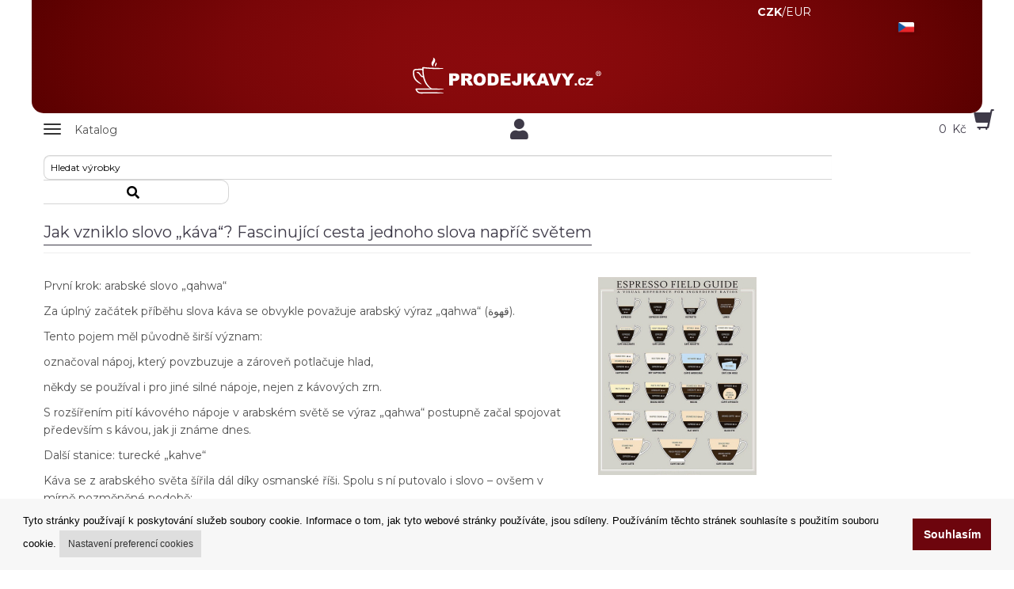

--- FILE ---
content_type: text/html; charset=UTF-8
request_url: https://www.prodejkavy.cz/clanek/443/jak-vzniklo-slovo-kava.html
body_size: 11473
content:

<!DOCTYPE html>
<html lang="cs">
<head itemscope itemtype="https://schema.org/WebSite">
<meta charset="utf-8">
<meta name="viewport" content="width=device-width, initial-scale=1">

<meta itemprop="url" content="https://www.prodejkavy.cz"><meta itemprop="name" content="www.ProdejKavy.cz"><meta name="application-name" content="www.ProdejKavy.cz"><meta name="msapplication-starturl" content="https://www.prodejkavy.cz"><meta name="msapplication-tooltip" content="www.ProdejKavy.cz"><meta name="msapplication-navbutton-color" content="#96cd00"><meta name="copyright" content="Copyright © www.ProdejKavy.cz"><meta name="p:domain_verify" content="1f8b27ff1328047dc005064acb91ed45"/><meta name="google-site-verification" content="05c9e3D3pH3aeuNegwPKDPIn0MI9vTexz4XDeTETNJ0" /><title>Káva, čaj, čokoláda, sirupy a kávovary | Prodejkavy.cz</title>
<meta name="description" content="E-shop s prémiovou kávou, čaji, čokoládami, Monin sirupy a kávovary Jura. Rychlé doručení, skvělá cena a doprava zdarma od 3000 CZK!" />
<meta name="keywords" content="káva, čaj, čokoláda, sirupy, kávovary, zrnková káva, mletá káva, kapsle do kávovaru, káva Lavazza, káva Illy, káva Segafredo, Jura kávovary, Monin sirupy, horká čokoláda, káva online, prodej kávy, eshop s kávou, doprava zdarma, káva do kanceláře" />
<meta name="author" content="1K Design s.r.o." />
<meta name="robots" content="INDEX, FOLLOW" />
<meta name="fragment" content="!" />

<script src="/js/angular.min.js"></script><script src="/js/angular-sanitize.min.js"></script><script src="/js/angular-route.min.js"></script><link rel="icon" href="/obr/favicon.ico" type="image/x-icon"/><link rel="shortcut icon" href="/obr/favicon.ico" type="image/x-icon"/>

<script>
(function() {
    window.XMLHttpRequest = window.XMLHttpRequest || (function() {
        return new window.ActiveXObject("Microsoft.XMLHTTP");
    });
})();
</script>

<script src="/js/dialogs.js"></script><script src="/js/dialogServiceCZ.js"></script><!--<script src="/js/checklist-model.js"></script>--><script type="text/javascript" src="/js/angular-jsonld.min.js"></script><script src="/js/Controlers.js?1764147956"></script>
<script type="text/javascript">
var Lst;
function CngClass(obj){
 if (Lst) Lst.className='';
 obj.className='modra';
 Lst=obj;
}
</script>


<!-- Global site tag (gtag.js) - Google Analytics --><script async src="https://www.googletagmanager.com/gtag/js?id=UA-22537712-3"></script><script>  window.dataLayer = window.dataLayer || [];  function gtag(){dataLayer.push(arguments);}  gtag('consent', 'default', {'ad_storage': 'granted','ad_user_data': 'granted','ad_personalization': 'granted','analytics_storage': 'granted'});  gtag('js', new Date());  gtag('config', 'UA-22537712-3');</script>  

</head>


<body class="body-green ng-cloak" data-ng-app="Eshop" >

    
<!-- Google Tag Manager (noscript) -->
<noscript><iframe src="https://www.googletagmanager.com/ns.html?id=GTM-NSMHWRJ" height="0" width="0" style="display:none;visibility:hidden"></iframe></noscript>
<!-- End Google Tag Manager (noscript) -->



<div class="container pozadi-bila"><div class="row"><div class="col-xs-12 logo-mobile-pozadi-hneda"><div class="row"><div class="col-xs-3 col-xs-offset-8 nakup-v-horni text-bila text-center" data-ng-controller="CurrencyCtrl" ng-init="init('CZK')"><a href="" ng-click="setCurrency('CZK')"  ng-class="getClassCurrency('CZK')">CZK</a>/<a href="" ng-click="setCurrency('EUR')" ng-class="getClassCurrency('EUR')">EUR</a> </div><div class="col-xs-1 vlajky-bunka"><div class="dropdown horni-menu-prihlaseni horni-menu-vlajka-stat" id="vlajky-staty" data-ng-controller="InternationalEnvCtrl" ng-init="init('CZ','1','Česká republika')"><a href="#vlajky-staty" class="dropdown-toggle horni-menu-vlajka" title="" data-toggle="dropdown" popover-trigger="mouseenter" popover-placement="bottom" uib-popover="Jazyková verze"><div class="ikona-horni-div-vlajka"><img src="/obr/vlajka-CZ.png" width="32" height="17" alt="deutsch"/></div> </a><div class="dropdown-menu text-center" ng-click="$event.stopPropagation()"><div class="row"><div class="col-xs-12"><h3 class="center-block text16 tucne">Jazyková verze</h3></div></div><div class="row"><div class="col-xs-12"><div class="horni-menu-vlajka-stat-div"><ul><li ng-class="getClassLanguage('CZ')"><div ng-click="setLang('CZ')"><img src="/obr/vlajky-staty/country-CZ.svg" width="32" height="17" alt="cesky"/></div></li><li ng-class="getClassLanguage('SK')"><div ng-click="setLang('SK')"><img src="/obr/vlajky-staty/country-SK.svg" width="32" height="17" alt="slovensky"/></div></li><li ng-class="getClassLanguage('GB')"><div ng-click="setLang('GB')"><img src="/obr/vlajky-staty/country-GB.svg" width="32" height="17" alt="english"/></div></li><li ng-class="getClassLanguage('DE')"><div ng-click="setLang('DE')"><img src="/obr/vlajky-staty/country-DE.svg" width="32" height="17" alt="deutsch"/></div></li><li ng-class="getClassLanguage('NL')"><div ng-click="setLang('NL')"><img src="/obr/vlajky-staty/country-NL.svg" width="32" height="17" alt="dutch"/></div></li><li ng-class="getClassLanguage('PL')"><div ng-click="setLang('PL')"><img src="/obr/vlajky-staty/country-PL.svg" width="32" height="17" alt="dutch"/></div></li></ul></div></div></div><div class="row"><div class="col-xs-12"><hr/></div></div><div class="row"><div class="col-xs-12"><h3 class="center-block text16 tucne">Cílová země</h3></div></div><div class="row"><div class="col-xs-12"><div class="horni-menu-vlajka-stat-div padding-left30 padding-right30"><div class="row"><input type="text" ng-show="false" name="destination" value="" aria-label="destination"><div ng-class="getClassCountry(4)"><div ng-click="setCountry(4,'Belgie')"><img src="/obr/vlajky-staty/country-BE.svg" width="32" height="17" alt="vlajka Belgie" class="float-left img-responsive margin-right5"/> <span class="float-left">Belgie</span></div></div><div ng-class="getClassCountry(5)"><div ng-click="setCountry(5,'Bulharsko')"><img src="/obr/vlajky-staty/country-BG.svg" width="32" height="17" alt="vlajka Bulharsko" class="float-left img-responsive margin-right5"/> <span class="float-left">Bulharsko</span></div></div><div ng-class="getClassCountry(1)"><div ng-click="setCountry(1,'Česká republika')"><img src="/obr/vlajky-staty/country-CZ.svg" width="32" height="17" alt="vlajka Česká republika" class="float-left img-responsive margin-right5"/> <span class="float-left">Česká republika</span></div></div><div ng-class="getClassCountry(15)"><div ng-click="setCountry(15,'Chorvatsko')"><img src="/obr/vlajky-staty/country-HR.svg" width="32" height="17" alt="vlajka Chorvatsko" class="float-left img-responsive margin-right5"/> <span class="float-left">Chorvatsko</span></div></div><div ng-class="getClassCountry(8)"><div ng-click="setCountry(8,'Dánsko')"><img src="/obr/vlajky-staty/country-DK.svg" width="32" height="17" alt="vlajka Dánsko" class="float-left img-responsive margin-right5"/> <span class="float-left">Dánsko</span></div></div><div ng-class="getClassCountry(9)"><div ng-click="setCountry(9,'Estonsko')"><img src="/obr/vlajky-staty/country-EE.svg" width="32" height="17" alt="vlajka Estonsko" class="float-left img-responsive margin-right5"/> <span class="float-left">Estonsko</span></div></div><div ng-class="getClassCountry(12)"><div ng-click="setCountry(12,'Finsko')"><img src="/obr/vlajky-staty/country-FI.svg" width="32" height="17" alt="vlajka Finsko" class="float-left img-responsive margin-right5"/> <span class="float-left">Finsko</span></div></div><div ng-class="getClassCountry(13)"><div ng-click="setCountry(13,'Francie')"><img src="/obr/vlajky-staty/country-FR.svg" width="32" height="17" alt="vlajka Francie" class="float-left img-responsive margin-right5"/> <span class="float-left">Francie</span></div></div><div ng-class="getClassCountry(17)"><div ng-click="setCountry(17,'Irsko')"><img src="/obr/vlajky-staty/country-IE.svg" width="32" height="17" alt="vlajka Irsko" class="float-left img-responsive margin-right5"/> <span class="float-left">Irsko</span></div></div><div ng-class="getClassCountry(18)"><div ng-click="setCountry(18,'Itálie')"><img src="/obr/vlajky-staty/country-IT.svg" width="32" height="17" alt="vlajka Itálie" class="float-left img-responsive margin-right5"/> <span class="float-left">Itálie</span></div></div><div ng-class="getClassCountry(21)"><div ng-click="setCountry(21,'Lotyšsko')"><img src="/obr/vlajky-staty/country-LV.svg" width="32" height="17" alt="vlajka Lotyšsko" class="float-left img-responsive margin-right5"/> <span class="float-left">Lotyšsko</span></div></div><div ng-class="getClassCountry(20)"><div ng-click="setCountry(20,'Lucembursko')"><img src="/obr/vlajky-staty/country-LU.svg" width="32" height="17" alt="vlajka Lucembursko" class="float-left img-responsive margin-right5"/> <span class="float-left">Lucembursko</span></div></div><div ng-class="getClassCountry(16)"><div ng-click="setCountry(16,'Maďarsko')"><img src="/obr/vlajky-staty/country-HU.svg" width="32" height="17" alt="vlajka Maďarsko" class="float-left img-responsive margin-right5"/> <span class="float-left">Maďarsko</span></div></div><div ng-class="getClassCountry(7)"><div ng-click="setCountry(7,'Německo')"><img src="/obr/vlajky-staty/country-DE.svg" width="32" height="17" alt="vlajka Německo" class="float-left img-responsive margin-right5"/> <span class="float-left">Německo</span></div></div><div ng-class="getClassCountry(23)"><div ng-click="setCountry(23,'Nizozemsko')"><img src="/obr/vlajky-staty/country-NL.svg" width="32" height="17" alt="vlajka Nizozemsko" class="float-left img-responsive margin-right5"/> <span class="float-left">Nizozemsko</span></div></div><div ng-class="getClassCountry(24)"><div ng-click="setCountry(24,'Polsko')"><img src="/obr/vlajky-staty/country-PL.svg" width="32" height="17" alt="vlajka Polsko" class="float-left img-responsive margin-right5"/> <span class="float-left">Polsko</span></div></div><div ng-class="getClassCountry(25)"><div ng-click="setCountry(25,'Portugalsko')"><img src="/obr/vlajky-staty/country-PT.svg" width="32" height="17" alt="vlajka Portugalsko" class="float-left img-responsive margin-right5"/> <span class="float-left">Portugalsko</span></div></div><div ng-class="getClassCountry(3)"><div ng-click="setCountry(3,'Rakousko')"><img src="/obr/vlajky-staty/country-AT.svg" width="32" height="17" alt="vlajka Rakousko" class="float-left img-responsive margin-right5"/> <span class="float-left">Rakousko</span></div></div><div ng-class="getClassCountry(10)"><div ng-click="setCountry(10,'Řecko')"><img src="/obr/vlajky-staty/country-GR.svg" width="32" height="17" alt="vlajka Řecko" class="float-left img-responsive margin-right5"/> <span class="float-left">Řecko</span></div></div><div ng-class="getClassCountry(26)"><div ng-click="setCountry(26,'Rumunsko')"><img src="/obr/vlajky-staty/country-RO.svg" width="32" height="17" alt="vlajka Rumunsko" class="float-left img-responsive margin-right5"/> <span class="float-left">Rumunsko</span></div></div><div ng-class="getClassCountry(2)"><div ng-click="setCountry(2,'Slovenská republika')"><img src="/obr/vlajky-staty/country-SK.svg" width="32" height="17" alt="vlajka Slovenská republika" class="float-left img-responsive margin-right5"/> <span class="float-left">Slovenská republika</span></div></div><div ng-class="getClassCountry(28)"><div ng-click="setCountry(28,'Slovinsko')"><img src="/obr/vlajky-staty/country-SI.svg" width="32" height="17" alt="vlajka Slovinsko" class="float-left img-responsive margin-right5"/> <span class="float-left">Slovinsko</span></div></div><div ng-class="getClassCountry(11)"><div ng-click="setCountry(11,'Španělsko')"><img src="/obr/vlajky-staty/country-ES.svg" width="32" height="17" alt="vlajka Španělsko" class="float-left img-responsive margin-right5"/> <span class="float-left">Španělsko</span></div></div><div ng-class="getClassCountry(27)"><div ng-click="setCountry(27,'Švédsko')"><img src="/obr/vlajky-staty/country-SE.svg" width="32" height="17" alt="vlajka Švédsko" class="float-left img-responsive margin-right5"/> <span class="float-left">Švédsko</span></div></div></div></div></div></div><div class="row"><div class="col-xs-12 padding-top15 padding-bottom15"><a href="" ng-click="confirm()" class="vlajky-staty-tlacitko">Nastavit</a></div></div></div></div></div><div class="row"><div class="col-xs-10 col-xs-offset-1"><h1 class="h1-logo"><a href="https://www.prodejkavy.cz"><img src="/obr/svg/logo_bile.svg" width="270" height="61" alt="orfeo prodej kavy" class="img-responsive margin-top5 center-block"/></a></h1></div></div></div></div></div><div class="navbar navbar-static-top navbar-cela" role="navigation"><div class="row"><div class="col-xs-12"><div class="row horni-menu-mobile-2022"><div class="col-xs-12 horni-menu-sticky" data-ng-controller="KosikCtrl" data-ng-init="init('CZ','S')"><div class="navbar navbar-static-top horni-menu" role="navigation"><div id="horni-menu-container" class="container container-mobile"><div class="row"><div class="col-xs-4"><!-- Navbar Header --><div class="navbar-header"><button type="button" class="navbar-toggle" data-toggle="collapse" data-target=".navbar-collapse"><span class="sr-only">Zobrazit nabidku</span><div class="row"><div class="col-xs-4 padding-top3"><span class="icon-bar"></span><span class="icon-bar"></span><span class="icon-bar"></span></div><div class="col-xs-6 padding-left10"><p class="horni-menu-mobile-button">Katalog</p></div></div></button></div><!-- Navbar Header --><div class="navbar-collapse collapse"><ul class="nav navbar-nav hlavnimenu"><li><a href="https://www.prodejkavy.cz/kava/20/kategorie/" target="_blank">Káva</a></li><li><a href="https://www.prodejkavy.cz/caj/3/kategorie/" target="_blank">Čaj</a></li><li><a href="https://www.prodejkavy.cz/cokolada/179/kategorie/" target="_blank">Horká Čokoláda a Kakao</a></li><li><a href="https://www.prodejkavy.cz/sirupy/360/" target="_blank">Sirupy</a></li><li><a href="https://www.prodejkavy.cz/polevy/361/" target="_blank">Polevy</a></li><li><a href="https://www.prodejkavy.cz/pyre/363/" target="_blank">Pyré</a></li><li><a href="https://www.prodejkavy.cz/frappe/374/" target="_blank">Frappé</a></li><li><a href="https://www.prodejkavy.cz/kavovary/7/kategorie/" target="_blank">Kávovary</a></li><li><a href="https://www.prodejkavy.cz/mlynky-na-kavu/10/kategorie/" target="_blank">Mlýnky na kávu</a></li><li><a href="https://www.prodejkavy.cz/prislusenstvi-a-udrzba/191/kategorie/" target="_blank">Příslušenství a údržba</a></li><li class="dropdown"><a class="dropdown-toggle dropdown-toggle-mobile-2022" href="#" data-toggle="dropdown"><img src="/obr/svg/icon_znacky.svg" class="icon-kategorie img-responsive" alt="znacky"/> <span>Značky</span> <img src="/obr/svg/icon_arrow.svg" class="icon-arrow img-responsive" alt="sipka"/></a><ul class="dropdown-menu podmenu"><li><a href="/vyrobce-aerobie.html">Aerobie</a></li><li><a href="/vyrobce-airscape.html">Airscape</a></li><li><a href="/vyrobce-alfredo.html">Alfredo</a></li><li><a href="/vyrobce-bialetti.html">Bialetti</a></li><li><a href="/vyrobce-bodum.html">Bodum</a></li><li><a href="/vyrobce-bristot.html">Bristot</a></li><li><a href="/vyrobce-brita.html">Brita</a></li><li><a href="/vyrobce-dallmayr.html">Dallmayr</a></li><li><a href="/vyrobce-davidrio.html">David Rio</a></li><li><a href="/vyrobce-delonghi.html">DeLonghi</a></li><li><a href="/vyrobce-eilesstee.html">Eilles Tee</a></li><li><a href="/vyrobce-everpure.html">Everpure</a></li><li><a href="/vyrobce-faema.html">Faema</a></li><li><a href="/vyrobce-hariojapan.html">Hario</a></li><li><a href="/vyrobce-hausbrandt.html">Hausbrandt</a></li><li><a href="/vyrobce-illy.html">Illy</a></li><li><a href="/vyrobce-izzocaffe.html">Izzo</a></li><li><a href="/vyrobce-jacobs.html">Jacobs</a></li><li><a href="/vyrobce-joefrex.html">JoeFrex</a></li><li><a href="/vyrobce-jura.html">Jura</a></li><li><a href="/vyrobce-kimbo.html">Kimbo</a></li><li><a href="/vyrobce-lavazza.html">Lavazza</a></li><li><a href="/vyrobce-lucaffe.html">Lucaffé</a></li><li><a href="/vyrobce-lor.html">L´OR</a></li><li><a href="/vyrobce-matchatea.html">Matcha Tea</a></li><li><a href="/vyrobce-monbana.html">Monbana</a></li><li><a href="/vyrobce-monin.html">Monin</a></li><li><a href="/vyrobce-musetti.html">Musetti</a></li><li><a href="/vyrobce-newyork.html">New York</a></li><li><a href="/vyrobce-orfeocoffee.html">Orfeo Coffee</a></li><li><a href="/vyrobce-paranacaffe.html">Paraná</a></li><li><a href="/vyrobce-passalacqua.html">Passalacqua</a></li><li><a href="/vyrobce-pellini.html">Pellini</a></li><li><a href="/vyrobce-piazzadoro.html">Piazza d´Oro</a></li><li><a href="/vyrobce-quamar.html">Quamar</a></li><li><a href="/vyrobce-segafredo.html">Segafredo</a></li><li><a href="/vyrobce-specialcoffee.html">Special Coffee</a></li><li><a href="/vyrobce-toninolamborghini.html">Tonino Lamborghini</a></li><li><a href="/vyrobce-treforze.html">Tre Forze!</a></li><li><a href="/vyrobce-vanhouten.html">Van Houten</a></li><li><a href="/vyrobce-varesina.html">Varesina</a></li><li><a href="/vyrobce-vergnano.html">Vergnano</a></li></ul></li><li><button type="button" class="hlavnimenu-mobile-zavrit" data-toggle="collapse" data-target=".navbar-collapse">Zavřít</button></li></ul></div></div><div class="col-xs-4 padding-top7 text-center"><a href="#login-form" data-toggle="modal" aria-label="login"><i class="fa fa-user center-block"></i></a></div><div class="col-xs-4 kosik-homepage-mobile kosik-homepage-mobile-2022"><a href="/kosik.html"><i class="glyphicon glyphicon-shopping-cart kosik-menu pull-right"></i><span class="kosik-homepage-text-mobile" data-ng-bind="CommonService.totalPrice.formatMoney('0',' ',',')"></span> <span class="kosik-homepage-text-mobile-mena">Kč</span></a></div></div></div></div></div></div></div></div></div></div> <!-- / row --></div> <!-- / navbar --><div class="container"><div class="row"><div class="col-xs-12 hledat-ram hledat-ram-2022"><div class="hledat"><div data-ng-controller="AutocompleteCtrl"><form action="/extendedFilter.html" method="get" class="nemezera" name="search" id="search" autocomplete="off" aria-label="search"><label for="search" class="hidden">search</label><input type="text" name="search" data-ng-model="selectedEC" placeholder="Hledat výrobky"  class="inputbox form-control" ng-change="findData(selectedEC)" aria-label="search"><button type="submit" aria-label="search"><i class="fa fa-search"></i></button></form><div class="row" data-ng-show="isFoundData" ng-cloak><div class="col-xs-12 searchWindow" click-outside="closeThis()"><div class="row"><div class="col-sm-4 searchWindow-leva hidden-xs"><strong class="">Návrh kategorií</strong><br/><ul><li ng-repeat="item in data.kategorie track by $index" ng-hide="item.nazev==''"><a href="/{{item.kod_seo}}/{{item.id_kategorie}}/"><i class="fa fa-angle-double-right"></i> <span ng-bind="item.nazev" ></span></a></li></ul><br/></div><div class="col-sm-8 searchWindow-prava"><div class="row" ng-repeat="item in data.katalog track by $index" ng-hide="item.id==''"><a href="/eshop/{{item.id}}/{{item.nazev_seo}}.html" class="searchWindow-link"><div class="row searchWindow-radka"><div class="col-xs-3 searchWindow-obrazek"><img ng-src="{{item.picture}}" class="img-responsive center-block" alt="{{item.nazev}} hledani"/></div><div class="col-xs-9 searchWindow-text"><span ng-bind-html="highlight(item.nazev)"></span></div></div></a></div><div class="row"><div class="col-sm-8 col-sm-offset-2 col-xs-10 col-xs-offset-1"><a class="btn btn-horni-search-zobrazit pull-center" href="/extendedFilter.html?search={{selectedEC}}">Kompletní výsledky vyhledávání</a></div></div></div></div></div></div></div></div></div></div></div></div> <!-- / container -->    

    
    <!-- Wrapper -->
    
    <div class="wrapper"><div class="container"><div class="row"><div class="col-sm-12"><h1 class="headline first-child text-color text20"><span class="border-color">Jak vzniklo slovo „káva“? Fascinující cesta jednoho slova napříč světem</span></h1></div></div><div class="row "><div class="col-sm-7"><p>První krok: arabské slovo „qahwa“</p>

<p>Za úplný začátek příběhu slova káva se obvykle považuje arabský výraz „qahwa“ (قهوة).</p>

<p>Tento pojem měl původně širší význam:</p>

<p>označoval nápoj, který povzbuzuje a zároveň potlačuje hlad,</p>

<p>někdy se používal i pro jiné silné nápoje, nejen z kávových zrn.</p>

<p>S rozšířením pití kávového nápoje v arabském světě se výraz „qahwa“ postupně začal spojovat především s kávou, jak ji známe dnes.</p>

<p>Další stanice: turecké „kahve“</p>

<p>Káva se z arabského světa šířila dál díky osmanské říši. Spolu s ní putovalo i slovo – ovšem v mírně pozměněné podobě:</p>

<p>arabské „qahwa“ se v osmanské turečtině změnilo na „kahve“,</p>

<p>právě z tureckých měst, jako byl Istanbul, se káva dostala do Evropy.</p>

<p>Turecké „kahve“ je proto klíčovým mezistupněm mezi původním arabským výrazem a podobami, které známe v evropských jazycích.</p>

<p>Vstup do Evropy: „caffè“, „café“ a „Kaffee“</p>

<p>Když se káva dostala do evropských přístavních měst, začalo si ji přizpůsobovat i evropské jazykové prostředí. Z osmanského „kahve“ postupně vznikly:</p>

<p>italské „caffè“,</p>

<p>francouzské „café“,</p>

<p>německé „Kaffee“,</p>

<p>anglické „coffee“.</p>

<p>Všimněte si, že všechny tyto tvary si zachovávají podobnou hláskovou kostru: K – V – (F) – E, jen se liší výslovnost a psaní podle jazykových pravidel.</p>

<p>Jak se z „Kaffee“ stala česká „káva“</p>

<p>Do češtiny proniklo slovo přes němčinu, s níž jsme byli po staletí úzce spojeni. Z německého „Kaffee“ (čti -1) se v češtině ustálily dvě podoby:</p>

<p>Káva – spisovná, základní forma, která označuje nápoj obecně.</p>

<p>Kafe – hovorová, zjednodušená varianta, blízká původní německé výslovnosti.</p>

<p>Čeština má přirozenou tendenci tvořit podstatná jména na -a (káva, voda, šťáva), proto se z tvrdšího „Kaffee“ stalo měkčí a „česky znějící“ „káva“.</p>

<p>Mýtus o etiopské provincii Kaffa</p>

<p>S původem slova káva se často spojuje i etiopská provincie Kaffa, která je považována za jedno z možných míst, kde kávovník vznikl.</p>

<p>Často se říká, že:</p>

<p>slovo „káva“ pochází z názvu Kaffa,</p>

<p>nebo že Arabové převzali název oblasti a upravili ho do formy „qahwa“.</p>

<p>Jisté je, že spojení medzi Kaffou (regionem) a kávou (nápojem) je velmi lákavé a historicky se o něm často psalo. Jazykovědci se však neshodují, zda jde o skutečný etymologický vztah, nebo spíše o lidovou etymologii – tedy vysvětlení, které zní logicky, ale není úplně prokazatelné.</p>

<p>Každopádně legenda o Kaffě posiluje romantický obraz kávy ako darů z etiopských hor, odkud se přes Arábii dostal do celého světa.</p>

<p>Od nápoje k metaforám: káva v českém jazyce</p>

<p>Slovo „káva“ se v češtině usadilo natolik, že začalo žít vlastním životem:</p>

<p>„Tohle není moje káva“ – něco mi nevyhovuje / nelíbí se mi to,</p>

<p>„Dejme si kafe“ – nejen nápoj, ale i pozvání k rozhovoru, setkání,</p>

<p>„Kafíčko na nervy“ – káva jako rituál proti stresu.</p>

<p>V marketingu a gastronomii pak vznikají složeniny jako:</p>

<p>ledová káva,</p>

<p>zelená káva,</p>

<p>fair trade káva,</p>

<p>výběrová káva.</p>

<p>Slovo „káva“ se stalo jedním z výrazů, který okamžitě vyvolá emoci – vůni, chuť, odpočinek, energii, setkání s přáteli.</p>

<p>Proč je příběh slova „káva“ důležitý i pro e-shop a kavárnu</p>

<p>Na první pohled jde jen o jazykovou zajímavost, ale příběh slova „káva“ má marketingový potenciál:</p>

<p>dá se využít v brand story na webu nebo v e-shopu,</p>

<p>skvěle se hodí do blogových článků, newsletterů a příspěvků na sociálních sítích,</p>

<p>pomáhá zákazníkům vnímat kávu jako produkt s historií a kulturou, ne jen jako běžné zboží.</p>

<p>Čím víc příběhu a kontextu zákazník u kávy dostane, tím snáz pochopí:</p>

<p>proč má smysl investovat do kvalitního zrna,</p>

<p>proč má původ a způsob pražení význam,</p>

<p>proč káva není jen „černý nápoj“, ale celý svět chutí, aromat a tradic.</p>

<p>Závěr – od „qahwa“ k „kávě“</p>

<p>Slovo „káva“ má za sebou stejně dlouhou cestu jako samotné zrnko:</p>

<p>Arabské „qahwa“ – nápoj, který probouzí a potlačuje hlad.</p>

<p>Turecké „kahve“ – káva v srdci Osmanskej ríše.</p>

<p>Európske „caffè / café / Kaffee“ – káva v prvních kavárnách a salónech.</p>

<p>Česká „káva“ a „kafe“ – dnešní podoba slova, které známe všichni.</p>

<p>Pokaždé, když vyslovíme „dám si kávu“, opakujeme v jediné krátké slabice kus dějin obchodu, kultury i jazyků. A právě díky tomuto příběhu je káva víc než jen nápoj – je to globální fenomén zapsaný i v našem jazyce.</p>
</div><div class="col-sm-5"><a href="/picture/large/202512101443011842704189.jpg" class="triggerLightbox" rel="group1"><img src="/picture/middle/202512101443011842704189.jpg" class="img-responsive" /></a></div></div> <!-- / .row --></div></div></div>    
    
    
    </div> <!-- / .wrapper -->

    <!-- Footer -->
    <footer class="footer-dark">
      <div class="container">
        <div class="row">
          <div class="col-sm-3 footer-menu">
                <ul>
<li><a href="#login-form" data-toggle="modal">Můj účet</a></li><li><a href="/clanek/1/moznosti-dopravy.html">Možnosti dopravy</a></li><li><a href="/clanek/2/moznosti-platby.html">Možnosti platby</a></li><li><a href="/clanek/3/jak-nakupovat.html">Jak nakupovat</a></li><li><a href="/clanek/12/vydejni-mista.html">Výdejní místa</a></li>                    
                </ul>
          </div>
          <div class="col-sm-3 footer-menu">
              <ul>
<li><a href="/clanek/4/obchodni-podminky.html">Obchodní podmínky</a></li><li><a href="/clanek/5/reklamacni-rad.html">Reklamační řád</a></li><li><a href="/clanek/8/odstoupeni-od-smlouvy-v-ramci-14-dnu.html">Odstoupení od smlouvy v rámci 14 dnů</a></li><li><a href="/clanek/9/fakturace-v-eu.html">Fakturace v EU</a></li><li><a href="/clanek/7/faq--casto-kladene-dotazy.html">FAQ - často kladené dotazy</a></li>              </ul>
          </div>
          <div class="col-sm-3 footer-menu">
              <ul>
<li><a href="/clanek/11/prodejna.html">Prodejna</a></li><li><a href="/clanek/16/prohlaseni-o-ochrane-osobnich-udaju.html">Prohlášení o ochraně osobních údajů</a></li><li><a href="/clanek/17/zabezpeceni-dat-firmy-orfeo-office-sro.html">Zabezpečení dat firmy Orfeo Office s.r.o.</a></li><li><a href="/clanek.html?id_kat=287">Články</a></li><li><a href="/znacky.html">Značky</a></li>              </ul>
          </div>            
          <div class="col-sm-3 footer-menu-kontakty">
<p><strong>www.ProdejKavy.cz</strong><br />Chelčického 95/13A<br/>37001 České Budějovice<br/>Česko<br/>IČO: 25176269<br/>DIČ: CZ25176269<br/></p>              

        </div>
        </div>
  	<div class="row footer-pismo-maly">
                
        <!-- Copyrights -->
        <div class="row">
          <div class="col-sm-12">
            <hr>
          </div>
        </div>
        <div class="row footer-pismo-maly">
          <div class="col-xs-12 col-md-4 col-sm-6">
                <p>Copyright © Orfeo Office, s.r.o. Všechna práva vyhrazena.</p>
                </div>
        <div class="col-xs-12 col-md-8 col-sm-6">
<div class="contacts">Přijímáme platební karty <img alt="VISA | Platební karty" src="/obr/visa26.png" width="26" height="26" title="Platební karty VISA"> a <img alt="Mastercard | Platební karty" src="/obr/mastercard26.png" title="Platební karty Mastercard" width="26" height="26"> &nbsp;&nbsp;|&nbsp;&nbsp; <a href="https://www.facebook.com/Prodejkavy" target="_blank" class="social-icons"><img alt="www.prodejkavy.cz" src="/obr/icon-fb.png"  width="26" height="26"></a></div>          </div>

        </div>        
      </div>
    </footer>

<div itemscope itemtype="https://schema.org/Organization" class="hidden-xs hidden-sm hidden-lg"><a itemprop="url" href="https://www.prodejkavy.cz">www.ProdejKavy.cz</a><span itemprop="address"> www.ProdejKavy.cz, Chelčického 95/13A, České Budějovice,37001 </span><span itemprop="email"> info@prodejkavy.cz </span><span itemprop="telephone"> +420 734 215 588 </span><img itemprop="logo" src="https://www.prodejkavy.cz/obr/logo-prodej-kavy.png" alt="orfeo prodej kavy logo" /></div>        
        
<!-- Modal -->
<div class="modal fade" id="login-form" role="dialog" aria-hidden="true" >
    <div class="modal-dialog">
     <div class="modal-content">
         <div class="modal-body">
             <div class="row" data-ng-app="Eshop">  <div class="col-md-12" data-ng-controller="LoginCtrl">    <div class="sign-form">      <h3 class="first-child">Přihlášení do E-SHOPU</h3>      <hr>      <form name="formLogin" action="/index.php" method="post" data-ng-model="loginForm">        <div class="input-group">          <span class="input-group-addon"><i class="fa fa-user"></i></span>          <input type="text" class="form-control form-control-login" name="loginname" id="loginname" placeholder="uživatelské jméno (E-Mail)" data-original-title="" title="" data-ng-model="user.uname" aria-label="login">        </div>          <div class="alert alert-danger top20" data-ng-show="errUname">{{errUname}}</div>            <br>        <div class="input-group">          <span class="input-group-addon"><i class="fa fa-lock"></i></span>          <input type="password" class="form-control form-control-login" name="loginpasswd" id="loginpasswd" placeholder="heslo" data-original-title="" title="" data-ng-model="user.upass" aria-label="heslo">        </div>          <div class="alert alert-danger top20" data-ng-show="errPasswd">{{errPasswd}}</div>              <div class="alert alert-danger top20" data-ng-show="errGlobal">{{errGlobal}}</div>            <div class="checkbox">        </div>        <button type="button" class="btn btn-color" data-ng-click="validate('formLogin')">Přihlášení</button>        <hr>      </form>      <p><a href="/registrace.html">Registrace</a></p>      <button type="button" class="btn btn-warning pull-right btn-lg" data-dismiss="modal">&times;</button>      <div class="pwd-lost">        <div class="pwd-lost-q show"><a href="#">Zapomenuté heslo??</a></div>        <div class="pwd-lost-f hidden">          <p class="text-muted">Prosím vyplňte vaši emailovou adresu, kterou jste uvedli při registraci.</p>          <form name="formLoginForget" class="form-inline" role="form" method="get" action="/zapomenute_heslo.html">            <div class="form-group">              <label class="sr-only" for="email1">Email</label>              <input type="text" class="form-control" id="email1" name="email1" data-ng-model="user.email" placeholder="Email" aria-label="email">            </div>            <div class="alert alert-danger top20" data-ng-show="errEmail">{{errEmail}}</div>                <button type="button" class="btn btn-color" data-ng-click="validateEmail()">Odeslat</button>          </form>        </div>      </div> <!-- / .pwd-lost -->    </div>  </div></div>
         </div>
     </div>
        <!-- /.modal-content -->
    </div>
    <!-- /.modal-dialog -->
</div>
<!-- /.modal -->

<!-- Modal -->
<div class="modal fade" id="watchDog-form" role="dialog" aria-hidden="true" >
    <div class="modal-dialog">
     <div class="modal-content">
         <div class="modal-body">
             <div class="row">  <div class="col-md-12">    <div class="sign-form">      <h3 class="first-child">Hlídací pes</h3>      <hr>      <form name="formWatchDog" action="/index.php" method="post" data-ng-model="formWatchDog">        <div class="input-group">          <span class="input-group-addon"><i class="fa fa-user"></i></span>          <input type="text" class="form-control form-control-login" name="watchDogEmail" id="watchDogEmail" data-ng-model="watchDog.watchDogEmail" placeholder="E-mail" data-original-title="" title=""  aria-label="email">        </div>          <div class="alert alert-danger top20" data-ng-show="watchDog.errWatchDogEmail">{{watchDog.errWatchDogEmail}}</div>              <br><div class=""><span ng-bind="watchDog.description"></span></div>            <br>        <button type="button" class="btn btn-kosik-kasa-spodni" data-ng-click="validateWatchDog()">Aktivovat</button>        <hr>      </form>    </div>  </div></div>
         </div>
     </div>
        <!-- /.modal-content -->
    </div>
    <!-- /.modal-dialog -->
</div>
<!-- /.modal -->


<!-- Modal -->
<div class="modal modal-essox fade" id="essox-calculator" role="dialog" aria-hidden="true" >
    <div class="modal-dialog">
     <div class="modal-content">
         <div class="modal-body">
             
         </div>
     </div>
        <!-- /.modal-content -->
    </div>
    <!-- /.modal-dialog -->
</div>
<!-- /.modal -->

<!-- Modal --><div class="modal fade" id="afterLoginModal" role="dialog" aria-hidden="true" ><div class="modal-dialog"><div class="modal-content"><div class="modal-body"><div class="row"><div class="col-xs-12"><h3>Vážený zákazníku,</h3>
zlepšili jsme celý systém a přidali nové funkce, včetně přenosu dat. Prosím zkontrolujte si pro jistotu Vaše přihlašovací údaje, hlavně Dodací a Fakturační adresu. V případě komplikací nás kontaktujte. <br/>
Děkujeme za pochopení a příjemný nákup.
</div></div></div></div><!-- /.modal-content --></div><!-- /.modal-dialog --></div><!-- /.modal -->




 
<!--Heureka--> 
  
  
<script type="text/javascript">
var google_tag_params = {
ecomm_prodid: '',
ecomm_pagetype: "other",
ecomm_totalvalue: '',
};
</script>
<script type="text/javascript">
/* <![CDATA[ */
var google_conversion_id = 1037698579;
var google_custom_params = window.google_tag_params;
var google_remarketing_only = true;
/* ]]> */
</script>
<script type="text/javascript" src="//www.googleadservices.com/pagead/conversion.js">
</script>
<noscript>
<div style="display:inline;">
<img height="1" width="1" style="border-style:none;" alt="" src="//googleads.g.doubleclick.net/pagead/viewthroughconversion/1037698579/?value=0&amp;guid=ON&amp;script=0"/>
</div>
</noscript>




<!--<iframe width="119" height="22" frameborder="0" scrolling="no" src="//c.imedia.cz/checkConversion?c=100037288&amp;color=ffffff&amp;v="></iframe>-->
<!-- Měřicí kód Sklik.cz -->
<script type="text/javascript">
var seznam_cId = 100001161;
var seznam_value = 0;
</script>
<script type="text/javascript" src="//www.seznam.cz/rs/static/rc.js"></script>
<script>
  window.sznIVA.IS.updateIdentities({
    eid: null
  });

  var retargetingConf = {
    rtgId: 10825,
    consent: 1
  };
  window.rc.retargetingHit(retargetingConf);
</script>

<!-- Retargeting Sklik.cz -->
<!--<script type="text/javascript">
/* <![CDATA[ */
var seznam_retargeting_id = 10825;
/* ]]> */
</script>-->


<script type="text/javascript" src="//c.imedia.cz/js/retargeting.js"></script>






<script src="https://ajax.googleapis.com/ajax/libs/angularjs/1.5.0/angular-animate.min.js"></script><link rel="stylesheet" href="/css/font-awesome-5.12.0/css/all.min.css" type="text/css" media="screen"/><link rel="stylesheet" href="/css/fl-chapps.css"><link rel="stylesheet" href="/css/jquery.fancybox.css?v=2.1.5" type="text/css" media="all" /><script type="text/javascript" src="/js/jquery.js?ver=3.3.2"></script><script type="text/javascript" src="/js/jquery.easing.min.js?ver=3.3.2"></script><script type="text/javascript" src="/js/jquery.fancybox.pack.js?v=2.1.5"></script><script src="/js/paging.min.js"></script><script src="/js/clickoutside.directive.js"></script><link rel="preconnect" href="https://fonts.gstatic.com"><link rel="preconnect" href="https://fonts.gstatic.com" crossorigin><link href="https://fonts.googleapis.com/css2?family=Montserrat:ital,wght@0,400;0,600;0,700;0,800;1,400;1,600;1,700;1,800&display=swap" rel="stylesheet"> <link href="https://fonts.googleapis.com/css2?family=Poppins:ital,wght@0,100;0,200;0,300;0,400;0,500;0,600;0,700;0,800;0,900;1,100;1,200;1,300;1,400;1,500;1,600;1,700;1,800;1,900&display=swap" rel="stylesheet"> <script src="/js/ui-bootstrap-custom-tpls-0.10.0.min.js"></script><script src="/js/angular-busy.js"></script><!-- Bootstrap --><link href="/css/bootstrap.min.css" rel="stylesheet"><script src="/js/bootstrap.min.js"></script><!-- HTML5 Shim and Respond.js IE8 support of HTML5 elements and media queries --><!-- WARNING: Respond.js doesn't work if you view the page via file:// --><!--[if lt IE 9]>  <script src="https://oss.maxcdn.com/libs/html5shiv/3.7.0/html5shiv.js"></script>  <script src="https://oss.maxcdn.com/libs/respond.js/1.4.2/respond.min.js"></script><![endif]--><link href="/css/animate.css" rel="stylesheet"><link href="/css/color-styles.css" rel="stylesheet"><link href="/css/ui-elements.css" rel="stylesheet"><link rel="stylesheet" href="/css/dialogs.css"><link rel="stylesheet" href="/css/lazy-load.min.css"><link rel="stylesheet" href="/css/rzslider.min.css"/><link rel="stylesheet" href="/css/angular-busy.css"/><link type="text/css" rel="stylesheet" href="/css/angular-lightbox.css" /><link href="/css/bootstrap-dialog.min.css" rel="stylesheet" type="text/css" /><script src="/js/bootstrap-dialog.min.js"></script><link href="/css/custom.min.css?1763462829" rel="stylesheet"><script src="/js/angular-recaptcha.min.js"></script><script src="/js/scrolltopcontrol.min.js"></script><script async src="/js/lazy-load.min.js" type="text/javascript"></script><script async src="/js/device.js" type="text/javascript"></script><script async src="/js/parallax.min.js" type="text/javascript"></script><script src="/js/rzslider.min.js"></script><script src="/js/popover-toggle.js"></script><script async src="/core.js" type="text/javascript"></script><script async src="/js/jquery.expander.min.js"></script><script src="/js/readmore-angular.js"></script><script src="/js/ngAutocomplete.js"></script><script src="/js/angular-lightbox.js"></script><script src="/js/custom.js" type="text/javascript"></script>                      

<link rel="stylesheet" type="text/css" href="https://cdn.jsdelivr.net/npm/cookieconsent@3/build/cookieconsent.min.css" />
<style>
.cc-link {
    padding:.4em .9em;
    background-color: #d9d9d9; 
    font-size: 12px;
}
.cc-message {
    font-size: 13px;
}
.cc-deny {
    display: none;
}
</style>

<script src="https://cdn.jsdelivr.net/npm/cookieconsent@3/build/cookieconsent.min.js" data-cfasync="false"></script>
<script>
window.cookieconsent.initialise({
  "palette": {
    "popup": {
      "background": "#f7f7f7",
      "text": "#000"
    },
    "button": {
      "background": "#6d050d",
      "text": "#ffffff",
      "border": "#6d050d"
    }
  },
  "type": "opt-in",
  onStatusChange: function(status) {
    if (this.hasConsented())
    {
        window.location.href='/clanek/443/jak-vzniklo-slovo-kava.html?cookiesAccept=A';
    }
  },
  "content": {
    "message": "Tyto stránky používají k poskytování služeb soubory cookie. Informace o tom, jak tyto webové stránky používáte, jsou sdíleny. Používáním těchto stránek souhlasíte s použitím souboru cookie.",
    "dismiss": "Odmítnout",
    "deny": "Odmítnout",
    "allow": "Souhlasím",
    "link": "Nastavení preferencí cookies",
    "href": "/cookies.html",
    "target": '_self',
  }
});
</script>

</body></html>


--- FILE ---
content_type: text/css
request_url: https://www.prodejkavy.cz/css/custom.min.css?1763462829
body_size: 34126
content:
html,body{height:100%}body{margin:0;padding:0;font-family:'Montserrat',sans-serif;color:#505050}p{line-height:1.6em}a{text-decoration:none!important}@media(min-width:1200px){.container{width:1200px!important}.container-newsletter{width:600px!important}.container-newsletter-prava{width:1200px!important}}@media(min-width:1900px){.container{width:1700px!important}}@media(min-width:2200px){.container{width:2300px!important}}@media(min-width:320px){.logo-hlavni{max-height:60px;margin-top:1px;margin-bottom:1px}}.container-mobile{padding-left:0;padding-right:0}.is-sticky .container-mobile{padding-left:5px;padding-right:5px}.is-sticky .navbar-white{display:none}@media(min-width:320px){.is-sticky .logo-hlavni{margin-top:20px!important;margin-bottom:5px!important}}@media(min-width:768px){.is-sticky .logo-hlavni{height:40px;margin-top:5px!important;margin-bottom:5px!important}}@media(min-width:1200px){.is-sticky .logo-hlavni{height:42px}}@media(min-width:320px){.horni-menu-wrapper{padding-left:0;padding-right:0}}@media(min-width:768px){.horni-menu-wrapper{padding-left:15px;padding-right:15px}}.logo-hlavni-cela{background-color:#fff}.horejsek-cela{background-color:#f3f4f9}h1,h2,h3,h4,h5,h6,.h1,.h2,.h3,.h4,.h5,.h6{font-family:'Montserrat',sans-serif}h1.detail{font-size:24px;font-weight:bold;color:#111}h2.detail{font-size:20px;color:#555}.iphone-odsazeni{margin-bottom:270px}.wrapper{min-height:100%;height:auto!important;height:100%;padding-top:10px}.wrapper-prvni{margin-top:0;padding-top:0}.mini-navbar{width:100%;height:40px;font-size:.9em;z-index:9999;position:relative;background-color:#fff}@media(min-width:320px){.mini-navbar{height:45px}}@media(min-width:768px){.mini-navbar{height:40px}}@media(min-width:768px) and (max-width:991px){.mini-navbar .hidden-sm{display:none!important}}.mini-navbar .phone{display:inline-block;padding:10px}@media(min-width:320px){.mini-navbar a{display:inline-block;padding:15px 10px 11px 10px;-webkit-transition:background 500ms;transition:background 500ms}}@media(min-width:768px){.mini-navbar a{display:inline-block;padding:0 10px 5px 10px;-webkit-transition:background 500ms;transition:background 500ms}}.mini-navbar a.first-child{margin-left:-25px}.mini-navbar a:hover{text-decoration:none}.mini-navbar a.logout{display:inline-block;padding:1px 8px 1px 8px!important;-webkit-transition:background 500ms;transition:background 500ms;margin-top:0;min-height:20px!important;background-color:#d9534f!important;border-color:#d43f3a!important;font-size:14px!important}.mini-navbar-dark{background:#fff;color:#808080}.mini-navbar-dark a{color:#808080}.mini-navbar-dark a:hover{background:#808080}.mini-navbar-white{background:#fff;color:#505050;border-bottom:1px solid #ecf0f1}.mini-navbar-white a{color:#505050}.mini-navbar-white a:hover{background:#f5f5f5}.mini-navbar-fixed-top{position:fixed;right:0;left:0;z-index:1030}.mini-navbar form{width:250px}.mini-navbar form .form-control{height:26px;margin:7px 0;border:0;-webkit-box-shadow:none;box-shadow:none}.mini-navbar form button{padding:2px 6px 1px 6px;background:#ecf0f1}.mini-navbar-dark form .form-control{background:#484848;color:#ccc}.mini-navbar-white form .form-control{background:#fff;border:1px solid #dedede;color:#505050}.navbar-static-top{right:0;left:0;border:0}.menu-horni{margin-left:0;margin-right:0}.is-sticky .menu-horni{padding-top:0;background-color:#fff}.is-sticky .navbar-dark .navbar-nav{margin-bottom:5px}@media(min-width:320px){.is-sticky .horni-menu-wrapper .sticky-wrapper{height:45px!important}.is-sticky .horni-menu-ram{position:absolute;top:1px;right:0}}@media(min-width:768px){.is-sticky .horni-menu-wrapper .sticky-wrapper{height:65px!important}.is-sticky .horni-menu-ram{position:relative}}.menu-horni .container{padding-left:0;padding-right:0}.logo-hlavni-col{padding-top:10px;padding-bottom:10px;padding-right:15px;padding-left:0}.menu-horni{min-height:65px}.navbar{min-height:0!important;margin-bottom:0!important}.navbar-white .popover{font-size:12px;min-width:100px;text-align:center}.navbar-white .popover-content{padding:9px}.navbar-white .navbar-nav>li{border-right:1px solid #ebebeb}.navbar-white .navbar-nav>li:last-child{border-right:0}@media(min-width:320px){.navbar-white .navbar-nav>li{float:left}.navbar-nav>li>a.navbar-prvni{padding-top:23px;padding-bottom:23px;padding-left:20px;padding-right:20px;border-left:1px solid #bbbdbf}.navbar-white .navbar-nav>li>a{padding-top:8px;padding-bottom:8px;padding-left:8px;padding-right:8px}}@media(min-width:768px){.navbar-nav>li>a{padding-top:10.5px;padding-bottom:10.5px;padding-left:2px;padding-right:2px;font-size:11px;font-weight:300}.is-sticky .navbar-nav>li>a{padding-top:15.5px;padding-bottom:15.5px;padding-left:5px;padding-right:5px}.navbar-nav>li>a.navbar-prvni{padding-top:23px;padding-bottom:23px;padding-left:15px;padding-right:15px;border-left:1px solid #bbbdbf}.navbar-white .navbar-nav>li>a{padding-top:12px;padding-bottom:12px;padding-left:4px;padding-right:4px}}@media(min-width:1200px){.navbar-nav>li>a{padding-top:10.5px;padding-bottom:10.5px;padding-left:5px;padding-right:0;font-size:16px}.navbar-dark-jura .navbar-nav>li>a{padding-top:10.5px;padding-bottom:10.5px;padding-left:5px;padding-right:8px;font-size:14px}.is-sticky .navbar-nav>li>a{padding-top:15.5px;padding-bottom:15.5px;padding-left:8px;padding-right:8px}.navbar-nav>li>a.navbar-prvni{padding-top:23px;padding-bottom:23px;padding-left:20px;padding-right:20px;border-left:1px solid #bbbdbf}.navbar-white .navbar-nav>li>a{padding-top:12px;padding-bottom:12px;padding-left:8px;padding-right:8px}}.navbar-form{margin-top:20.5px;margin-bottom:20.5px}.navbar-brand{padding:10px 0 5px 0;font-size:24px}.navbar-brand>span{font-size:18px}@media(max-width:767px){.navbar-brand>span{display:none}}.navbar-btn{margin-top:20.5px;margin-bottom:20.5px}.navbar-text{margin-top:27.5px;margin-bottom:27.5px}.navbar-toggle{margin-top:2px;margin-bottom:2px;background-color:#e83338}.navbar-toggle .icon-bar{color:#fff;background-color:#fff}.horni-menu-navbar .nav>li>a{font-size:15px;border-radius:15px 15px 0 0;margin-right:3px}.horni-menu-navbar .nav>li:last-child>a{margin-right:0}.horni-menu-navbar .nav.nav-pills>li>a:hover,.horni-menu-navbar .nav>li>a:hover,.horni-menu-navbar .nav>li>a:focus{background-color:#f1f1f1}.horni-menu-navbar .navbar-nav>li.active>a{background-color:#f1f1f1;color:#fff}.horni-menu-koupelny{background-color:#cadff6!important}.horni-menu-kuchyne{background-color:#f1e9dc!important}.horni-menu-instalace{background-color:#c6c6c6!important}.horni-menu-topeni{background-color:#ef6d6d!important}.horni-menu-zahrada{background-color:#9bdf29!important}.horni-menu-nezarazeno{background-color:#fb8961!important}.horni-menu-vyrobci{background-color:#64d1f4!important}.horni-menu-navbar .navbar-nav>li.active>.horni-menu-koupelny{background-color:#e83338!important}.horni-menu-navbar .navbar-nav>li.active>.horni-menu-kuchyne{background-color:#e83338!important}.horni-menu-navbar .navbar-nav>li.active>.horni-menu-instalace{background-color:#e83338!important}.horni-menu-navbar .navbar-nav>li.active>.horni-menu-topeni{background-color:#e83338!important}.horni-menu-navbar .navbar-nav>li.active>.horni-menu-zahrada{background-color:#e83338!important}.horni-menu-navbar .navbar-nav>li.active>.horni-menu-nezarazeno{background-color:#e83338!important}.horni-menu-navbar .navbar-nav>li.active>.horni-menu-vyrobci{background-color:#e83338!important}@media(min-width:768px){.horni-menu-navbar .navbar-nav>li>a{padding-top:8.5px;padding-bottom:8.5px;padding-left:12px;padding-right:13px;color:#000;font-weight:bold}}.navbar-collapse2{z-index:5000;background-color:#fff}.navbar-dark{border:0;position:relative;font-family:'Poppins',sans-serif}.navbar-dark-homepage{margin-top:0}.is-sticky .navbar-dark-homepage{margin-top:0}.is-sticky .navbar-cela{background-color:#f3f4f9;border-bottom:1px solid #eaeaea}@media(min-width:320px){.is-sticky .navbar-cela{height:45px!important}}@media(min-width:768px){.is-sticky .navbar-cela{height:56px!important}}.navbar-dark .navbar-brand{color:#ecf0f1;text-shadow:1px 1px 2px #333}.horni-menu-wrapper .navbar-collapse{background-color:#f3f4f9}.navbar-dark .navbar-brand>span{color:#ccc}.navbar-dark .navbar-brand:hover,.navbar-dark .navbar-brand:focus{color:#fff}.navbar-dark .navbar-text{color:#ecf0f1}@media(min-width:320px){.navbar-dark .navbar-nav>li{margin-bottom:2px}.navbar-dark .navbar-nav>li>a{color:#626262;background:transparent;-webkit-transition:background 500ms;transition:background 500ms;padding-top:5px;padding-bottom:5px}}@media(min-width:768px){.navbar-dark .navbar-nav>li{margin-bottom:0}.navbar-dark .navbar-nav>li>a{color:#626262;background:transparent;-webkit-transition:background 500ms;transition:background 500ms;padding-top:10px;padding-bottom:10px}.navbar-dark .navbar-nav>li>a:after{content:"|";padding-left:5px}.navbar-dark .navbar-nav>li:last-child>a:after{content:""}}.navbar-dark .navbar-nav{margin-top:8px;margin-bottom:8px;text-align:center;float:none;margin-left:auto;margin-right:auto}.is-sticky .navbar-dark .navbar-nav{margin-top:7px}.navbar-dark .navbar-nav>li>a:hover,.navbar-dark .navbar-nav>li>a:focus{color:#6d050d!important;background-color:#f0e6e6}.navbar-dark .glyphicon{top:7px}.navbar-dark .dropdown-menu{left:auto}.navbar-dark .navbar-nav>.active>a,.navbar-dark .navbar-nav>.active>a:hover,.navbar-dark .navbar-nav>.active>a:focus{color:#FFF;background-color:#e83338}.navbar-dark .navbar-nav>.disabled>a,.navbar-dark .navbar-nav>.disabled>a:hover,.navbar-dark .navbar-nav>.disabled>a:focus{color:#bdc3c7}.navbar .navbar-toggle-kategorie{border-color:#e83338;background:#cadff6;margin-top:5px;margin-bottom:5px}.is-sticky .navbar .navbar-toggle-kategorie{margin-right:15px}@media(min-width:320px){.horni-menu .navbar-toggle{border-color:#e83338;background:#e83338;margin-top:0;margin-bottom:3px}}@media(min-width:768px){.horni-menu .navbar-toggle{border-color:#e83338;background:#e83338;margin-top:7px;margin-bottom:3px}}.navbar-dark .navbar-toggle:hover,.navbar-dark .navbar-toggle:focus{background-color:#353432}.navbar-dark .navbar-toggle .icon-bar{background-color:#ecf0f1}.navbar-dark .navbar-toggle:hover .icon-bar,.navbar-dark .navbar-toggle:focus .icon-bar{background-color:#fff}.navbar-dark .navbar-collapse{padding-left:0;padding-right:0}.navbar-dark .navbar-nav>.open>a,.navbar-dark .navbar-nav>.open>a:hover,.navbar-dark .navbar-nav>.open>a:focus{color:#fff;background-color:#e83338}.navbar-dark .navbar-nav>.open>a:after{color:#888}.navbar-white .navbar-nav>.open>a:after{color:#fff}.navbar-dark .navbar-nav>.dropdown>a:hover .caret{border-top-color:#FFF;border-bottom-color:#FFF}.navbar-dark .navbar-nav>.dropdown>a .caret{border-top-color:#e83338;border-bottom-color:#e83338}.navbar-dark .navbar-nav>.open>a .caret,.navbar-dark .navbar-nav>.open>a:hover .caret,.navbar-dark .navbar-nav>.open>a:focus .caret{border-top-color:#FFF;border-bottom-color:#FFF}@media(min-width:320px){.navbar-dark .navbar-nav>li>.dropdown-menu{background-color:#f3f4f9;border:1px solid #e5e5e5;border-top:2px solid #e83338;border-radius:0;-webkit-box-shadow:none;box-shadow:none;z-index:5000;padding:0;margin-top:10px;width:100%}}@media(min-width:768px){.navbar-dark .navbar-nav>li>.dropdown-menu{background-color:#f0e6e6;border:2px solid #6d050d;border-top:0;border-radius:0;-webkit-box-shadow:none;box-shadow:none;z-index:5000;padding:0;margin-top:10px}}.navbar-dark .dropdown-menu>li>a{padding:7px 20px;color:#434345}.navbar-dark .dropdown-menu>li>a:hover,.navbar-dark .dropdown-menu>li>a:focus{color:#fff;-webkit-transition:all .1s ease-in-out;transition:all .1s ease-in-out;background-color:#e83338}.navbar-dark .dropdown-menu>li:last-child>a{border-bottom:0}.navbar-dark .navbar-link{color:#ecf0f1}.navbar-dark .navbar-link:hover{color:#FFF}.navbar-dark .navbar-nav>li>.dropdown-vyrobce{background-color:#fff;width:1100px}.navbar-dark .navbar-nav>li>.dropdown-vyrobce a{color:#005192}.navbar-right .dropdown-vyrobce{right:-140px}.navbar-dark .dropdown-vyrobce-ul{margin-left:0;padding-left:30px;list-style-type:none;min-height:180px}.navbar-dark .dropdown-vyrobce-ul:last-child{min-height:auto}.navbar-dark .dropdown-vyrobce-ul li a{font-size:12px}.navbar-dark .navbar-nav>.dropdown-vyrobce-sipka>.open>a:after{color:red}@media(max-width:767px){.navbar-dark .navbar-nav .open .dropdown-menu>.dropdown-header{border-color:#353432}.navbar-dark .navbar-nav .open .dropdown-menu>li>a{color:#434345;padding:10px 20px;border:0}.navbar-dark .navbar-nav .open .dropdown-menu>li>a:hover,.navbar-dark .navbar-nav .open .dropdown-menu>li>a:focus{color:#fff}.navbar-dark .navbar-nav .open .dropdown-menu>.active>a,.navbar-dark .navbar-nav .open .dropdown-menu>.active>a:hover,.navbar-dark .navbar-nav .open .dropdown-menu>.active>a:focus{color:#fff}.navbar-dark .navbar-nav .open .dropdown-menu>.disabled>a,.navbar-dark .navbar-nav .open .dropdown-menu>.disabled>a:hover,.navbar-dark .navbar-nav .open .dropdown-menu>.disabled>a:focus{color:#bdc3c7;background-color:transparent}.navbar-dark .navbar-nav>li>a:hover,.navbar-dark .navbar-nav>li>a:focus{color:#FFF}.navbar-dark .navbar-nav>.open>a,.navbar-dark .navbar-nav>.open>a:hover,.navbar-dark .navbar-nav>.open>a:focus{padding-top:10px;padding-bottom:10px;border-width:0}}.navbar-white{border:0;background-color:none}.is-sticky .navbar-white{padding-left:30px}.navbar-white .navbar-brand{color:#505050}.navbar-white .navbar-brand>span{color:#ccc}.navbar-white .navbar-brand:hover,.navbar-white .navbar-brand:focus{color:#111}.navbar-white .navbar-text{color:#505050}.navbar-white .navbar-nav>li>a{color:#808080;background:transparent;-webkit-transition:background 500ms;transition:background 500ms;padding-left:10px;padding-right:10px;font-size:11px;font-weight:500}.navbar-white .navbar-nav>li a:hover{background-color:none}.navbar-white .navbar-nav>li:last-child>a{border-right:0}@media(min-width:320px){.navbar-white .navbar-nav{border:0}.navbar-white .navbar-nav>li>a{padding-left:5px;padding-right:5px;text-align:center}.navbar-white-prvni{border-left:0}}@media(min-width:768px){.navbar-white .navbar-nav{border:0}.navbar-white .navbar-nav>li>a{padding-left:10px;padding-right:10px;padding-top:11px;text-align:center;min-height:38px}.cert-link{padding:5px 10px 5px 10px!important}}.navbar-white .navbar-nav>.open>a:after{color:#fff}.navbar-white .navbar-nav>.open>a:after{content:"";font-family:"Font Awesome 5 Pro";position:absolute;z-index:9999;bottom:-4px;left:50%;margin-left:-10px;font-size:30px}.navbar-white .navbar-nav>li>a:hover,.navbar-white .navbar-nav>li>a:focus{color:#000}.navbar-white .navbar-nav>li>a:hover i,.navbar-white .navbar-nav>li>a:focus i{color:#000}.navbar-white .navbar-nav>li>a:hover span{color:#c8c8c8}.float-left{float:left}.navbar-white .navbar-nav .kolecko-zelena{float:left;margin-left:10px;width:19px;height:19px;border-radius:3px;text-align:center;background-color:#6d050d;color:#fff;font-size:11px}.navbar-white .navbar-nav .kolecko-cervena{float:left;margin-left:10px;margin-top:-4px;width:26px;height:26px;padding-top:2px;border-radius:3px;text-align:center;background-color:#6d050d;color:#fff;font-size:16px}.navbar-white .navbar-nav .kolecko-zelena-mobile{float:left;margin-left:3px;width:19px;height:19px;border-radius:3px;text-align:center;background-color:#bed638;color:#fff;font-size:11px}.navbar-white .navbar-nav .kolecko-cervena-mobile{float:left;margin-left:3px;margin-top:-4px;width:26px;height:26px;padding-top:2px;border-radius:3px;text-align:center;background-color:#e83338;color:#fff;font-size:16px}.navbar-white .navbar-nav>li>a:hover .kolecko-zelena,.navbar-white .navbar-nav>li>a:focus .kolecko-zelena{color:#fff}.navbar-white .horni-menu-doleva{float:left}.horni-menu-doleva i{float:left;margin-right:5px;margin-top:0;font-size:16px}.navbar-white .navbar-nav>.active>a,.navbar-white .navbar-nav>.active>a:hover,.navbar-white .navbar-nav>.active>a:focus{color:#111;background:#5c5f65}.navbar-white .navbar-nav>.disabled>a,.navbar-white .navbar-nav>.disabled>a:hover,.navbar-white .navbar-nav>.disabled>a:focus{color:#ccc}.navbar-white .navbar-toggle{border-color:transparent;background:transparent}.navbar-white .navbar-toggle:hover,.navbar-white .navbar-toggle:focus{background-color:#f5f5f5}.navbar-white .navbar-toggle .icon-bar{background-color:#fff}.navbar-white .nav .open>a,.navbar-white .nav .open>a:focus{background-color:#fff;color:#808080;border-color:#ebebeb}.navbar-white .navbar-toggle:hover .icon-bar,.navbar-white .navbar-toggle:focus .icon-bar{background-color:#111}.navbar-white .navbar-collapse,.navbar-white .navbar-form{border-color:#ccc}.navbar-white .navbar-nav>.open>a,.navbar-white .navbar-nav>.open>a:hover,.navbar-white .navbar-nav>.open>a:focus{color:#808080}.navbar-white .navbar-nav>.dropdown>a:hover .caret{border-top-color:#505050;border-bottom-color:#505050}.navbar-white .navbar-nav>.dropdown>a .caret{border-top-color:#505050;border-bottom-color:#505050}.navbar-white .navbar-nav>.open>a .caret,.navbar-white .navbar-nav>.open>a:hover .caret,.navbar-white .navbar-nav>.open>a:focus .caret{border-top-color:#505050;border-bottom-color:#505050}.navbar-white .navbar-nav>li>.dropdown-menu{background-color:#fff;border:1px solid #ecf0f1;border-top:1px solid #f5f5f5;min-width:auto!important}.navbar-white .dropdown-menu>li>a{padding:7px 20px;border-bottom:1px solid #ecf0f1;color:#111}.navbar-white .dropdown-menu>li>a:hover,.navbar-white .dropdown-menu>li>a:focus{color:#fff;background-color:#f3f4f9;-webkit-transition:all .1s ease-in-out;transition:all .1s ease-in-out}.navbar-white .dropdown-menu>li:last-child>a{border-bottom:0}.navbar-white .navbar-link{color:#505050}.navbar-white .navbar-link:hover{color:#505050}@media(max-width:767px){.navbar-white .navbar-nav .open .dropdown-menu>.dropdown-header{border-color:#ecf0f1}.navbar-white .navbar-nav .open .dropdown-menu>li>a{color:#505050;padding:10px 20px;border:0}.navbar-white .navbar-nav .open .dropdown-menu>li>a:hover,.navbar-white .navbar-nav .open .dropdown-menu>li>a:focus{color:#fff}.navbar-white .navbar-nav .open .dropdown-menu>.active>a,.navbar-white .navbar-nav .open .dropdown-menu>.active>a:hover,.navbar-white .navbar-nav .open .dropdown-menu>.active>a:focus{color:#505050;background-color:transparent}.navbar-white .navbar-nav .open .dropdown-menu>.disabled>a,.navbar-white .navbar-nav .open .dropdown-menu>.disabled>a:hover,.navbar-white .navbar-nav .open .dropdown-menu>.disabled>a:focus{color:#ccc;background-color:transparent}}.style-toggle-btn{position:absolute;z-index:50505055;top:-3px;left:-46px;color:#FFF;background:#4e4d4a;padding:12px;font-size:18px;border-radius:3px 0 0 3px;cursor:pointer}.style-toggle-btn.fa-angle-double-right{padding:12px 17px 12px 16px}.style-toggle{position:fixed;z-index:50505055;top:150px;right:-180px;max-width:180px;border-radius:0 0 0 3px;background:#fff;border:3px solid #666;border-right:0;color:#505050;-webkit-transition:right .5s ease-in-out;transition:right .5s ease-in-out}.style-toggle-show{right:0}.style-toggle-header{padding:10px;color:#fff;background:#666}.style-toggle-body{padding:10px}.backtotop{background:#f2f2f2;padding:10px 15px;font-size:18px;color:#9e9e9e;border-radius:3px;-webkit-transition:background .1s ease-in-out;transition:background .1s ease-in-out}.backtotop:hover{background:#7c7c7c;color:#fff}footer{padding:20px 0;margin-top:0}footer h3{padding-bottom:10px;border-bottom:1px solid #fff;margin-bottom:20px}footer h3>span{padding:5px;border-bottom-width:1px;border-bottom-style:solid}@media(min-width:320px){.spodek{background-color:#fff;color:#70737c;margin-top:0}}@media(min-width:768px){.spodek{background-color:#fff;color:#70737c;margin-top:30px}}.footer-dark{background-color:#f3f4f9}.footer-dark hr{border-top:1px solid #fff}.footer-prava{padding-right:10px;border-right:1px solid #111;margin-right:10px}.footer-dark hr{border-top:solid 1px #e1e0e5}.footer-dark .bullet ul{list-style-type:none;margin-left:0;padding-left:0}.footer-dark .bullet ul li{margin-bottom:0;list-style-type:none}.footer-dark .bullet ul li a{font:300 36px/1.25em "Open Sans",sans-serif;font-size:14px;color:white;position:relative;padding-left:22px;line-height:1.5em}.footer-dark .bullet ul li a:after{position:absolute;font-family:"Font Awesome 5 Pro";content:"\f105";display:inline-block;font-weight:normal;top:-1px;left:0;font-size:16px;color:#96cd00}.footer-dark .bullet ul li a:hover{color:#96cd00}.footer-dark .footer-menu ul{margin:0;padding:0;list-style:none}.footer-dark .footer-menu ul li a{text-decoration:none;display:block;color:#333;font-size:12px}.footer-dark .footer-menu ul li{padding:.4em 0;line-height:1.2em;border-bottom:dotted 1px #d5d7dd}.footer-dark .footer-menu ul li:hover{border-bottom:dotted 1px #333;font-weight:600}.footer-dark .footer-menu-kontakty img{margin-bottom:5px}.footer-dark .footer-menu-kontakty p{padding-left:46px}.footer-dark .footer-pismo-maly{font-size:12px}.footer-dark .contacts{text-align:right;float:right;margin-top:-3px}.footer-white{background:#fff;border-top:1px solid #dedede;color:#999}.footer-white h3{border-color:#eee}.social>ul,.social>ul>li{margin:0;padding:0}.social li>a{display:inline-block;width:34px;height:34px;margin:0 2px 2px 0;border-radius:34px;text-align:center;font-size:16px;line-height:34px;background:#fff;color:#4e4d4a;transition:background 500ms,color 500ms;-webkit-transition:background 500ms,color 500ms}.social li:hover>a{color:#fff}.social li>a.rss:hover{background:#f90}.social li>a.facebook:hover{background:#3b5998}.social li>a.twitter:hover{background:#1dcaff}.social li>a.plus:hover{background:#dd4b39}.social li>a.vk:hover{background:#3f628a}.social li>a.pinterest:hover{background:#c92026}.social li>a.vimeo:hover{background:#446d82}.social li>a.github:hover{background:#657e8c}.social li>a.linkedin:hover{background:#0c7bb3}.social li>a.dropbox:hover{background:#4fa3e3}.social li>a.youtube:hover{background:#ed413e}.social-horni>ul,.social-horni>ul>li{margin:0;padding:0}.social-horni li>a{display:inline-block;padding:0;width:26px;height:26px;margin:6px 2px 2px 0;border-radius:26px;text-align:center;font-size:14px;line-height:26px;background:#fff;color:#4e4d4a;transition:background 500ms,color 500ms;-webkit-transition:background 500ms,color 500ms}.social-horni li:hover>a{color:#fff}.social-horni li>a.rss:hover{background:#f90}.social-horni li>a.facebook:hover{background:#3b5998}.social-horni li>a.twitter:hover{background:#1dcaff}.social-horni li>a.plus:hover{background:#dd4b39}.social-horni li>a.vk:hover{background:#3f628a}.social-horni li>a.pinterest:hover{background:#c92026}.social-horni li>a.vimeo:hover{background:#446d82}.social-horni li>a.github:hover{background:#657e8c}.social-horni li>a.linkedin:hover{background:#0c7bb3}.social-horni li>a.dropbox:hover{background:#4fa3e3}.social-horni li>a.youtube:hover{background:#ed413e}.footer-white .social li>a{border:1px solid #ccc}.footer-white .social li>a:hover{border:1px solid transparent}@media(min-width:320px){.under-carousel{float:left;border-right:1px solid #fff}.under-carousel img{width:100%}}@media(min-width:768px){.under-carousel{float:left;border-right:1px solid #fff}}.under-carousel:last-child{border-right:0}.under-carousel img{height:129.8px;width:auto}.main-slideshow{position:relative;margin-top:0;background-color:#676b74}.jumbotron-loga{height:80px;margin-bottom:20px}.jumbotron-logo{height:90px;float:left;padding-right:25px;display:-ms-flexbox;-ms-flex-pack:center;-ms-flex-align:center;display:-moz-box;-moz-box-orient:vertical;-moz-box-pack:center;-moz-box-align:center;display:-webkit-box;-webkit-box-pack:center;-webkit-box-align:center;display:box;box-pack:center;box-align:center;display:inline-flex;align-items:center;justify-content:center}.jumbotron-logo img{max-height:90px;width:auto}.onebyone-carousel .active.left{left:-16.6%}.onebyone-carousel .next{left:16.6%}@media(min-width:1200px){.padding-top-carousel{padding-top:100px}}.jumbotron p{font-weight:bold;font-size:20px}.jumbotron.first{background:url(/obr/flash01.jpg) 50% 0 fixed;background-size:100%;margin:0 auto;width:100%;position:relative}.jumbotron.second{background:url(/obr/flash02.jpg) 50% 0 fixed;background-size:100%;margin:0 auto;width:100%;position:relative}.jumbotron.third{background:url(/obr/flash03.jpg) 50% 0 fixed;background-size:100%;margin:0 auto;width:100%;position:relative}@media(min-width:320px){.pozadi-jumbotron{padding-left:0;padding-right:0}.pozadi-eshop-prvni{padding-left:20px;padding-right:20px}.pozadi-vernostni-body-prvni{margin-left:0;margin-right:0;padding-left:0;padding-right:0;border-top:1px solid #ebebeb;border-bottom:1px solid #ebebeb}}@media(min-width:768px){.pozadi-vernostni-body-prvni{margin-left:0;margin-right:0;padding-left:75px;padding-right:75px;height:105px}}@media(min-width:320px){.odsazeni-eshop{padding-left:15px;padding-right:15px}.odsazeni-eshop-mensi{padding-left:30px;padding-right:30px}.odsazeni-eshop-hledat-zkr{padding-left:15px;padding-right:60px}.odsazeni-eshop-hledat-gal{padding-left:0;padding-right:0}.jumbotron{border-radius:0!important;background-color:#f7f7f7;width:100%;height:130px;margin-bottom:0;padding-top:0;padding-left:0!important;padding-right:0!important;padding-bottom:30px;color:#FFF;border:0;overflow:hidden;background-size:100%!important}.jumbotron-under-carousel{border-radius:0!important;background-color:#f7f7f7;width:100%;height:143px;margin-bottom:0;padding-top:0;padding-left:0!important;padding-right:0!important;padding-bottom:30px;color:#FFF;border:0;overflow:hidden}.jumbotron-under-carousel img{margin-left:auto;margin-right:auto}.jumbotron p{font-size:10px;line-height:1}}@media(min-width:768px){.odsazeni-eshop{padding-left:100px;padding-right:100px}.odsazeni-eshop-mensi{padding-left:110px;padding-right:110px}.jumbotron{border-radius:0!important;background-color:#f7f7f7;width:100%;height:330px;margin-bottom:0;padding-top:0;padding-left:0!important;padding-right:0!important;padding-bottom:30px;color:#FFF;border:0;overflow:hidden}.jumbotron p{font-size:16px;line-height:1.5}}@media(min-width:900px){.jumbotron{border-radius:0!important;background-color:#f7f7f7;width:100%;height:300px;margin-bottom:0;padding-top:0;padding-left:0!important;padding-right:0!important;padding-bottom:30px;color:#FFF;border:0;overflow:hidden}}@media(min-width:1200px){.jumbotron{border-radius:0!important;background-color:#f7f7f7;width:100%;height:320px;margin-bottom:0;padding-top:0;padding-left:0!important;padding-right:0!important;padding-bottom:30px;color:#FFF;border:0;overflow:hidden}}@media(min-width:1400px){.jumbotron{border-radius:0!important;background-color:#eae5d7;width:100%;height:320px;margin-bottom:0;padding-top:0;padding-left:0!important;padding-right:0!important;padding-bottom:30px;color:#FFF;border:0;overflow:hidden}}.jumbotron{background:url(/obr/carousel-pozadi.jpg);background-position:center center}@media(min-width:320px){.jumbotron-homepage{background:0;background-color:#fff;color:#505050;padding-bottom:0;margin-bottom:0;height:325px}.jumbotron-homepage h2{font-size:18px}.jumbotron-homepage ul{padding-left:25px}}@media(min-width:768px){.jumbotron-homepage{background:0;background-color:#fff;color:#505050;padding-bottom:0;margin-bottom:0;height:280px}.jumbotron-homepage h2{font-size:35px}.jumbotron-homepage ul{padding-left:30px}}.jumbotron img{margin-left:auto;margin-right:auto;margin-top:20px}.jumbotron-homepage img{margin-top:5px;max-height:250px;height:auto;width:auto}.jumbotron h1{font-family:'Open Sans',sans-serif;font-weight:700;font-size:36px;line-height:1.5;margin-bottom:20px;text-shadow:1px 1px 5px rgba(0,0,0,0.3)}@media(min-width:320px){.jumbotron h1{font-weight:700;font-size:22px;line-height:1.2;margin-bottom:5px}}@media(min-width:768px){.jumbotron h1{font-weight:700;font-size:30px;line-height:1.5;margin-bottom:20px}}.jumbotron.first img{width:90%;margin:50px auto 0}.jumbotron.second img{position:absolute;bottom:-500px;left:50%;margin-left:-300px;cursor:pointer;box-shadow:0 0 15px rgba(0,0,0,0.8);transition:bottom .3s;-webkit-transition:bottom .3s}.jumbotron.second img:hover{bottom:-450px}.jumbotron.third .video{width:80%;margin:50px auto 0 auto}.jumbotron.first h1,.jumbotron.third h1{margin-top:20px}.jumbotron.third img{margin:40px auto 0 auto}@media(max-width:767px){.jumbotron.second h1{margin-top:0!important}}@media(max-width:767px){.jumbotron.second h1,.jumbotron.first h1,.jumbotron.third h1{margin-top:20px}}.jumbotron .lead{text-shadow:1px 1px 5px rgba(0,0,0,0.3)}.jumbotron .btn{font-size:18px;padding:15px 30px;margin-top:10px;box-shadow:0 0 5px rgba(0,0,0,0.3)}@media(min-width:320px){.jumbotron .btn{font-size:16px;padding:5px 10px;margin-top:10px;box-shadow:0 0 5px rgba(0,0,0,0.3)}}@media(min-width:768px){.jumbotron .btn{font-size:18px;padding:15px 30px;margin-top:10px;box-shadow:0 0 5px rgba(0,0,0,0.3)}}a.slideshow-arrow{position:absolute;display:block;height:100px;width:50px;top:50%;margin-top:-60px;background:transparent;color:transparent;font-size:32px;font-weight:300;line-height:100px;text-align:center;cursor:pointer;-webkit-transition:background 500ms,color 500ms;transition:background 500ms,color 500ms}.main-slideshow:hover a.slideshow-arrow{background:rgba(0,0,0,0.5);color:#FFF}a.slideshow-arrow:hover,a.slideshow-arrow:active{text-decoration:none}a.slideshow-arrow-prev{left:0;right:auto;padding-right:5px}a.slideshow-arrow-next{right:0;left:auto;padding-left:5px}.intro .btn{margin-top:20px}.services{margin-top:30px;margin-bottom:60px}.services-item i{float:left;margin:20px 15px 0 0;-webkit-transition:all 500ms;transition:all 500ms}.services-item-desc{overflow:hidden}.portfolio{margin-bottom:30px}.portfolio-item>a{position:relative;display:block;overflow:hidden}.portfolio-item>a>img{max-width:70%;margin-left:auto;margin-right:auto;border-radius:3px}.portfolio-item>a>.mask{position:absolute;bottom:-40px;width:100%;padding:10px;border-radius:0 0 3px 3px;background:#4e4d4a;color:#fff;-webkit-transition:bottom 500ms;transition:bottom 500ms}.col-sm-3>.portfolio-item>a>.mask,.col-md-3>.portfolio-item>a>.mask,.col-lg-3>.portfolio-item>a>.mask{font-size:10px!important}.portfolio-item>a:hover>.mask{bottom:0}.portfolio-desc{padding:0 5px;margin-bottom:20px}.portfolio-desc>h3{font-size:20px;line-height:1.5;margin-bottom:10px}@media(min-width:768px){.portfolio-desc p{min-height:270px}.portfolio-desc h3{min-height:60px}}@media(min-width:1200px){.portfolio-desc p{min-height:190px}}.features.last{margin-bottom:0}.divider{border-bottom:1px solid #eee;margin:20px 0 40px}.features h3{font-size:20px;line-height:1.5;margin-top:0}.features p{line-height:1.7}.features img{width:80%;margin-left:auto;margin-right:auto}.features .border-bottom{border-bottom:1px solid #dedede}@media(max-width:767px){.features h3{margin-top:30px}.features h3.first-child{margin-top:0}.features.last{margin-bottom:0}}.recent-blogs{margin-bottom:20px}.recent-blog{margin-bottom:20px}.recent-blog img{height:70px;width:70px;float:left;margin-right:20px;border-radius:70px}.recent-blog-desc{overflow:hidden}.recent-blog-desc h3{font-size:20px;line-height:1.5;margin-top:0}.recent-blog-desc p{line-height:1.7}.about-us-p img{max-width:40%;margin:0 20px 20px 0}.team-member{border:1px solid #eee;border-radius:3px;padding:10px;margin-bottom:10px}.team-member:hover{border-color:#ddd}.team-member>img{margin-bottom:10px;border-radius:3px;min-height:120px}.team-member-obrazek{min-height:120px}.blog-p img.author{float:left;height:70px;width:70px;border-radius:70px;margin-right:20px}.blog-p-body{overflow:hidden}.blog-p-body p{line-height:1.7}.blog-p-body .flex-video{margin:20px 0}.blog-p-body img{border-radius:3px;margin:20px 0}.blog-p-search{margin-bottom:40px}.blog-p-social{list-style-type:none;margin:0 0 40px 0;padding:0}.blog-p-social>li{padding:0;border-bottom:1px solid #eee}.blog-p-social>li a{display:block;padding:10px 0}.blog-p-social>li i{margin-right:10px}.blog-p-popular{list-style-type:none;margin:20px 0 0 0;padding:0}.blog-p-popular>li{margin-bottom:10px}.comments{margin:20px 0}.cmt{margin-bottom:15px}.cmt>img{width:70px;height:70px;border-radius:3px;float:left;margin:0 10px 0 0}.cmt>.cmt-block{overflow:hidden}.cmt>.cmt-block>.cmt-body{margin-top:5px}.cmt>.cmt-block textarea{border-radius:0}.coming-soon-p{padding:100px 0;background:url(../img/bg-1.jpg) center center no-repeat;background-attachment:fixed;background-size:cover;color:#fff}.coming-soon-p h1{font-size:50px;text-shadow:1px 1px 2px #505050}.coming-soon-p .lead{margin:40px 0 50px;text-shadow:1px 1px 2px #505050}.coming-soon-p form .form-control,.color-jumbotron form .form-control{height:45px;width:300px;padding:12px 24px;border-radius:45px 0 0 45px;font-size:18px;-webkit-box-shadow:none;box-shadow:none}.coming-soon-p form button,.color-jumbotron form button{height:45px;border-radius:0 45px 45px 0;margin-left:-4px}@media(max-width:767px){.coming-soon-p{padding:30px 0}.coming-soon-p form .form-control,.color-jumbotron form .form-control{border-radius:45px;width:100%}.coming-soon-p form button,.color-jumbotron form button{display:block;width:100%;border-radius:45px}}.is-countdown{margin-top:50px;margin-bottom:100px;font-size:32px;text-shadow:1px 1px 2px #505050;font-family:'Oswald',sans-serif}.countdown-rtl{direction:rtl}.countdown-row{clear:both;width:100%;padding:0 2px;text-align:center}.countdown-show1 .countdown-section{width:98%}.countdown-show2 .countdown-section{width:48%}.countdown-show3 .countdown-section{width:32.5%}.countdown-show4 .countdown-section{width:24.5%}.countdown-show5 .countdown-section{width:19.5%}.countdown-show6 .countdown-section{width:16.25%}.countdown-show7 .countdown-section{width:14%}.countdown-section{display:block;float:left;font-size:75%;text-align:center}.countdown-amount{font-size:200%}.countdown-period{display:block}.countdown-descr{display:block;width:100%}.map{overflow:hidden}.glr-list-p>li:first-child{padding-left:5px!important}.glr-list-p>li{margin-bottom:10px}.glr-list-p>li.clearfix{display:none}.port-slideshow-p{position:relative;border-radius:3px;overflow:hidden;margin-bottom:30px}a.port-arrow-p{position:absolute;display:block;height:100px;width:50px;top:50%;margin-top:-50px;background:transparent;color:transparent;font-size:32px;font-weight:300;line-height:100px;text-align:center;cursor:pointer;-webkit-transition:background 500ms,color 500ms;transition:background 500ms,color 500ms}.port-slideshow-p:hover a.port-arrow-p{background:rgba(0,0,0,0.5);color:#FFF}a.port-arrow-p:hover,a.port-arrow-p:active{text-decoration:none}a.port-arrow-prev{left:0;right:auto;padding-right:5px}a.port-arrow-next{right:0;left:auto;padding-left:5px}.port-item-p h3{line-height:1.5}.port-item-p p{line-height:1.7}.pricing-p .item{background:#fff;border:1px solid #ccc;padding:10px;border-radius:3px;text-align:center;-webkit-transition:margin-top 500ms;transition:margin-top 500ms}.pricing-p .item:hover{margin-top:-10px;box-shadow:0 0 20px rgba(0,0,0,0.2);-webkit-box-shadow:0 0 20px rgba(0,0,0,0.2);-moz-box-shadow:0 0 20px rgba(0,0,0,0.2)}.pricing-p .head{position:relative;margin-bottom:50px;padding:30px 10px 10px;border-radius:3px}.pricing-p .head h4{color:#FFF;text-transform:uppercase}.pricing-p .head .arrow{position:absolute;bottom:-30px;left:0;height:30px;width:100%;border-top-width:30px;border-top-style:solid;border-right:99px solid white;border-left:99px solid white}.pricing-p .sceleton h5{font-size:30px}.pricing-p .sceleton span{font-size:24px}.pricing-p .sceleton ul{margin:0 0 10px;padding:0}.pricing-p .sceleton li{list-style-type:none;padding:10px 0;border-top:1px dotted #ccc}.pricing-p .sceleton li:hover{border-top:1px solid #ccc;background:#eee;cursor:pointer}@media(max-width:1200px){.pricing-p .head .arrow{border-right-width:95px;border-left-width:95px}}@media(max-width:992px){.pricing-p .head .arrow{border-right-width:68px;border-left-width:68px;border-top-width:20px}}@media(max-width:767px){.pricing-p .head{padding:20px;margin-bottom:20px}.pricing-p .head .arrow{border:0}.pricing-p .item{margin:20px 0}.pricing-p .item:hover{margin:20px 0}}.services-p{margin:10px 0}.sign-form{padding:30px;background:#fff;border:1px solid #ccc;border-radius:3px;box-shadow:0 0 20px rgba(0,0,0,0.2);-webkit-box-shadow:0 0 20px rgba(0,0,0,0.2);-moz-box-shadow:0 0 20px rgba(0,0,0,0.2)}.sign-form .popover{min-width:200px}.popover-title{font-family:'Open Sans',sans-serif!important;background:transparent;font-weight:bold}.reg-form h2{font-size:20px;margin-top:0;margin-bottom:0}.reg-form h2 span{font-size:16px}.reg-form .input-group{width:100%;margin-bottom:10px}.reg-form .registrace-pulka .input-group{width:100%;margin-bottom:10px}.reg-form select{border:solid 1px #d9d9d9;font-weight:normal;height:35px;line-height:35px;width:100%;outline:0;display:inline-block;cursor:pointer;-webkit-border-radius:3px;-moz-border-radius:3px;border-radius:3px}.reg-form .uzivatel-select select{font-weight:bold}.reg-form select option[default]{color:#5b5f65}@media screen and (-webkit-min-device-pixel-ratio:0){.reg-form select{padding-right:18px}}.reg-form label{position:relative;margin:0;width:100%}.reg-form .label-select:after{content:"\f078";font-family:"Font Awesome 5 Pro";font-size:11px;color:#111;right:15px;top:9px;padding:0 0 2px;position:absolute;pointer-events:none;z-index:500}.reg-form .label-select:before{content:'';right:0;top:0;width:36px;height:35px;background:#fff;border-top:1px solid #d9d9d9;border-right:1px solid #d9d9d9;border-bottom:1px solid #d9d9d9;-webkit-border-radius:3px;-moz-border-radius:3px;border-radius:3px;position:absolute;pointer-events:none;display:block;z-index:500}.reg-form .label-select-dph:before{content:'';right:0;top:0;width:36px;height:34px;background:#fff;border-top:1px solid #d9d9d9;border-right:0 solid #d9d9d9;border-bottom:1px solid #d9d9d9;-webkit-border-radius:0;-moz-border-radius:0;border-radius:0;position:absolute;pointer-events:none;display:block;z-index:500}.reg-form .select-dph{height:34px}.reg-form .form-control{padding:2px 0 2px 15px;font-size:14px;font-weight:500;color:#111;-webkit-border-radius:10px;-moz-border-radius:10px;border-radius:10px;border-top-left-radius:10px;border-top-right-radius:10px;border-bottom-left-radius:10px;border-bottom-right-radius:10px}.input-group .form-control:last-child{border-top-left-radius:10px;border-top-right-radius:10px;border-bottom-left-radius:10px;border-bottom-right-radius:10px}.input-group .form-control:first-child{border-top-left-radius:10px;border-top-right-radius:10px;border-bottom-left-radius:10px;border-bottom-right-radius:10px}.registrace-povinna{background-color:#cadff6}.reg-form .form-control::-webkit-input-placeholder{margin-left:30px;color:#111!important}.reg-form .form-control::-moz-placeholder{margin-left:30px;color:#111!important}.reg-form .form-control:-ms-input-placeholder{margin-left:30px;color:#111!important}.reg-form option{padding:2px;font-size:14px;font-weight:bold;color:#5b5f65;font-style:italic}.reg-form input[type=radio],.reg-form input[type='checkbox']{display:none}.reg-form input[type=radio]+label{display:block}.reg-form input[type='checkbox']+label:before,.reg-form input[type='radio']+label:before{display:inline-block;font-family:"Font Awesome 5 Pro";font-style:normal;font-weight:normal;line-height:1;-webkit-font-smoothing:antialiased;-moz-osx-font-smoothing:grayscale;padding-right:8px}.reg-form input[type="checkbox"]:checked+label:before{padding-right:6px}.reg-form input[type=radio]+label:before{content:"\f111";font-size:19px;cursor:pointer;cursor:hand}.reg-form input[type=radio]:checked+label:before{content:"\f192";color:#6d050d;font-size:19px;cursor:pointer;cursor:hand}.reg-form input[type="checkbox"]+label:before{content:"\f0c8";color:#d9d9d9;font-size:18px}.reg-form input[type="checkbox"]:checked+label:before{content:"\f14a";color:#6d050d;font-size:18px}.extended-filter{float:left;padding-right:20px}.extended-filter-tlacitko{padding:10px 30px 10px 30px;color:#fff!important}.extended-filter-tlacitko img{margin-left:15px}.extended-filter label{position:relative;margin:0;float:left}.extended-filter-text{float:left;font-size:11px;font-weight:bold;font-style:normal;font-stretch:normal;line-height:1.64;letter-spacing:-0.1px;color:#111}.extended-filter input[type=radio],.extended-filter input[type='checkbox']{display:none}.extended-filter input[type=radio]+label{display:block}.extended-filter input[type='checkbox']+label:before,.extended-filter input[type='radio']+label:before{display:inline-block;font-family:"Font Awesome 5 Pro";font-style:normal;font-weight:normal;line-height:1;-webkit-font-smoothing:antialiased;-moz-osx-font-smoothing:grayscale;padding-right:8px}.extended-filter input[type="checkbox"]:checked+label:before{padding-right:6px}.extended-filter input[type=radio]+label:before{content:"\f10c";font-size:19px;cursor:pointer;cursor:hand}.extended-filter input[type=radio]:checked+label:before{content:"\f111";color:#e83338;font-size:19px;cursor:pointer;cursor:hand}.extended-filter input[type="checkbox"]+label:before{content:"\f096";color:#d9d9d9;font-size:18px}.extended-filter input[type="checkbox"]:checked+label:before{content:"\f046";color:#e83338;font-size:18px}.not-found-p{position:absolute;top:0;bottom:0;left:0;right:0}.not-found-p .text{position:absolute;top:50%;left:50%;margin-top:-43px;margin-left:-98px;text-align:center;color:#fff;text-shadow:1px 1px 5px rgba(0,0,0,0.3)}.not-found-p h1{margin-top:0}.not-found-p h2{font-size:22px;margin-top:0}.theme-faq-p p{line-height:1.7}.color-jumbotron{margin-top:-20px;margin-bottom:30px;padding:50px 0;color:white;text-shadow:1px 1px 5px rgba(0,0,0,0.3)}.color-jumbotron form{margin-top:50px}.btn-plus-minus{float:left;text-align:center;padding:6px 7px;border:1px solid #c4c6c7;font-size:14px;-moz-border-radius:0!important;-webkit-border-radius:0!important;border-radius:0!important;font-weight:bold}.btn-plus-minus:hover{background-color:#d8d8d8;-webkit-transition:background 500ms,color 500ms;transition:background 500ms,color 500ms}.btn-plus-minus i{color:#808080}.galerie-kosik-input{float:left;text-align:center;padding:6px 7px;border:1px solid #c4c6c7;font-size:14px;-moz-border-radius:0!important;-webkit-border-radius:0!important;border-radius:0!important}@media(min-width:320px){.kosik-input-mensi{float:left;text-align:center;padding:5px 0 5px 0;border:1px solid #c4c6c7;font-size:14px;max-width:40px;-moz-border-radius:0!important;-webkit-border-radius:0!important;border-radius:0!important}}@media(min-width:768px){.kosik-input-mensi{float:left;text-align:center;padding:6px 2px 6px 2px;border:1px solid #c4c6c7;font-size:14px;max-width:auto;-moz-border-radius:0!important;-webkit-border-radius:0!important;border-radius:0!important}}.kosik-input-mensi-objednavky-prehled{text-align:center;padding:6px 2px 6px 2px;border:1px solid #c4c6c7;font-size:14px;margin-left:auto;margin-right:auto;-moz-border-radius:0!important;-webkit-border-radius:0!important;border-radius:0!important}.kosik-input-mensi-objednavka-td{position:relative}@media(min-width:320px){.kosik-input-mensi-objednavka{background-color:#fff;color:#111;text-align:center;padding:6px 2px 6px 2px;border:1px solid #c4c6c7;font-size:14px;-moz-border-radius:5px!important;-webkit-border-radius:5px!important;border-radius:5px!important;position:absolute;top:35%;left:5%}}@media(min-width:768px){.kosik-input-mensi-objednavka{background-color:#fff;color:#111;text-align:center;padding:6px 2px 6px 2px;border:1px solid #c4c6c7;font-size:14px;-moz-border-radius:5px!important;-webkit-border-radius:5px!important;border-radius:5px!important;position:absolute;top:35%;left:35%}}.galerie-kosik-input-mensi{float:left;text-align:center;padding:6px 2px 6px 2px;border:1px solid #c4c6c7;font-size:14px;-moz-border-radius:0!important;-webkit-border-radius:0!important;border-radius:0!important}@media(min-width:320px){.galerie-tlacitko-detail{width:70%;display:block;text-align:center;color:#fff;font-size:24px;background-color:#6d050d;cursor:pointer;cursor:hand;padding-top:10px;padding-bottom:0;margin-left:auto;margin-right:auto}}@media(min-width:768px){.galerie-tlacitko-detail{width:90%;padding-top:10px;padding-bottom:0}}@media(min-width:900px){.galerie-tlacitko-detail{padding-top:1px;padding-bottom:5px}}.galerie-tlacitko-detail:hover{background-color:#e83338}.galerie-tlacitko-detail i{color:#fff}.galerie-tlacitko-detail img{margin-bottom:0}.galerie-tlacitko-detail-nedostupne,.galerie-tlacitko-detail-nedostupne:hover{background-color:#d0d0d0}.zkracene-tlacitko-detail{width:100%;min-height:25px;display:block;padding:5px 15px 5px 15px;color:#fff;font-size:12px;border-radius:3px;background-color:#17861c;cursor:pointer;cursor:hand;color:#fff!important;position:relative;font-weight:500}.zkracene-tlacitko-detail:hover{background-color:#e83338}.zkracene-tlacitko-detail i{color:#fff}.zkracene-tlacitko-detail img{margin-bottom:0;margin-top:0;height:25px}.detail-tlacitko-detail{width:100%;display:block;padding:10px 15px 10px 15px;color:#fff;font-size:12px;border-radius:3px;background-color:#17861c;cursor:pointer;cursor:hand;color:#fff!important;position:relative;font-weight:500}.detail-tlacitko-detail:hover{background-color:#e83338}.detail-tlacitko-detail i{color:#fff}.detail-tlacitko-detail img{position:absolute;right:15px;top:5px;margin-bottom:0;margin-top:0;height:25px}.detail-tlacitko-zpet{padding:10px 15px 10px 15px;color:#fff;font-size:12px;border-radius:3px;background-color:#6d050d;cursor:pointer;cursor:hand;color:#fff!important;position:relative;font-weight:500}.detail-tlacitko-zpet:hover{background-color:#e83338}.detail-tlacitko-zpet i{color:#fff}.button-vyzva-k-platbe{padding:5px 15px 5px 15px;color:#fff;font-size:11px;border-radius:3px;background-color:#6d050d;cursor:pointer;text-align:center;cursor:hand;color:#fff!important;position:relative;font-weight:500;float:right}.button-vyzva-k-platbe:hover{background-color:#e83338}.button-faktura{padding:5px 15px 5px 15px;color:#fff;font-size:11px;border-radius:3px;background-color:#6d050d;cursor:pointer;text-align:center;cursor:hand;color:#fff!important;position:relative;font-weight:500;margin-right:5px;float:right}.button-faktura:hover{background-color:#e83338}.galerie-porovnat{border:1px solid #d9d9d9;color:#5c5f65;padding:3px 8px 5px 8px;font-size:18px;float:left}.galerie-porovnat img{width:20px;margin:0!important}.zkraceny-porovnat,.zkraceny-porovnat-srdce{border:1px solid #d9d9d9;color:#808080!important;padding:3px 8px 5px 8px;font-size:18px;float:left}.zkraceny-porovnat:hover i{color:#e83338}.uzivatel-oblibene-porovnat{display:block;width:100%;text-align:center;margin-left:auto;margin-right:auto}.zkraceny-porovnat-pes{padding:4px 8px 5px 8px}.zkraceny-porovnat img{width:20px}.detail-porovnat{border:1px solid #d9d9d9;color:#5c5f65;padding:3px 20px 5px 20px;font-size:18px;float:left}.detail-popis{padding-right:20px}.detail-porovnat img{width:21px}.detail-popis table{width:50%}.index-ikona-porovnat{width:14px}.galerie-cena-text{font-size:16px;color:#71747a}.galerie-cena-text i{font-size:16px}.galerie-nadpis h2,.galerie-nadpis h3{color:#000;font-size:13px;font-weight:bold;line-height:1.2}.galerie-cena{padding-left:10px;padding-right:0;text-align:center}@media(min-width:320px){.galerie-cena{min-height:40px}}@media(min-width:768px){.galerie-cena{min-height:80px}}@media(min-width:900px){.galerie-cena{min-height:50px}}.galerie-body{padding-left:30px;padding-right:30px;position:relative}.galerie-body img{position:relative;top:3px;margin-right:5px!important}.zkracene-body{position:relative}.zkracene-body img{position:relative;top:0;margin-right:5px!important}.galerie-text p{padding-left:10px;padding-right:10px}@media(min-width:320px){.galerie-nadpis{font-size:12px;line-height:14px;min-height:50px;padding-left:15px;padding-right:15px;text-align:center}}@media(min-width:768px){.galerie-nadpis{min-height:120px;padding-left:5px;padding-right:5px}}@media(min-width:1200px){.galerie-nadpis-bunka{padding-left:5px;padding-right:5px}.galerie-nadpis{font-size:14px;line-height:14px;min-height:50px;padding-left:15px;padding-right:15px}}@media(min-width:768px){.galerie-text{font-size:12px;line-height:14px;min-height:90px;text-align:center}}@media(min-width:1200px){.galerie-text{font-size:12px;line-height:14px;min-height:60px}}@media(min-width:320px){.galerie-dostupnost{font-size:12px;min-height:20px;padding-left:15px;padding-right:15px;text-align:center;min-height:40px}}@media(min-width:1200px){.galerie-dostupnost{font-size:12px;min-height:20px;padding-left:15px;padding-right:15px;min-height:auto}}@media(min-width:320px){.eshop-odsazeni-galerie{padding-left:15px}}@media(min-width:768px){.eshop-odsazeni-galerie{padding-left:30px}.shop-product h5{min-height:50px}}@media(min-width:1200px){.shop-product h5{min-height:40px}}.eshop-detail-koeficient{font-size:12px}.shop-product .popover,.zkraceny .popover,.eshop-detail-ramecek .popover{background-color:#cadff6;color:#6d050d;font-size:12px;font-weight:bold;-webkit-border-radius:0;-moz-border-radius:0;border-radius:10px;min-width:150px;text-align:center;z-index:5000}.shop-product .popover .arrow:after,.zkraceny .popover .arrow:after,.eshop-detail-ramecek .popover .arrow:after{border-top-color:#cadff6}.shop-product{background-color:#fff;border:solid 1px #e3e3e3;padding:0 0 5px 0;margin-bottom:20px}.shop-product:hover{border-color:#6d050d}@media(min-width:320px){.shop-product-obrazek{min-height:55px}}@media(min-width:768px){.shop-product-obrazek{min-height:110px;padding-left:10px;padding-right:10px}}@media(min-width:1200px){.shop-product-obrazek{min-height:250px;padding-left:10px;padding-right:10px}}.shop-product-obrazek-za{width:100%;border-bottom:1px solid #6d050d}@media(min-width:260px){.shop-product img,.porovnavac-obrazek img{margin-left:auto;margin-right:auto;margin-bottom:10px;border-radius:3px;max-height:300px;width:auto}}@media(min-width:768px){.shop-product img,.porovnavac-obrazek img{margin-left:auto;margin-right:auto;margin-bottom:10px;border-radius:3px;max-height:120px}}@media(min-width:1200px){.shop-product img,.porovnavac-obrazek img{margin-left:auto;margin-right:auto;margin-bottom:0;border-radius:3px;max-height:230px}}.shop-product a{color:#515151}.galerie-preferovane{position:absolute;top:10px;font-size:11px;text-align:center;right:20px;padding:3px 8px;border-radius:4px;background-color:#e83338;color:#fff;line-height:11px}.detail-preferovane{position:absolute;top:10px;font-size:11px;text-align:center;right:20px;padding:3px 8px;border-radius:4px;background-color:#e83338;color:#fff;line-height:11px}.detail-preferovane-akce{position:absolute;top:40px;font-size:11px;text-align:center;right:20px;padding:3px 8px;border-radius:4px;background-color:#e83338;color:#fff;line-height:11px}.kosik-preferovane{font-size:11px;text-align:center;padding:3px 8px;border-radius:4px;background-color:#e83338;color:#fff;line-height:11px}.galerie-akce{position:absolute;top:10px;font-size:10px;text-align:center;left:20px;padding:1px 8px;border-radius:4px;border:2px solid #e83338;background:#fff;color:#e83338}.galerie-procenta{position:absolute;top:10px;font-size:13px;font-weight:bold;text-align:center;right:20px;padding:1px 8px;border-radius:4px;border:2px solid #ed1c24;background:#ed1c24;color:#fff}.galerie-procenta-dva{position:absolute;top:43px;font-size:13px;font-weight:bold;text-align:center;right:20px;padding:1px 5px;border-radius:4px;border:2px solid #ed1c24;background:#ed1c24;color:#fff}.galerie-novinka-jedna{position:absolute;top:10px;font-size:10px;text-align:center;left:20px;padding:1px 8px;border-radius:4px;border:2px solid #96cd00;background:#fff;color:#96cd00}.galerie-novinka-dva{position:absolute;top:35px;font-size:10px;text-align:center;left:20px;padding:1px 8px;border-radius:4px;border:2px solid #96cd00;background:#fff;color:#96cd00}.galerie-novinka-tri{position:absolute;top:15px;font-size:12px;text-align:center;left:20px;padding:1px 8px;border-radius:4px;background:#e83338;color:#fff;padding:5px 10px}.zkracene-diskont{font-size:12px;padding:1px 8px;border-radius:2px;background:#e83338;color:white}.price .old,.porovnavac-cena .old{font-size:12px;font-weight:normal}.shop-product .price .new{font-weight:bold;font-size:16px;color:#000}.shop-category{font-weight:bold;padding-bottom:20px;padding-left:15px;margin-bottom:20px;margin-top:30px;border-bottom:1px solid #eee}.shop-search{margin-bottom:20px}.shop-item .product-img{padding:10px;margin-bottom:20px;border-radius:3px;border:1px solid #eee}.shop-item .product-img img{border-radius:3px;opacity:.5}.shop-item .product-img img:hover{opacity:1}.shop-item .product-img img.main{margin-bottom:5px;opacity:1}.shop-item .product-img .row{padding:0 12px}.shop-item .product-img .col-xs-4{padding-left:2px;padding-right:2px}.rating{display:inline-block;margin-left:0}.rating li{margin:0;padding:0;color:#f7c41f;font-size:14px}.shop-item .reviews{font-size:12px;margin-left:10px}.shop-item .price-block{display:inline-block;margin-bottom:10px;padding:10px;background:#eee;border-radius:3px}.shop-item .price-block .form-control{display:inline-block;width:60px}.shop-item .price-block .price{margin-right:10px;vertical-align:middle;font-size:20px}.shopping-cart table>thead>tr>th{border-bottom-width:1px}.shopping-cart table>tbody>tr>td{vertical-align:middle}.shopping-cart table .item{overflow:hidden}@media(max-width:767px){.shopping-cart table img{float:none;width:100%;margin:0 0 10px 0}.shopping-cart table .item{overflow:visible}}.shopping-cart .form-control{width:60px}.shopping-cart .checkout{list-style-type:none;margin:0;padding:0}.shopping-cart .checkout>li{margin:10px 0}.alt-p{position:absolute;width:100%;height:100%;padding-top:100px}@media(max-width:767px){.alt-p{padding-top:50px}}.alt-p .logo a{color:#fff;text-shadow:1px 1px 5px rgba(0,0,0,0.3);margin-bottom:30px;text-decoration:none}.help-cats-p{list-style-type:none;padding-left:0;margin-bottom:30px}.help-cats-p>li>a{display:block;padding:5px 0;color:#999;-webkit-transition:padding-left 500ms;transition:padding-left 500ms}.help-cats-p>li>a:hover{color:#505050;padding-left:7px}.help-questions-p{padding-left:0;margin-left:20px}.help-questions-p>li>a{display:block;padding:5px 0;color:#505050}.user-avatar{position:relative;background:#fff;margin-bottom:30px}.user-avatar:before,.user-avatar:after{z-index:-1;position:absolute;content:"";bottom:15px;left:10px;width:50%;top:80%;max-width:300px;background:#777;-webkit-box-shadow:0 15px 10px #777;-moz-box-shadow:0 15px 10px #777;box-shadow:0 15px 10px #777;-webkit-transform:rotate(-3deg);-moz-transform:rotate(-3deg);-o-transform:rotate(-3deg);-ms-transform:rotate(-3deg);transform:rotate(-3deg)}.user-avatar:after{-webkit-transform:rotate(3deg);-moz-transform:rotate(3deg);-o-transform:rotate(3deg);-ms-transform:rotate(3deg);transform:rotate(3deg);right:10px;left:auto}.user-social{margin-top:15px}.user-social li>a{background:#bdc3c7;color:#fff}.user-cart>h4{margin-bottom:20px}.user-info{list-style-type:none;padding-left:0;margin-top:20px}.user-info>li{padding:3px 0}.modal{margin-top:50px}.krok{display:block;width:100%;float:left;padding:5px 15px 5px 15px;text-align:center;background-color:#000;font-size:14px;min-height:30px;font-weight:bold;color:white;margin-top:15px}.krok-vybrano{margin-top:15px;display:block;width:100%;float:left;padding:5px 15px 5px 15px;text-align:center;background-color:#e35e54;font-size:14px;min-height:30px;font-weight:bold;color:white}span.krok{font-size:13px;font-weight:bold;color:white}.has-heslo .help-block,.has-heslo .control-label,.has-heslo .radio,.has-heslo .checkbox,.has-heslo .radio-inline,.has-heslo .checkbox-inline{color:#a94442}.has-heslo .form-control{border-color:#a94442;-webkit-box-shadow:inset 0 1px 1px rgba(0,0,0,.075);box-shadow:inset 0 1px 1px rgba(0,0,0,.075)}.has-heslo .form-control:focus{border-color:#843534;-webkit-box-shadow:inset 0 1px 1px rgba(0,0,0,.075),0 0 6px #ce8483;box-shadow:inset 0 1px 1px rgba(0,0,0,.075),0 0 6px #ce8483}.has-heslo .input-group-addon{color:white;background-color:#e35e54;border-color:#a94442}.has-heslo .form-control-feedback{color:#a94442}.has-required .help-block,.has-required .control-label,.has-required .radio,.has-required .checkbox,.has-required .radio-inline,.has-required .checkbox-inline{color:#a94442}.has-required .form-control{border-color:#000;-webkit-box-shadow:inset 0 1px 1px rgba(0,0,0,.075);box-shadow:inset 0 1px 1px rgba(0,0,0,.075)}.has-required .form-control:focus{border-color:#000;-webkit-box-shadow:inset 0 1px 1px rgba(0,0,0,.075),0 0 6px #000;box-shadow:inset 0 1px 1px rgba(0,0,0,.075),0 0 6px #000}.has-required .input-group-addon{color:#5c5955;background-color:#bae2ee;border-color:#000}.has-required .form-control-feedback{color:#000}.cervena{color:red!important}.tucne{font-weight:bold!important}.tucne900{font-weight:900!important}.netucne{font-weight:normal!important}.italic{font-style:italic}.podtrzeno{text-decoration:underline!important}.preskrtnuta{text-decoration:line-through}.pozadi-bila{background-color:#fff}.text10{font-size:10px}.text11{font-size:11px}.text12{font-size:12px!important}.text13{font-size:13px!important}.text14{font-size:14px!important}.text16{font-size:16px!important}.text18{font-size:18px}.text20{font-size:20px}.text22{font-size:22px}.text24{font-size:24px}.text26{font-size:26px!important}.text28{font-size:28px!important}.text30{font-size:30px!important}.text32{font-size:32px!important}.text34{font-size:34px!important}.text36{font-size:36px!important}.min-height70{min-height:70px!important}.min-height80{min-height:80px!important}.min-height90{min-height:90px!important}.min-height110{min-height:110px!important}.min-height120{min-height:120px!important}.min-height800{min-height:800px!important}.min-height1000{min-height:1000px!important}.min-height1200{min-height:1200px!important}.top0{margin-top:0}.top1{margin-top:1px}.top10{margin-top:10px}.top20{margin-top:20px}.top30{margin-top:30px}.top39{margin-top:39px}.top40{margin-top:40px}.left20{margin-left:20px}.right20{margin-right:20px}.padding0{padding:0}.padding5{padding:5px}.padding10{padding:10px}.padding15{padding:15px!important}.padding20{padding:20px}.padding30{padding:30px}.padding-left0{padding-left:0!important}.padding-left5{padding-left:5px!important}.padding-left10{padding-left:10px!important}.padding-left15{padding-left:15px!important}.padding-left20{padding-left:20px!important}.padding-left30{padding-left:30px!important}.padding-left40{padding-left:40px!important}.padding-left50{padding-left:50px!important}.padding-left60{padding-left:60px!important}.padding-top0{padding-top:0}.padding-top3{padding-top:3px}.padding-top4{padding-top:4px}.padding-top5{padding-top:5px}.padding-top6{padding-top:6px}.padding-top7{padding-top:7px}.padding-top10{padding-top:10px}.padding-top15{padding-top:15px}.padding-top17{padding-top:17px}.padding-top20{padding-top:20px}.padding-top25{padding-top:25px}.padding-top30{padding-top:30px}.padding-top35{padding-top:35px}.padding-top40{padding-top:40px}.padding-top50{padding-top:50px}.padding-top60{padding-top:60px}.padding-top80{padding-top:80px}.padding-top200{padding-top:200px}.padding-bottom0{padding-bottom:0}.padding-bottom5{padding-bottom:5px}.padding-bottom10{padding-bottom:10px}.padding-bottom15{padding-bottom:15px}.padding-bottom20{padding-bottom:20px}.padding-bottom30{padding-bottom:30px}.padding-bottom40{padding-bottom:40px}.padding-bottom50{padding-bottom:50px}.padding-bottom60{padding-bottom:60px}.padding-bottom80{padding-bottom:80px}.padding-right0{padding-right:0!important}.padding-right5{padding-right:5px!important}.padding-right10{padding-right:10px!important}.padding-right15{padding-right:15px!important}.padding-right17{padding-right:17px!important}.padding-right18{padding-right:18px!important}.padding-right20{padding-right:20px!important}.padding-right25{padding-right:25px!important}.padding-right30{padding-right:30px!important}.padding-right40{padding-right:40px!important}.padding-right45{padding-right:45px!important}.padding-right50{padding-right:50px!important}.margin0{margin:0!important}.margin10{margin:10px!important}.margin15{margin:15px!important}.margin-top0{margin-top:0!important}.margin-top3{margin-top:3px!important}.margin-top4{margin-top:4px!important}.margin-top5{margin-top:5px!important}.margin-top10{margin-top:10px!important}.margin-top15{margin-top:15px!important}.margin-top20{margin-top:20px!important}.margin-top21{margin-top:21px!important}.margin-top30{margin-top:30px!important}.margin-top40{margin-top:40px!important}.margin-top200{margin-top:200px!important}.margin-top250{margin-top:250px!important}.margin-top300{margin-top:300px!important}.margin-top330{margin-top:330px!important}.margin-left5{margin-left:5px!important}.margin-left10{margin-left:10px!important}.margin-left15{margin-left:15px!important}.margin-left20{margin-left:20px!important}.margin-left30{margin-left:30px!important}.margin-right0{margin-right:0!important}.margin-right5{margin-right:5px!important}.margin-right10{margin-right:10px!important}.margin-right15{margin-right:15px!important}.margin-right20{margin-right:20px!important}.margin-right23{margin-right:23px!important}.margin-right25{margin-right:25px!important}.margin-right30{margin-right:30px!important}.margin-bottom0{margin-bottom:0!important}.margin-bottom3{margin-bottom:3px!important}.margin-bottom5{margin-bottom:5px!important}.margin-bottom10{margin-bottom:10px!important}.margin-bottom15{margin-bottom:15px!important}.margin-bottom20{margin-bottom:20px!important}.margin-bottom30{margin-bottom:30px!important}.padding10-faktura{padding:10px;padding-top:0}.padding20-faktura{padding:20px;padding-bottom:0}.bottom5{margin-bottom:5px}.bottom10{margin-bottom:10px}.bottom40{margin-bottom:100px}.cena_objednavka{color:#111;font-weight:bold;font-size:14px}@media(min-width:320px){.cena{color:#111;font-size:11px}.kosik-nadpis-vyrobek{font-weight:normal;color:#000!important}}@media(min-width:768px){.cena{color:#111;font-weight:bold;font-size:20px}.kosik-nadpis-vyrobek{font-weight:bold;color:#000!important}}.kosik-doprava{font-size:12px;line-height:12px!important}.kosik-cena-netto{font-size:12px;line-height:12px!important}.kosik-smazat{font-size:12px;color:#91959c}@media(min-width:320px){.kosik-menu{font-size:22px;width:26px;height:26px}}@media(min-width:768px){.kosik-menu{font-size:30px;margin-top:-13px;margin-left:0}}@media(min-width:1200px){.kosik-menu{font-size:30px;margin-top:-13px;margin-left:35px}}.kosik-menu-dropdown{padding:20px}.ram{border:1px solid red}.ram-seda{border:1px solid #ededed}.ram-hneda{border:1px solid #6d050d}.ram-porovnavac{border:1px solid #ededed;margin-bottom:15px;text-align:center}.porovnavac-atributy-ramecek{font-size:14px;line-height:12px;min-height:70px}.porovnavac-label{padding-top:15px;padding-bottom:15px;background-color:#e83338;color:#fff}.porovnavac-label h3{font-size:16px;font-weight:700;margin:0}.porovnavac-bunka{font-size:12px;min-height:47px;padding-top:5px;padding-bottom:5px;border-bottom:1px solid #e9e9e9;border-right:1px solid #e9e9e9;display:-ms-flexbox;-ms-flex-pack:center;display:-moz-box;-moz-box-orient:vertical;-moz-box-pack:center;display:-webkit-box;-webkit-box-pack:center;display:box;box-pack:center;display:inline-flex;align-items:center}.porovnavac-bunka:last-child{border-right:0}.porovnavac-bunka-nazev{font-size:12px;min-height:47px;padding-top:5px;padding-bottom:5px;padding-right:0;border-bottom:1px solid #e9e9e9;border-right:1px solid #e9e9e9;display:-ms-flexbox;-ms-flex-pack:center;display:-moz-box;-moz-box-orient:vertical;-moz-box-pack:center;display:-webkit-box;-webkit-box-pack:center;display:box;box-pack:center;display:inline-flex;align-items:center}.porovnavac-bunka-ozn{font-size:12px;min-height:47px;padding-top:5px;padding-bottom:5px;border-bottom:1px solid #e9e9e9;border-right:1px solid #e9e9e9;background-color:#b7e8fe;display:-ms-flexbox;-ms-flex-pack:center;display:-moz-box;-moz-box-orient:vertical;-moz-box-pack:center;display:-webkit-box;-webkit-box-pack:center;display:box;box-pack:center;display:inline-flex;align-items:center}.porovnavac-cena{padding-bottom:15px;color:#111}.filtr-nadpis{background-color:#ebebeb}.block{display:block;text-decoration:none}.sirka5px{min-width:5px}.sirka20px{min-width:20px}.sirka40px{min-width:40px;width:40px}.sirka70px{min-width:70px}.sirka80px{min-width:80px;width:80px}.sirka100px{min-width:100px;width:100px}.sirka110px{min-width:110px;width:110px}.sirka120px{min-width:120px;width:120px}.sirka150px{min-width:150px}.sirka160px{min-width:160px}.sirka200px{min-width:200px;text-align:left}.sirka230px{min-width:230px;text-align:left}.sirka300px{min-width:300px;text-align:left}.sirka120px-objednavka{width:250px}.oblibene-hlavicka-obrazek{width:70px}.oblibene-hlavicka-zbozi{width:260px}.oblibene-obrazek img{max-width:70px}.sirka100procent{width:100%}.width150{width:150px}.width200{width:200px}@media(max-width:980px){.width200{width:100px}}@media(max-width:400px){.width200{width:140px}}.margin-bottom10{margin-bottom:10px}.nopadding{padding:0!important;margin:0!important}.panel-heading{padding:0}.panel-heading a{color:#111;display:block;padding:10px;text-decoration:none;font-weight:bold}.heading-aktivni a,.heading-aktivni-eshop a{color:#fff;display:block;padding:10px;text-decoration:none}.panel-heading a:before{font-family:"Font Awesome 5 Pro";font-size:14px;font-weight:normal;margin-top:0;padding-top:15px;padding-bottom:12px;padding-left:5px;padding-right:10px;margin-right:10px;border-right:1px solid #d9d9d9;content:"\f078";color:#e83338}.panel-heading a.collapsed:before{content:"\f054";padding-left:9px!important;padding-right:10px}.heading-aktivni a:before,.heading-aktivni-eshop a:before{font-family:"Font Awesome 5 Pro";font-size:14px;font-weight:normal;margin-top:0;padding-top:15px;padding-bottom:12px;padding-left:5px;padding-right:10px;margin-right:10px;border-right:1px solid #fff;content:"\f078";color:#fff}.heading-aktivni a.collapsed:before{content:"\f054";padding-left:9px!important;padding-right:10px}.panel-body{margin:0;padding:5px;border:0!important}.panel{font-size:13px;color:#111;border:solid 1px #d9d9d9;-webkit-box-shadow:0 0 0 rgba(0,0,0,0);box-shadow:0 0 0 rgba(0,0,0,0);-webkit-border-radius:6px!important;-moz-border-radius:6px!important;border-radius:6px!important}.panel-collapse{border-radius:0;-moz-border-radius:0}.heading-aktivni-eshop{background-color:#4d4d4d;color:#fff!important}.heading-aktivni{background-color:#e83338;color:#fff!important}.eshop-detail-nadpis-cela{padding-bottom:0;padding-top:0;padding-left:0}.podmenu{list-style-type:none;margin:0;padding:0}.podmenu li{list-style-type:none;margin:0;margin-left:0;padding-left:0}.podmenu li a{color:black;margin:0;padding:3px 2px 3px 5px;font-size:12px;display:block;font-weight:normal}.podmenu li a:hover{display:block;background-image:none,-webkit-linear-gradient(top,#8ebc00 0,#8ebc00 100%);background-image:none,-moz-linear-gradient(top,#8ebc00 0,#8ebc00 100%);background-image:none,-o-linear-gradient(top,#8ebc00 0,#8ebc00 100%);background-image:none,linear-gradient(to bottom,#8ebc00 0,#8ebc00 100%);text-decoration:none;color:white!important}.podmenu .vybrano{font-weight:bold}.panel-heading .vybrano{display:block;background-image:none,-webkit-linear-gradient(top,#8ebc00 0,#8ebc00 100%);background-image:none,-moz-linear-gradient(top,#8ebc00 0,#8ebc00 100%);background-image:none,-o-linear-gradient(top,#8ebc00 0,#8ebc00 100%);background-image:none,linear-gradient(to bottom,#8ebc00 0,#8ebc00 100%);text-decoration:none;color:white!important}.zobrazeni-ramecek{margin-left:auto;margin-right:auto;margin-top:0}.zobrazeni-polozek{font-size:12px;padding:5px}@media(min-width:320px){.zobrazeni-polozek table{font-size:12px;padding:5px;min-width:250px}}@media(min-width:768px){.zobrazeni-polozek table{font-size:12px;padding:5px;min-width:150px}}.zobrazeni-polozek td{padding-left:15px}.zobrazeni{float:left;display:block;color:#8ebc00;font-size:30px;margin-right:15px}.zobrazeni-vybrano{float:left;display:block;color:#fff;font-size:30px;margin-right:15px}.zobrazeni a,.zobrazeni i{color:#5c5f65;font-size:30px}.zobrazeni-vybrano a,.zobrazeni-vybrano i{color:#e83338}.topic{border:0;margin-bottom:0;margin-top:-10px}.topic .breadcrumb{padding:5px 0 15px 0}.breadcrumb a{text-decoration:underline!important}.tlacitka-filtr{margin-left:auto;margin-right:auto;margin-top:10px;width:280px}.tlacitko-seda{float:left;margin-right:10px;display:block;padding:10px;text-align:center;vertical-align:text-top;overflow:visible;text-decoration:none;font-weight:700;cursor:pointer;line-height:13px;font-size:12px;-webkit-border-radius:2px;border-radius:2px;color:#5e5e5e;text-shadow:0 1px 0 rgba(255,255,255,.8);border:1px solid #c8bfc6;background:#f7f6f7;background:-webkit-gradient(linear,left top,left bottom,from(#f7f6f7),to(#e0dadf));background:-webkit-linear-gradient(#f7f6f7,#e0dadf);background:-moz-linear-gradient(center top,#f7f6f7 0,#e0dadf 100%);background:-moz-gradient(center top,#f7f6f7 0,#e0dadf 100%);-webkit-box-shadow:inset 0 -1px 0 rgba(0,0,0,.075),inset 0 1px 0 rgba(255,255,255,.3),0 1px 2px rgba(0,0,0,.1);-moz-box-shadow:inset 0 -1px 0 rgba(0,0,0,.075),inset 0 1px 0 rgba(255,255,255,.3),0 1px 2px rgba(0,0,0,.1);box-shadow:inset 0 -1px 0 rgba(0,0,0,.075),inset 0 1px 0 rgba(255,255,255,.3),0 1px 2px rgba(0,0,0,.1)}.tlacitko-seda:hover{color:white;text-shadow:none;background:#8ebc00}.seda-prechod{display:block;padding:10px;vertical-align:text-top;overflow:visible;text-decoration:none;font-weight:300;cursor:pointer;-webkit-border-radius:2px;border-radius:2px;color:#5e5e5e;text-shadow:0 1px 0 rgba(255,255,255,.8);border:1px solid #c8bfc6;background:#f7f6f7;background:-webkit-gradient(linear,left top,left bottom,from(#f7f6f7),to(#e0dadf));background:-webkit-linear-gradient(#f7f6f7,#e0dadf);background:-moz-linear-gradient(center top,#f7f6f7 0,#e0dadf 100%);background:-moz-gradient(center top,#f7f6f7 0,#e0dadf 100%);-webkit-box-shadow:inset 0 -1px 0 rgba(0,0,0,.075),inset 0 1px 0 rgba(255,255,255,.3),0 1px 2px rgba(0,0,0,.1);-moz-box-shadow:inset 0 -1px 0 rgba(0,0,0,.075),inset 0 1px 0 rgba(255,255,255,.3),0 1px 2px rgba(0,0,0,.1);box-shadow:inset 0 -1px 0 rgba(0,0,0,.075),inset 0 1px 0 rgba(255,255,255,.3),0 1px 2px rgba(0,0,0,.1)}.zobrazeni-tab{font-size:12px}.zobrazeni-tab a{display:block;cursor:pointer;cursor:hand}.grid-tab tr.grid-row:nth-child(2n+1){background-color:#f9f9f9}.grid-tab tr.grid-row:hover{background-color:#e83338;color:#fff;cursor:pointer;cursor:hand}.grid-tab tr.grid-row:hover a{color:#fff!important}.fr{float:right}.tab-footer{width:auto;padding-bottom:10px;margin-top:-10px;padding-left:10px;padding-right:10px}.pager{font-size:11px;line-height:20px}.pager a{display:block;float:left}.pager .nav{display:block;float:left}.pager .nav a{width:20px;height:20px;border:1px solid #ddd;border-bottom:1px solid #ccc}.pager .nav a span{display:block;font-size:0;visibility:hidden;text-indent:-9999px}.pager a.first{background:url('/obr/arrow_leftend_off.png') center center no-repeat;border-right-width:0;-moz-border-radius:3px 0 0 3px;-webkit-border-radius:3px 0 0 3px;border-radius:3px 0 0 3px}.pager a.first:hover{background:url('/obr/arrow_leftend_ovr.png') center center no-repeat}.pager a.previous{background:url('/obr/arrow_left_off.png') center center no-repeat;border-left-width:0;-moz-border-radius:0 3px 3px 0;-webkit-border-radius:0 3px 3px 0;border-radius:0 3px 3px 0}.pager a.previous:hover{background:url('/obr/arrow_left_ovr.png') center center no-repeat}.pager a.last{background:url('/obr/arrow_rightend_off.png') center center no-repeat;border-left-width:0;-moz-border-radius:0 3px 3px 0;-webkit-border-radius:0 3px 3px 0;border-radius:0 3px 3px 0}.pager a.last:hover{background:url('/obr/arrow_rightend_ovr.png') center center no-repeat}.pager a.navnext{background:url('/obr/arrow_right_off.png') center center no-repeat;border-right-width:0;-moz-border-radius:3px 0 0 3px;-webkit-border-radius:3px 0 0 3px;border-radius:3px 0 0 3px}.pager a.navnext:hover{background:url('/obr/arrow_right_ovr.png') center center no-repeat}.pager .pages{display:block;float:left;margin:0 4px 0 4px;font-weight:bold}.pager .pages a{min-width:20px;margin:0 1px 0 1px;background:url("/obr/button_glas2.png") repeat-x center center #eee;text-align:center;border:1px solid #ddd;border-bottom:1px solid #ccc;color:#333;text-decoration:none;-moz-border-radius:3px 3px 3px 3px;-webkit-border-radius:3px 3px 3px 3px;border-radius:3px 3px 3px 3px;cursor:pointer;cursor:hand}.pager .pages a span{padding:0 2px 0 2px}.pager .pages a:hover{background:url('/obr/bck_white_50.png');color:#00a5c4;font-family:Arial;font-size:11px;text-decoration:none}.pager .pages a.active{background:url('/obr/page_active.gif');color:#fff;text-decoration:none;font-weight:bold;border-width:0;line-height:22px;min-width:22px}.eshop-prvni-tabs{background:url(/obr/eshop-prvni-tabs-background.jpg) top center;background-size:100%;margin-bottom:15px}.eshop-prvni-akce-banner{background:url(/obr/eshop-prvni-banner.jpg) 50% 0 fixed;width:100%;padding-top:60px;padding-bottom:110px;margin-bottom:0;color:#FFF;overflow:hidden;background-position:bottom;background-repeat:no-repeat;background-size:cover;background-attachment:fixed;padding-right:initial;padding-left:initial}@media(min-width:320px){.eshop-prvni-akce-banner h2{font-size:40px;color:#000;font-weight:bold}.eshop-prvni-akce-banner h3{font-size:45px;color:#000;font-weight:300}.eshop-prvni-akce-banner .btn{margin-top:40px;background-color:#99c221;color:#000;font-weight:700;padding:15px 30px}}@media(min-width:768px){.eshop-prvni-akce-banner h2{font-size:47px;color:#000;font-weight:bold}.eshop-prvni-akce-banner h3{font-size:110px;color:#000;font-weight:300}.eshop-prvni-akce-banner .btn{margin-top:40px;background-color:#99c221;color:#000;font-weight:700;padding:15px 30px}}.bs-example+.highlight{margin-top:-16px;margin-left:0;margin-right:0;border-width:1px;border-bottom-left-radius:4px;border-bottom-right-radius:4px}.bs-example+.highlight{margin:-15px -15px 15px;border-radius:0;border-width:0 0 1px}.highlight{padding:9px 14px;margin-bottom:14px;background-color:#f7f7f9;border:1px solid #e1e1e8;border-radius:4px}.bs-example .nav-tabs{margin-bottom:30px;margin-top:30px;border-bottom:0}@media(min-width:320px){.nav-tabs-eshop-prvni{margin-bottom:5px!important;margin-top:15px!important}}@media(min-width:768px){.nav-tabs-eshop-prvni{margin-bottom:50px!important;margin-top:50px!important}}@media(min-width:1200px){.bs-example>.nav-tabs>li{float:none}}@media(min-width:320px){.bs-example{margin-left:0;margin-right:0;padding:5px 0 0 0}.bs-example .nav-tabs li{margin-right:10px;border:0;border-radius:4px 4px 0 0}.bs-example .nav-tabs li:last-child{margin-right:0}.bs-example .nav-tabs>li{float:left}.bs-example .nav-tabs li:hover,.bs-example .nav-tabs li.active{border:1px solid #d4bf61}.bs-example .nav-tabs li.active a{padding:8px 10px;border:0;color:#000}.bs-example .nav-tabs li a{font-size:12px;padding:8px 10px;color:#fff}.bs-example .nav-tabs li.active a,.bs-example .nav-tabs li.active a:hover,.bs-example .nav-tabs li.active a:focus{font-size:12px;font-weight:bold;color:#fff!important;padding:8px 10px;display:block}.bs-example .nav-tabs li a:hover{font-weight:bold;color:#d4bf61!important;display:block}.poskozeny-obal-prvni{width:150px}}@media(min-width:320px){.bs-example .nav-tabs li a,.bs-example .nav-tabs li.active a,.bs-example .nav-tabs li.active a:hover,.bs-example .nav-tabs li.active a:focus{padding:8px 20px}.bs-example{margin-left:0;margin-right:0;padding:5px 15px 0 15px}.bs-example .nav-tabs li{margin-right:20px;border:1px solid white;border-radius:4px 4px 0 0}.bs-example .nav-tabs>li{float:left;width:90%;margin-bottom:20px}.bs-example .nav-tabs li.active a{padding:8px 40px;background:transparent;border:0}.bs-example .nav-tabs li a{font-size:16px;color:#ff!important;min-width:180px;padding:8px 20px;background:transparent;border:0}.bs-example .nav-tabs li.active a,.bs-example .nav-tabs li.active a:hover,.bs-example .nav-tabs li.active a:focus{font-size:16px;font-weight:bold;color:#d4bf61!important;padding:8px 20px;display:block}.bs-example .nav-tabs li a:hover{font-size:16px;font-weight:bold;padding:8px 20px;display:block}.poskozeny-obal-prvni{width:350px}}@media(min-width:768px){.bs-example{margin-left:0;margin-right:0;padding:5px 15px 0 15px}.bs-example .nav-tabs li{margin-right:20px;border:1px solid white;border-radius:4px 4px 0 0}.bs-example .nav-tabs>li{float:left;width:30%}.bs-example .nav-tabs li.active a{padding:8px 40px;background:transparent;border:0}.bs-example .nav-tabs li a{font-size:16px;color:#ff!important;min-width:180px;padding:8px 20px;background:transparent;border:0}.bs-example .nav-tabs li.active a,.bs-example .nav-tabs li.active a:hover,.bs-example .nav-tabs li.active a:focus{font-size:16px;font-weight:bold;color:#d4bf61!important;padding:8px 20px;display:block}.bs-example .nav-tabs li a:hover{font-size:16px;font-weight:bold;padding:8px 20px;display:block;color:#d4bf61!important}.poskozeny-obal-prvni{width:350px}}.bs-example .nav-tabs li.active a:after,.bs-example .nav-tabs li a:hover:after{content:"\f0d7";color:#d4bf61;font-family:"Font Awesome 5 Pro";position:absolute;bottom:-26px;left:50%;margin-left:-10px;font-size:30px}.bs-example>.nav-tabs>li>a:hover>badge{background-color:white;color:black}.bs-example-detail{margin-left:0;margin-right:0;background-color:white;border-width:1px;border-color:#ddd;border-radius:4px 4px 0 0}.bs-example-detail+.highlight{margin-top:-16px;margin-left:0;margin-right:0;border-width:1px;border-bottom-left-radius:4px;border-bottom-right-radius:4px}.bs-example-detail+.highlight{margin:-15px -15px 15px;border-radius:0;border-width:0 0 1px}.highlight{padding:9px 14px;margin-bottom:14px;background-color:#f7f7f9;border:1px solid #e1e1e8;border-radius:4px}@media(max-width:1200px){.bs-example-detail>.nav-tabs>li{float:none}}.bs-example-detail>.nav-tabs{border-bottom:2px solid #ddd}.bs-example-detail>.nav-tabs>li{margin-right:5px;border-bottom:0;border-radius:4px 4px 0 0}.bs-example-detail>.nav-tabs>li.active>a,.bs-example-detail>.nav-tabs>li.active>a:hover,.bs-example-detail>.nav-tabs>li.active>a:focus{color:white;background-color:#6d050d;cursor:default;font-weight:bold;border-bottom-color:#6d050d}.bs-example-detail>.nav-tabs>li>a{margin-right:2px;line-height:1.42857143;border-radius:4px 4px 0 0;background-color:#f0f0f0;position:relative;display:block;padding:10px 10px}.bs-example-detail>.nav-tabs>li>a:hover{background-color:#6d050d;color:white}.bs-example-detail>.nav-tabs>li>a:hover>badge{background-color:white;color:black}.table-detail{margin-bottom:15px;min-width:250px}.table-detail td{padding:2px 5px 2px 5px}.table tbody>tr>td.vert-align{vertical-align:middle}.cena-velka{font-size:22px}.kosik-nadpis-cela{background-color:#5c5f65;color:#fff;margin-bottom:15px;padding-top:15px}.kosik-nadpis-cela h2{margin-top:0;margin-bottom:15px;font-weight:bold}.kosik-nadpis-cela i{font-size:24px}.eshop-detail-nadpis-cela h2{font-size:15px;margin-top:10px;font-weight:bold}.eshop-detail-nadpis-cela-ikony{background-color:#71747a;color:#fff;margin-top:0;padding-bottom:0;padding-top:0;font-size:20px;font-weight:bold}.eshop-detail-nadpis-cela-ikony h2{margin-top:10px;color:#fff;font-weight:bold}.eshop-detail-nadpis-cela-ikony i{font-size:36px}.eshop-detail-nadpis-cela-ikony-row{padding-top:15px;padding-bottom:15px}.eshop-detail-nadpis-cela-ikony2{background-color:#929599}.eshop-detail-nadpis-cela-ikony2-vertical{padding-top:50px;padding-left:30px}@media(min-width:320px){.eshop-detail-recenze{border-bottom:4px solid #f8f8f8;margin-left:0}}@media(min-width:768px){.eshop-detail-recenze{border-bottom:4px solid #f8f8f8;margin-left:30px}}.eshop-detail-recenze i{font-size:14px}.eshop-detail-recenze .progress{border-radius:0;-webkit-border-radius:0;-moz-border-radius:0;-webkit-box-shadow:inset 0 1px 2px rgba(0,0,0,0);box-shadow:inset 0 1px 2px rgba(0,0,0,0);background-color:#d8d8d8;margin-bottom:10px;margin-top:4px;height:10px}.eshop-detail-recenze .progress-bar{background-color:#fdc132;box-shadow:inset 0 -1px 0 rgba(0,0,0,0)}.eshop-detail-recenze-text{font-size:12px;color:#111}.eshop-detail-recenze-text:last-child{border-bottom:0}.eshop-detail-recenze-text i{font-size:16px}.eshop-detail-recenze-text h3{font-size:16px;color:#111;font-weight:bold}.eshop-detail-recenze-obsah{padding-top:15px;padding-bottom:15px;border-bottom:1px solid #d9d9d9}.eshop-detail-recenze-obsah:last-child{padding-top:15px;border-bottom:0}.zobrazit-vsechny-recenze{font-weight:bold;font-size:14px;color:#111!important}.recenze-nadpis{font-weight:bold}.kasa-nadpis-cela{background-color:#5c5f65;color:#fff;margin-bottom:15px;padding-bottom:0;padding-top:0}.kasa-nadpis-cela h2{margin-top:10px;font-weight:bold}.kasa-nadpis-cela i{font-size:24px}.kasa-cesta{list-style:none}.kasa-cesta li{float:left}.kasa-cesta i{margin-top:2px;font-size:14px}.kasa-topic{border-bottom:0;background-color:#fff}.kasa-topic .breadcrumb{background-color:#fff;padding-left:0}.kasa-cesta li a{padding:15px 42px 15px 50px;font-size:15px;color:#a1a1a1;font-weight:bold;display:block;position:relative;text-decoration:none}.kasa-cesta li a.aktivni{color:#fff}@media(min-width:320px){.kasa-cesta li a:after{position:absolute;content:'';right:-5px;top:0;width:45px;height:50%;border-bottom:0}.kasa-cesta li a.aktivni:after{position:absolute;content:'';right:-5px;top:0;width:0;height:50%;border-bottom:0}}@media(min-width:768px){.kasa-cesta li a:after{position:absolute;content:'';right:-5px;top:0;width:45px;height:50%;border-bottom:1px solid #a1a1a1}.kasa-cesta li a.aktivni:after{position:absolute;content:'';right:-5px;top:0;width:40px;height:50%;border-bottom:1px solid #fff}}.kasa-cesta li:last-child a.aktivni:after{border-bottom:0}.kasa-cesta li:last-child a:after{font-family:"Font Awesome 5 Pro";content:"";position:absolute;top:15px;right:0;height:51px;display:block;z-index:500;border-bottom:0}.kasa-cesta span{position:absolute;color:#fff;background-color:#a1a1a1;left:20px;top:12.5px;text-align:center;padding-top:5px;width:25px;height:25px;font-size:11px;font-weight:bold;-webkit-border-radius:30px;-moz-border-radius:30px;border-radius:30px}.kasa-cesta .aktivni span,.kasa-cesta .kasa-prvni-aktivni span{position:absolute;color:#69abf9;background-color:#fff;left:20px;top:12.5px;text-align:center;padding-top:5px;width:25px;height:25px;font-size:11px;font-weight:bold;-webkit-border-radius:30px;-moz-border-radius:30px;border-radius:30px}.btn-kosik-nakupovat{background-color:#bed638;color:#fff!important;-webkit-border-radius:3px;-moz-border-radius:3px;border-radius:3px;border:1px solid #fff;display:block;text-align:center;padding:5px 20px}.btn-kosik-nakupovat-spodni{background-color:#fff;font-size:12px;font-weight:bold;color:#111!important;-webkit-border-radius:3px;-moz-border-radius:3px;border-radius:3px;border:solid 1px #d9d9d9;display:block;text-align:center;margin-top:30px;margin-bottom:30px}.kosik-kasa{padding-right:15px}.btn-kosik-kasa{background-color:#fff;color:#111;-webkit-border-radius:3px;-moz-border-radius:3px;border-radius:3px;display:block;text-align:center;padding:5px 20px}.btn-kosik-kasa img{height:17px}.btn-kosik-kasa-spodni{background-color:#17861c;color:#fff!important;-webkit-border-radius:3px;-moz-border-radius:3px;border-radius:3px;display:block;text-align:center;margin-top:30px;margin-bottom:30px}.btn-kosik-kasa-spodni img{height:17px}.kosik{overflow:auto}.kosik-leva{float:left;margin-top:7px;margin-right:10px}.kosik-prava{float:left}a.kosik-detail{padding:5px 15px 5px 15px;background-color:#ffc95d;display:block;color:black;text-decoration:none}a.kosik-detail:hover{background-color:#313131;color:white}.prvni-ramecek{border:1px solid #c4c4c4;min-height:70px;padding:5px}.prvni-ramecek-mobile{border:1px solid #c4c4c4;min-height:40px}.prvni-ramecek-mobile a{display:block;width:100%;padding-top:10px;padding-bottom:10px}.prvni-ramecek-mobile-padding:nth-child(even){padding-right:15px}.prvni-ramecek-mobile-padding:nth-child(odd){padding-right:0}@media(min-width:1200px){.prvni-ramecek{min-height:70px}}@media(min-width:1900px){.prvni-ramecek{min-height:70px}}.prvni-ramecek:hover,.prvni-ramecek-mobile:hover{border-color:#747474}.prvni-ramecek .prvni-ramecek-img-ram{padding-left:15px;padding-right:5px;height:100%}.prvni-ramecek .prvni-ramecek-odkaz-ram{height:100%;padding-left:5px}.prvni-ramecek .prvni-ramecek-img{padding:0;background-color:#fff;margin-left:auto;margin-right:auto;min-height:4px;padding-left:5px;padding-right:5px}.prvni-ramecek-img img{max-height:55px;margin-left:auto;margin-right:auto;width:auto}.prvni-ramecek .row{height:100%}.prvni-ramecek .prvni-ramecek-odkaz{padding:5px;padding-top:10px;padding-left:0;padding-right:0;margin-top:0;margin-left:auto;margin-right:auto;min-height:40px;height:100%}@media(min-width:200px){.prvni-ramecek-padding{padding-right:15px}}@media(min-width:768px){.prvni-ramecek-padding{padding-right:0!important}}@media(min-width:1200px){.prvni-ramecek .prvni-ramecek-odkaz{padding:5px;padding-top:5px;padding-left:0;padding-right:0;margin-top:0;margin-left:auto;margin-right:auto;min-height:40px;height:100%}}@media(min-width:1900px){.prvni-ramecek .prvni-ramecek-odkaz{padding:5px;padding-top:10px;padding-left:0;padding-right:0;margin-top:0;margin-left:auto;margin-right:auto;min-height:40px;height:100%}}.prvni-ramecek-odkaz h2,.prvni-ramecek-odkaz h3{margin-top:15px;font-size:14px;font-weight:normal;margin-top:0;margin-bottom:0}.prvni-ramecek:hover .prvni-ramecek-odkaz h2 a,.prvni-ramecek:hover .prvni-ramecek-odkaz h3 a,.prvni-ramecek-odkaz h2 a:hover,.prvni-ramecek-odkaz h3 a:hover{text-decoration:underline!important}.text-bila{color:white!important}.text-cerna{color:#000!important}.text-cervena{color:#df693f}.text-seda-tmava{color:#5a5e64!important}.text-seda-svetla{color:#71747a!important}.text-ruzova{color:#ff1985!important}.seda-tmava{background-color:#5a5e64}.seda-svetla{background-color:#71747a}.pozadi-seda-svetla-recenze{background-color:#f8f8f8;border-bottom:4px solid #d9d9d9}.modra-svetla{background-color:#17861c}.tlacitko-cervena{background-color:#6d050d}@media(min-width:320px){.back-onas{background:url(/obr/onas.jpg) no-repeat top center;background-size:100% 100%}.back-onas-padding{padding-top:15px;padding-bottom:15px}.onas-kolecko{text-align:center;background-color:#fff;border-radius:20px;padding:5px 10px}.onas-kolecko h1{font-size:20px}}@media(min-width:768px){.back-onas{background:url(/obr/onas.jpg) no-repeat top center;background-size:100%}.back-onas-padding{padding-top:10px;padding-bottom:20px}.onas-kolecko{text-align:center;background-color:#fff;border-radius:400px;padding:40px 80px}.onas-kolecko h1{font-size:30px}}@media(min-width:1200px){.back-onas{background:url(/obr/onas.jpg) no-repeat top center;background-size:100%}.back-onas-padding{padding-top:80px;padding-bottom:80px}.onas-kolecko{text-align:center;background-color:#fff;border-radius:500px;padding:50px 100px}.onas-kolecko h1{font-size:36px}}.onas-text p{color:#000;margin-left:10px;line-height:30px;padding-top:15px}.onas-text li{line-height:30px}.onas-obrazek img{padding-bottom:15px}.faktura-hlavicka{background-color:#f6f6f6}.faktura-total{font-size:20px}.faktura-total-castka{font-size:20px;font-weight:bold}.table-dph td{padding:3px!important;font-size:12px!important}.doporucena{text-decoration:line-through}.sleva-cena{color:red}.filtr-hlavicka{background-color:#f5f5f5;padding:5px;border:1px solid #ededed}.filtr-radka{padding:5px;border:1px solid #ededed;margin-bottom:15px}.vydejni-misto-stat{margin-top:15px}@media(min-width:320px){.registraceModra{font-size:16px;color:#e83338!important;border-radius:20px;border:solid 1px #e83338;background-color:#def1f3;display:block;padding:8px 10px;cursor:pointer;cursor:hand}.registraceBila{font-size:16px;font-weight:bold;color:#fff!important;padding:8px 10px;border:solid 1px #e83338;display:block;border-radius:20px;background-color:#e83338;border-color:#e83338;cursor:pointer;cursor:hand}}@media(min-width:768px){.registraceModra{font-size:16px;color:#e83338!important;border-radius:20px;border:solid 1px #e83338;background-color:#def1f3;display:block;padding:8px 40px;cursor:pointer;cursor:hand}.registraceBila{font-size:16px;font-weight:bold;color:#fff!important;padding:8px 40px;border:solid 1px #e83338;display:block;border-radius:20px;background-color:#e83338;border-color:#e83338;cursor:pointer;cursor:hand}}.registraceBila:after{content:"\f0d7";color:#e83338;font-family:"Font Awesome 5 Pro";position:absolute;bottom:-23px;left:50%;margin-left:-10px;font-size:30px}.kosik-obrazek{vertical-align:middle}.kosik-obrazek img{max-width:130px;max-height:100px}.table-kosik{margin-top:0;margin-bottom:0;border:1px solid #d9d9d9;border-bottom:0;background-color:#fff}.table-kosik-objednavky-prehled{margin-top:0;margin-bottom:0;border:0;border-bottom:0;background-color:#fff;border:1px solid #d9d9d9}.table-kosik-objednavka{margin-top:0;margin-bottom:15px;border:0;border-bottom:0;background-color:#fff;border-bottom:1px solid #d9d9d9}.table-kosik-objednavka td{border-right:1px solid #d9d9d9;vertical-align:middle!important}.table-kosik-objednavka td:last-child{border-right:0}.table-kosik-vase-cena{margin-top:0;margin-bottom:0;border-left:1px solid #d9d9d9;border-right:1px solid #d9d9d9;width:100%}.table-kosik-soucet{margin-top:0;margin-bottom:15px;border:1px solid #d9d9d9;width:100%}.table-kosik-soucet td{border:0}.kosik-platba-cara{border-bottom:2px solid #5c5f65!important}.kosik-border-nula{border:0!important}.table-kosik thead,.table-kosik-objednavky-prehled thead,.table-kosik-objednavka thead{background-color:#000;color:#fff;font-weight:bold}.table-kosik td{border:1px solid #d9d9d9}.table-kosik-paticka{padding-top:15px!important;background-color:#111;color:#fff}.linka-seda-spodni{border-bottom:1px solid #d9d9d9}@media(min-width:320px){.linka-seda-prava{border-right:0 solid #d9d9d9}}@media(min-width:768px){.linka-seda-prava{border-right:1px solid #d9d9d9}}.zpusob-dodani-vyska{min-height:220px}@media(min-width:320px){.kosik-nadpis-h2{font-weight:bold;font-size:26px;margin-left:0;margin-bottom:30px;color:#111}}@media(min-width:768px){.kosik-nadpis-h2{font-weight:bold;font-size:26px;margin-left:40px;margin-bottom:30px;color:#111}}.kosik-nadpis-h2-adresy{font-weight:bold;font-size:26px;margin-bottom:30px;color:#111}.table-body{margin-top:0;margin-bottom:0;border:0;border-bottom:0}.table-body thead{background-color:#72747a;color:#fff;font-weight:bold}.table-body td{border:0}.mezisuma-cara{border-bottom:3px solid #5c5f65}.kosik-ikona-print i{font-size:20px}.kosik-body{background-color:#ff1985;color:#fff;font-weight:bold;padding-top:7px;margin-left:auto;margin-right:auto;width:33px;height:33px;-webkit-border-radius:40px;-moz-border-radius:40px;border-radius:40px}.kosik-cena-celkem-nadpis{font-size:24px;margin-right:20px;color:#4d4d4d}.kosik-cena-celkem{font-size:24px;font-weight:bold;color:#111}.kosik-cena-celkem-maly{font-size:11px;color:#808080}.sirka20px{width:20px!important}.sirka40px{width:40px!important}.sirka50px{width:50px!important}.sirka60px{width:60px!important}.sirka70px{width:70px!important}.sirka100px{width:100px!important}.sirka130px{min-width:130px!important;width:130px!important;word-wrap:break-word}.sirka250px{min-width:250px!important;width:250px!important;word-wrap:break-word}.sirka300px{min-width:300px!important;width:300px!important;word-wrap:break-word}.sirka350px{min-width:350px!important;width:350px!important;word-wrap:break-word}.sirka400px{min-width:400px!important;width:400px!important;word-wrap:break-word}.sirka230px{min-width:328px;width:328px;word-wrap:break-word}.sirka230px a{font-size:10px;line-height:12px!important}.sirka30procent{width:30%}.sirka50procent{width:50%}.sirka70procent{width:70%}@media(max-width:400px){.table-slevovy-kupon input,.table-slevovy-kupon textarea{width:100%!important}.table-kosik thead{font-size:10px;padding:2px!important}.table-kosik thead td{padding:2px!important}.table-kosik td{padding:2px!important;font-size:10px;line-height:12px!important;word-wrap:break-word}.table-kosik td a{font-size:10px;line-height:12px!important}.kosik-input{padding:3px 3px!important;width:100%!important}.sirka20px{width:22px!important}.sirka40px{width:25px!important}.sirka80px{width:50px!important;min-width:50px!important}.sirka150px{width:50px!important;min-width:50px!important}.sirka230px{min-width:80px!important;width:80px!important;word-wrap:break-word}.sirka230px a{font-size:10px;line-height:12px!important}.text-kosik-extras,.cena-extras{font-size:10px;line-height:12px!important}.kosik-obrazek{line-height:12px!important}.btn-kosik{padding:1px 3px;font-size:11px}.btn-lg{padding:5px 8px;font-size:12px}.btn-md{padding:3px 7px;font-size:11px}.reg-form{border-radius:0!important;box-shadow:0 0 0 #fff!important}.input-group-addon{padding:3px!important;font-size:12px!important}}@media(min-width:768px){.sirka230px{min-width:150px!important;width:150px!important}.sirka150px{min-width:80px;width:80px}}@media(min-width:1200px){.sirka230px{min-width:328px!important;width:328px!important;word-wrap:break-word}.sirka150px{min-width:120px;width:120px}}@media(max-width:400px){.kosik-pole1{width:40px!important}.kosik-pole2{width:50px!important}}@media(max-width:980px){.kosik-pole1{width:30px!important}.kosik-pole2{width:60px!important;padding-right:0!important}}.hlavnimenu-table{width:100%}.hlavnimenu{float:left;list-style-type:none;padding-left:0;margin:0;width:100%}.hlavnimenu li{list-style-type:none;margin-left:0;padding-left:0;display:block}.hlavnimenu li a{color:#505050!important;padding:4px 10px 4px 10px;background-image:none,-webkit-linear-gradient(top,#f8f8f8 0,#dcdcdc 100%);background-image:none,-moz-linear-gradient(top,#f8f8f8 0,#dcdcdc 100%);background-image:none,-o-linear-gradient(top,#f8f8f8 0,#dcdcdc 100%);background-image:none,linear-gradient(to bottom,#f8f8f8 0,#dcdcdc 100%);filter:progid:DXImageTransform.Microsoft.gradient(startColorstr='#f8f8f8',endColorstr='#dcdcdc',GradientType=0);border-bottom:1px solid white;display:block;font-size:14px;width:100%;text-decoration:none}@media(min-width:768px){.hlavnimenu li a{font-size:12px}}@media(min-width:900px){.hlavnimenu li a{font-size:12px}}@media(min-width:1200px){.hlavnimenu li a{font-size:14px}}.hlavnimenu li a:hover{background:0;filter:"none"!important;background-image:none;background-color:#e83338;color:white!important}.hlavnimenu li a.vybrano{background:0;filter:"none"!important;background-image:none;background-color:#e83338;color:white!important;padding:4px 10px 4px 10px!important;border-bottom:1px solid white;display:block;font-size:14px;width:100%;filter:"none"!important}.hlavnimenu li a i{margin-left:0;margin-right:10px;color:#e83338}.hlavnimenu li a:hover i{color:#fff!important}.hlavnimenu li a.vybrano i{margin-left:0;margin-right:10px;color:#fff}.hlavnimenu .podmenu{list-style-type:none;margin:0;padding:0;width:100%}.hlavnimenu .podmenu li{list-style-type:none;margin:0;margin-left:0;padding-left:0}.hlavnimenu .podmenu li a{color:black;padding:3px 5px 3px 10px!important;display:block;font-weight:normal;background:#fff!important;border:0;filter:"none"!important}.hlavnimenu .podmenu li a:hover{color:black!important;background-color:#ececec!important}.hlavnimenu .podmenu li a.vybrano{color:black!important;font-weight:bold;background-color:#ececec!important;padding:3px 5px 3px 10px!important;display:block;border:0!important}.hlavnimenu .podmenu2 li a i{font-size:10px;color:black;margin-right:3px}.hlavnimenu .podmenu2 li a:hover i{font-size:10px;color:#c62838;margin-right:3px}.hlavnimenu .podmenu2{list-style-type:none;margin:0;padding:0;padding-left:15px}.hlavnimenu .podmenu2 li{list-style-type:none;margin:0;margin-left:0;padding-left:0}.hlavnimenu .podmenu2 li a,.hlavnimenu .podmenu2 a{color:#5e5e5e;font-size:12px;margin:0;padding:2px 5px 2px 10px!important;display:block;font-weight:normal;background:white;border:0 none}.hlavnimenu .podmenu2 li a:hover{display:block;background-image:none,-webkit-linear-gradient(top,#00589b 0,#00589b 100%);background-image:none,-moz-linear-gradient(top,#00589b 0,#00589b 100%);background-image:none,-o-linear-gradient(top,#00589b 0,#00589b 100%);background-image:none,linear-gradient(to bottom,#00589b 0,#00589b 100%);text-decoration:none;color:black!important}.podmenu2 li a.vybrano{color:black;padding-top:2px;display:block;background:none!important}.podmenu2 li a.vybrano:hover{color:black!important}.menu3-male{font-size:11px;padding-left:15px}.menu3-male-vybrano{font-size:11px;padding-left:15px;font-weight:bold}.menu2-male-vybrano{font-weight:700}.bs-example-hlavni-menu{margin-left:0;margin-right:0;margin-top:5px;background-color:white;border-width:1px;border-color:#ddd;padding:5px 0 0 0}.bs-example-hlavni-menu+.highlight{margin-top:-16px;margin-left:0;margin-right:0;border-width:1px;border-bottom-left-radius:4px;border-bottom-right-radius:4px}.bs-example-hlavni-menu+.highlight{margin:-15px -15px 15px;border-radius:0;border-width:0 0 1px}.highlight{padding:9px 14px;margin-bottom:14px;background-color:#f7f7f9;border:1px solid #e1e1e8;border-radius:4px}@media(max-width:1200px){.bs-example-hlavni-menu>.nav-tabs>li{float:none}}.bs-example-hlavni-menu>.nav-tabs{margin-bottom:0;border-bottom:2px solid #fff}.bs-example-hlavni-menu>.nav-tabs>li{border-bottom:0;width:50%;border-radius:4px 4px 0 0}.bs-example-hlavni-menu>.nav-tabs>li:last-child{margin-right:0;float:right}.bs-example-hlavni-menu>.nav-tabs>li.active>a,.bs-example-hlavni-menu>.nav-tabs>li.active>a:hover,.bs-example-hlavni-menu>.nav-tabs>li.active>a:focus{color:white;background-color:#e83338;cursor:default;font-weight:bold;border-bottom:0}.bs-example-hlavni-menu>.nav-tabs>li>a{margin-right:2px;line-height:1.42857143;border-radius:4px 4px 0 0;background-color:#f0f0f0;color:#505050;position:relative;display:block;padding:10px 15px}.bs-example-hlavni-menu>.nav-tabs>li>a:hover{background-color:#e83338;color:white}.bs-example-hlavni-menu>.nav-tabs>li>a:hover>badge{background-color:white;color:black}.menu-modra{background-color:#e83338!important;color:white!important;padding:7px 0 7px 10px;font-weight:bold;border:0!important;border-bottom:1px solid #f2f2f2!important}.lazy-test{-webkit-transition:all 900ms ease;-moz-transition:all 900ms ease;-ms-transition:all 900ms ease;-o-transition:all 900ms ease;transition:all 900ms ease}.novinka{float:none;width:100%;box-sizing:border-box;position:relative;overflow:visible;padding-top:15px}.novinka h3{font-size:18px;font-weight:bold}.novinka p{line-height:24px}@media(min-width:320px){.novinka-obrazek{height:200px;overflow:hidden}.homepage-druha-novinka{padding-left:15px}}@media(min-width:768px){.novinka-obrazek{height:200px;overflow:hidden}.homepage-druha-novinka{padding-left:15px}}@media(min-width:1200px){.novinka-obrazek img{max-height:260px;overflow:hidden}.novinka-obrazek{height:300px;overflow:hidden}.homepage-druha-novinka{padding-left:30px}}.novinka-datum{background-color:#e63836;color:#fff;padding:5px 10px;margin-bottom:0}@media(max-width:767px){.datum-den{border:1px solid #cecece;width:100%;height:55px;margin-bottom:10px;padding-left:5px;padding-top:5px;font-weight:bold;font-size:30px}}@media(min-width:768px){.datum-den{border:1px solid #cecece;width:100%;height:55px;margin-bottom:10px;padding-left:5px;padding-top:5px;font-weight:bold;font-size:30px}}@media(min-width:1200px){.datum-den{border:1px solid #cecece;width:100%;height:55px;margin-bottom:10px;padding-top:5px;padding-left:0;padding-right:0;font-weight:bold;font-size:30px}}@media(min-width:768px){.datum-mesic{min-height:30px;padding-top:7px;padding-left:0!important;padding-right:0!important;font-size:10px}}@media(min-width:1200px){.datum-mesic{min-height:30px;padding-top:3px;padding-left:0!important;padding-right:0!important;font-size:14px}}.novinka-nadpis{min-height:25px;color:#2c3e50!important}.novinka-nadpis a{color:#2c3e50!important}.novinka-nadpis h3{margin-top:0}@media(min-width:768px){.novinka-obsah p{font-size:12px;color:#7c7c7c;line-height:23px;margin-bottom:1.5em;min-height:150px}.novinka-obsah h3{min-height:50px}}@media(min-width:1200px){.novinka-obsah p{font-size:12px;color:#7c7c7c;line-height:23px;margin-bottom:1.5em;min-height:60px}.novinka-obsah h3{min-height:30px;margin-bottom:0}}.novinka-obsah-tlacitko{font-size:30px;font-weight:normal;vertical-align:-10px;margin-left:11px;color:#e63836!important}.novinka-obsah-tlacitko:hover{color:#af2220!important}.novinka-list p{color:#686868;font-size:12px;line-height:16px}.novinka-obsah .btn{background-color:#99c221;color:#000;padding:6px 15px}.hledat{margin-top:0;margin-bottom:0}.hledat-form{margin-top:0;height:100%}.hledat-okno{position:relative}@media(min-width:320px){.hledat-ram{padding-left:15px;padding-right:0}.searchWindow{position:absolute;background-color:#fff;border:1px solid #fff;min-width:340px;width:92%;left:6px;right:0;top:35px;border-radius:6px;box-shadow:0 2px 4px 0 rgba(0,0,0,0.3);z-index:2000;background-color:#6d050d}}@media(min-width:768px){.hledat-ram{padding-left:0;padding-right:0}.searchWindow{position:absolute;background-color:#fff;border:1px solid #fff;min-width:570px;width:auto;left:15px;right:0;top:48px;border-radius:6px;box-shadow:0 2px 4px 0 rgba(0,0,0,0.3);z-index:2000;background-color:#6d050d}}.searchWindow:before{content:"\f0d8";color:#fff;font-family:"Font Awesome 5 Pro";position:absolute;top:-29px;left:20px;margin-left:-10px;font-size:30px}.searchWindow-leva{border-radius:6px 0 0 6px;padding-top:10px;color:#fff}.searchWindow-prava{padding-top:10px;background-color:#fff;border-left:1px solid #ddd;padding-left:30px;padding-right:30px}.searchWindow-radka{border-bottom:1px solid #ddd}.searchWindow-obrazek img{max-height:35px}.searchWindow-text{padding-top:5px;padding-bottom:5px;padding-left:0;font-family:'Open Sans',sans-serif;font-size:13px;line-height:1.17;color:#111}.searchWindow-highlightedText{padding-top:10px;font-family:'Open Sans',sans-serif;font-weight:900;font-size:14px;line-height:1.17;color:#111}.searchWindow-leva ul{list-style-type:none;margin-left:0;padding-left:0}.searchWindow-leva li a{background:transparent;margin-left:0;border:0;font-size:12px;font-weight:400;line-height:1.17;color:#fff}.searchWindow-link{display:block}@media(min-width:320px){.hledat .inputbox{text-transform:none;color:#929292;border:0;padding:5px 5px 5px 5px;margin:0 0 0 5px;vertical-align:top;float:left;position:relative;border-left:solid 1px #ebebeb;width:240px}.hledat .inputbox-explorer{text-transform:none;color:#929292;border:0;padding:6px 5px 7px 5px;margin:0 0 0 5px;vertical-align:top;float:left;position:relative;border-left:solid 1px #ebebeb}.hledat .inputbox placeholder{font-style:italic;font-size:18px;color:#5c5f65}.hledat .button-pozadi{background-color:#e83338}.hledat .button i{color:#fff!important}}@media(min-width:768px){.hledat .inputbox{width:140px}}@media(min-width:1200px){.hledat .inputbox{text-transform:none;color:#929292;padding:22px 5px 21px 5px;margin:0 0 0 5px;vertical-align:top;float:left;position:relative;width:100%}.hledat .inputbox-explorer{text-transform:none;color:#929292;border:0;padding:6px 5px 7px 5px;margin:0 0 0 5px;vertical-align:top;float:left;position:relative;border-top:solid 1px #e83338;border-left:solid 1px #e83338;border-bottom:solid 1px #e83338;border-radius:3px 0 0 3px;width:180px}.hledat .inputbox placeholder{font-style:italic;font-size:18px;color:#5c5f65}.hledat .button-pozadi{background-color:#e83338}.hledat-button-ramecek{display:table-cell;height:63px;padding:0}.hledat .button{font-family:"Font Awesome 5 Pro";cursor:pointer;cursor:hand;font-size:25px;color:#fff;border:0;display:table-cell;width:100%;height:100%;background-color:#e83338}}.hledat .button span{font-family:'Open Sans',sans-serif;font-weight:bold}.hledat .dropdown-menu{border:1px solid #fff;min-width:350px;left:auto!important;right:-25px;border-radius:6px;box-shadow:0 2px 4px 0 rgba(0,0,0,0.3);z-index:2000}.hledat .active>a,.hledat .active>a:hover{color:white!important;background-color:#e83338!important;background-image:none}.cc_banner{background-color:#b4b7bc!important;color:#fff!important;font-size:14px!important;font-family:'Open Sans'!important}.cc_banner a{color:#fff!important;text-decoration:underline!important}a.cc_btn{background-color:#5c5f65!important;font-size:20px!important;color:#fff!important;text-decoration:none!important}@media(min-width:320px){.detail-ostatni-pole{min-height:10px}.detail-varianty-pole{min-height:10px}.eshop-detail-oblibene-ikony{padding-bottom:5px}.eshop-detail-plus-minus-ikony{padding-left:15px}}@media(min-width:768px){.detail-ostatni-pole{min-height:110px}.detail-varianty-pole{height:150px}.detail-varianty-pole img{max-height:75px}.eshop-detail-oblibene-ikony{padding-bottom:0}.eshop-detail-plus-minus-ikony{padding-left:0}}a.detail-ostatni-arrow{position:absolute;display:block;height:130px;width:30px;top:25%;margin-top:-33px;background:transparent;color:transparent;font-size:32px;font-weight:300;line-height:45px;text-align:center;cursor:pointer;-webkit-transition:background 500ms,color 500ms;transition:background 500ms,color 500ms}a.varianty-arrow{position:absolute;display:block;height:80px;width:30px;background:transparent;color:transparent;font-size:32px;font-weight:300;line-height:5px;text-align:center;cursor:pointer;padding-top:35px;-webkit-transition:background 500ms,color 500ms;transition:background 500ms,color 500ms}.carousel-control{padding-top:15%;width:5%}a.doporucujeme-arrow-leva{position:absolute;display:block;height:40px;width:40px;top:40%;left:-2.5%;margin-top:-0px;color:#808080;font-size:50px;font-weight:300;line-height:30px;text-align:center;cursor:pointer;-webkit-transition:background 500ms,color 500ms;transition:background 500ms,color 500ms;opacity:1;text-shadow:0!important}a.doporucujeme-arrow-prava{position:absolute;display:block;height:40px;width:40px;top:40%;right:-2.5%;margin-top:-0px;color:#808080;font-size:50px;font-weight:300;line-height:30px;text-align:center;cursor:pointer;-webkit-transition:background 500ms,color 500ms;transition:background 500ms,color 500ms;opacity:1;text-shadow:0!important}.dostupnost-ikona{width:10px;height:10px;margin-right:2px!important;margin-top:3px!important;float:left;-moz-border-radius:0!important;-webkit-border-radius:0!important;border-radius:0!important}.dostupnost-ikona-prazdna{width:10px;height:10px;border:solid 1px #d9d9d9;margin-right:2px!important;margin-top:3px!important;float:left;-moz-border-radius:0!important;-webkit-border-radius:0!important;border-radius:0!important}.dostupnost-ctverecky{float:left}.dostupnost-zelena{color:#63b802;float:left;margin-left:15px}.dostupnost-zluta{color:#fdc132;float:left;margin-left:15px}.dostupnost-cervena{color:#fd040c;float:left;margin-left:15px}.vernostni-body-nadpis-modra,.vernostni-body-nadpis-modra:hover{font-size:10px;left:20px;padding:1px 8px;border-radius:2px;background:#e83338;color:white;margin-top:20px;margin-bottom:20px}.vernostni-body p{font-weight:bold}.vernostni-body-obsah{margin-top:5px}.vernostni-body-obsah-leva p{font-size:13px;line-height:17px;color:#000}.vernostni-body-obsah h2,.vernostni-body-obsah-dodavatel h2{font-size:18px;font-weight:bold;margin-top:0}.vernostni-body-obsah p,.vernostni-body-obsah-dodavatel p{font-size:13px;font-weight:500;font-style:normal;font-stretch:normal;line-height:1.38;letter-spacing:-0.1px;color:#8c8c8c}.vernostni-body-obsah i{font-size:24px}.vernostni-body-obsah-dodavatel i{font-size:50px}.vernostni-body-obsah-leva h2{font-weight:bold;margin-top:0}@media(min-width:320px){.vernostni-body{margin-top:15px}.vernostni-body-ramecek{border-right:0;border-bottom:1px solid #ebebeb;margin-bottom:15px;margin-top:15px}.vernostni-body-ramecek2{border-bottom:1px solid #ebebeb;margin-bottom:15px;margin-top:15px}.proc-nejlepsi-nadpis{font-size:18px;font-weight:900;color:#111;letter-spacing:-0.1px}}@media(min-width:768px){.vernostni-body{margin-top:30px}.vernostni-body-ramecek{border-right:1px solid #ebebeb;border-bottom:0;margin-bottom:15px;margin-top:15px}.vernostni-body-ramecek2{border-bottom:0;margin-bottom:15px;margin-top:15px}.proc-nejlepsi-nadpis{font-size:26px;font-weight:900;color:#111}}.vernostni-body-linka{border-bottom:1px solid #ebebeb}.dodavatel-ram{border:solid 4px #ddd;padding-top:5px;padding-bottom:5px}.dodavatel-ram img{max-height:54px}.dodavatel-modra{color:#e83338}.dodavatel-cervena{color:#fd040c}.dodavatel-ruzova{color:#ff1985}.dodavatel-zelena{color:#72b625}.zjistit-vice{margin-top:15px;margin-bottom:50px;background-color:#e83338;color:#fff!important;padding:5px 30px 5px 30px}.prvni-newsletter-velky{margin-top:40px}.prvni-newsletter-pozadi{background-color:#5c5f65}.prvni-newsletter-certifikat{min-height:430px;padding-top:50px;color:#111}.prvni-newsletter-certifikat-kosik{padding-top:0;color:#111}.prvni-newsletter-certifikat-ruzova{background-color:#ff1985;font-size:10px;border-radius:3px;padding:2px 15px;color:#fff}.prvni-newsletter-certifikat h2{font-size:26px;font-weight:bold}.prvni-newsletter-certifikat-kosik h2{font-size:22px;font-weight:bold}.prvni-newsletter-certifikat p{font-size:14px;font-weight:400;margin-bottom:15px}.prvni-newsletter-certifikat i{font-size:80px;margin-right:15px}.prvni-newsletter-newsletter{background-color:#72747a;color:#fff;padding-left:15px;min-height:215px}.prvni-newsletter-newsletter h2{font-size:24px;font-weight:900;margin-top:10px}.prvni-newsletter-newsletter p{font-size:12px;margin-bottom:15px}.prvni-newsletter-button{background-color:#e83338;border-radius:3px;color:#fff!important;padding:15px 30px;margin-top:10px;font-size:12px;font-weight:700;width:230px}.prvni-newsletter-doprava{background-color:#929599;color:#fff;min-height:215px}.prvni-newsletter-doprava h2{font-size:24px;font-weight:900;margin-top:10px}.prvni-newsletter-doprava p{font-size:12px;margin-bottom:15px}.prvni-newsletter-doprava i{font-size:80px;margin-right:15px}.btn-prvni-newsletter-doprava{background-color:#ff1985;border-radius:3px;color:#fff!important;padding:15px 30px;width:230px;margin-top:20px;font-size:12px;font-weight:700}.prvni-newsletter-hotline{background-color:#e83338;color:#fff;margin-top:-1px!important}.prvni-newsletter-hotline h2{font-size:24px;color:#fff;font-weight:bold;margin-top:10px}.prvni-newsletter-hotline a{color:#fff}@media(min-width:320px){.prvni-newsletter-hotline p{color:#fff;font-size:16px}}@media(min-width:768px){.prvni-newsletter-hotline p{color:#fff;font-size:24px}}.newsletter-error{color:#ff1985;font-weight:700}.eshop-souvisejici-nadpis{background-color:#cadff6;color:#e83338;margin-top:-1px!important;border-bottom:3px solid #e83338}.eshop-souvisejici-nadpis h2{font-size:24px;color:#fff;font-weight:bold;margin-top:10px}.eshop-souvisejici-nadpis a{color:#fff}.eshop-souvisejici-nadpis p{color:#fff;font-size:24px}.souvisejici-obrazek{height:160px}.souvisejici-obrazek img{max-height:160px;width:auto}.h1-logo{margin-top:0;margin-bottom:0}.h1-logo span{z-index:-10}.souvisejici-texty{min-height:160px;border-bottom:1px solid #d6d6d6;margin-bottom:15px;padding-bottom:5px}.souvisejici-nazev{min-height:60px;font-size:12px}.souvisejici-ceny{min-height:30px}.souvisejici-bezna-cena{color:#5a5a5a;text-decoration:line-through}.btn-pridat-kosik-2016-souvisejici{border-radius:0;-moz-border-radius:0;-webkit-border-radius:0;background-color:#cadff6;font-size:14px;color:#e83338;padding:1px 15px 1px 15px;margin-bottom:15px}.btn-pridat-kosik-2016-souvisejici i{font-size:16px}.spodek-platba{padding-bottom:20px;border-right:1px solid #ddd;color:#111}.spodek-platba-posledni{border-right:0!important}.spodek-platba h2{font-size:18px;line-height:1.3;color:#111;font-weight:bold}.spodek-platba ul{padding-left:0;list-style-type:none}.spodek-platba li{font-size:12px;font-weight:400;line-height:2;color:#111}.spodek-platba p{font-size:12px;color:#111}.spodek-platba-list-podtrzeno i{font-size:9px}.spodek-platba-list-podtrzeno a{color:#111!important;text-decoration:underline!important}.kategorie-horni-cela-homepage{background-color:#96cd00;color:#fff;padding-bottom:0;margin-top:0!important}.kategorie-horni-cela{background-color:#96cd00;color:#fff;padding-bottom:10px;margin-top:-1px!important}.kategorie-horni-cela-barevny-pruh{width:100%;height:4px;background-color:#e83338;box-shadow:0 2px 4px 0 rgba(0,0,0,0.3);position:relative}.menu-horni-barevny-pruh{width:100%;height:4px;background-color:#bed638;box-shadow:0 2px 4px 0 rgba(0,0,0,0.3);position:relative;margin-top:-1px}.kosik-horni-cela{background-color:#96cd00;color:#fff;padding-bottom:10px;margin-top:-1px!important}.container-podpora-home{position:relative}.podpora-home{position:absolute;z-index:1000;right:0;top:-30px}.podpora-home .popover{min-width:250px;max-width:300px}.podpora-home .popover-content{padding:10px 0 10px 0}.podpora-home-input{padding:5px;width:100%;border:1px solid #f7f7f7}#podpora-home-input::-webkit-input-placeholder{color:#000!important;font-style:italic}#podpora-home-input:-moz-placeholder{color:#000!important;font-style:italic}.popover-text{line-height:14px}@media(min-width:320px){.kategorie-horni h2{color:#fff;font-size:14px;font-weight:900;margin-bottom:15px}}@media(min-width:768px){.kategorie-horni h2{color:#fff;font-size:24px;font-weight:bold;margin-bottom:15px}}.kategorie-horni option{color:#5b5f65}@media(min-width:320px){.kategorie-horni-formular{margin:0;padding:0;padding-bottom:0}}@media(min-width:768px){.kategorie-horni-formular{margin:0;padding:0;padding-bottom:30px}}.kategorie-horni-formular-cislo{text-align:center;background-color:#5c5f65;font-size:18px;color:#fff;padding-right:0!important}.kategorie-horni-formular-cislo{padding-left:0!important;padding-right:0!important;padding-top:5px;padding-bottom:5px;font-weight:bold}.kategorie-horni-formular-cislo p{padding:0;margin:0}@media(min-width:320px){.kategorie-horni-formular-select{padding:0!important;margin:0;margin-bottom:5px}}@media(min-width:768px){.kategorie-horni-formular-select{padding:0!important;margin:0!important}}.kategorie-horni-formular-select select{border-top:0 solid #fff;border-bottom:0 solid #fff;border-left:0;height:38px;line-height:37px;width:100%;outline:0;display:inline-block;background-color:#003046;color:#fff;-webkit-appearance:none;-moz-appearance:none;appearance:none;cursor:pointer;width:235px;-webkit-border-radius:0;-moz-border-radius:0;border-radius:0;-moz-box-sizing:border-box;-webkit-box-sizing:border-box;box-sizing:border-box}@media(min-width:320px){.kategorie-horni-formular-select select{width:275px}}@media(min-width:360px){.kategorie-horni-formular-select select{width:325px}}@media(min-width:768px){.kategorie-horni-formular-select select{width:280px}}.kategorie-horni-formular-select select option[default]{color:#5b5f65}@media screen and (-webkit-min-device-pixel-ratio:0){.kategorie-horni-formular-select select{padding-right:18px}}.kategorie-horni-formular-select label{border:solid 1px #fff;border-radius:3px;position:relative;margin:0}.kategorie-horni-formular-select label:after{content:"\f103";font-family:"Font Awesome 5 Pro";font-size:20px;color:#fff;right:14px;top:5px;padding:0 0 2px;position:absolute;pointer-events:none}.kategorie-horni-formular-select label:before{content:'';right:0;top:0;width:42px;height:38px;background-color:#bed638;position:absolute;pointer-events:none;display:block}.kategorie-horni-formular-select .form-control{padding:2px;padding-left:7px;font-size:13px;font-weight:500;font-style:italic;border-radius:3px}.kategorie-horni-formular-select .form-control[disabled],.kategorie-horni-formular-select .form-control[readonly],.kategorie-horni-formular-select .form-control[disabled="disabled"]{padding:2px;padding-left:7px;font-size:13px;font-weight:500;font-style:italic;background-color:#bed638;border-radius:3px;color:#fff!important}.disabled-explorer{color:#fff!important}.kategorie-horni-formular-select option{color:#fff;padding:2px;font-size:13px}.kategorie-horni-formular-button{background-color:#fff;color:#003046;font-size:16px;font-weight:bold;border:0;padding:8px 10px 8px 10px;width:230px;height:40px;margin-left:auto;margin-right:auto;-webkit-box-shadow:2px 2px 5px 0 rgba(0,0,0,0.3);-moz-box-shadow:2px 2px 5px 0 rgba(0,0,0,0.3);box-shadow:2px 2px 5px 0 rgba(0,0,0,0.3)}.kategorie-horni-formular-button:hover{border:1px solid #6d6d6d}@media(min-width:320px){.kategorie-horni-formular-button{float:none;width:100%;margin-bottom:15px}}@media(min-width:768px){.kategorie-horni-formular-button{float:right}}.detail-mnozstevni-sleva{padding-right:60px}.detail-mnozstevni-sleva table tbody tr td{padding:1px 0 1px 5px}.detail-mnozstevni-sleva table thead td{background-color:#f3f4f9;padding:1px 0 1px 5px}.detail-mnozstevni-sleva p{margin-top:0!important}.detail-mnozstevni-sleva-select{padding:0!important;margin:0!important;margin-left:15px!important}.detail-mnozstevni-sleva-select select{border-top:0 solid #fff;border-bottom:0 solid #fff;border-left:0;height:30px;line-height:37px;width:210px;outline:0;display:inline-block;background-color:#fff;color:#808080;-webkit-appearance:none;-moz-appearance:none;appearance:none;cursor:pointer;-webkit-border-radius:0;-moz-border-radius:0;border-radius:0;-moz-box-sizing:border-box;-webkit-box-sizing:border-box;box-sizing:border-box;font-weight:normal!important;font-style:italic}.detail-mnozstevni-sleva-select select option[default]{color:#808080}@media screen and (-webkit-min-device-pixel-ratio:0){.detail-mnozstevni-sleva-select select{padding-right:18px}}.detail-mnozstevni-sleva-select label{border:solid 1px #d9d9d9;border-radius:3px;position:relative;margin:0}.detail-mnozstevni-sleva-select label:after{content:"\f078";font-family:"Font Awesome 5 Pro";font-size:12px;color:#d9d9d9;right:10px;top:6px;padding:0 0 2px;position:absolute;pointer-events:none}.detail-mnozstevni-sleva-select label:before{content:'';right:0;top:0;width:30px;height:30px;background-color:#fff;position:absolute;pointer-events:none;display:block}.detail-mnozstevni-sleva-select .form-control{padding:2px;font-size:12px}.detail-mnozstevni-sleva-select option{color:#808080;padding:2px;font-size:12px}.eshop-nadpis-cela{margin-bottom:10px;min-height:1800px}.eshop-nadpis-galerie{font-size:24px;font-weight:bold}.pozadi-eshop-seda{padding-top:15px;padding-bottom:0;margin-bottom:0}.pozadi-registrace-dodaci-seda{background-color:#f2f2f2;padding-top:10px;padding-bottom:30px;border-bottom:2px solid #ebebeb;box-shadow:inset 1px 4px 9px -6px rgba(0,0,0,0.15)}.trideni-formular-select select{border-top:1px solid #d9d9d9;border-bottom:1px solid #d9d9d9;border-left:1px solid #d9d9d9;height:30px;line-height:30px;width:100%;outline:0;display:inline-block;cursor:pointer;-webkit-border-radius:0;-moz-border-radius:0;border-radius:0}.trideni-formular-select select:focus{border:0;border-top:1px solid #d9d9d9;border-bottom:1px solid #d9d9d9;border-left:1px solid #d9d9d9}.trideni-formular-select select option[default]{color:#5b5f65}@media screen and (-webkit-min-device-pixel-ratio:0){.trideni-formular-select select{padding-right:18px}}.trideni-formular-select label{position:relative;margin:0}.trideni-formular-select label:after{content:"\f078";font-family:"Font Awesome 5 Pro";font-size:11px;color:#111;right:10px;top:7px;padding:0 0 2px;position:absolute;pointer-events:none}.trideni-formular-select label:before{content:'';border-top:1px solid #d9d9d9;border-bottom:1px solid #d9d9d9;border-right:1px solid #d9d9d9;right:0;top:0;width:36px;height:30px;background:#fff;position:absolute;pointer-events:none;display:block}.trideni-formular-select .form-control{padding:2px;font-size:12px;font-weight:normal;color:#5b5f65;font-style:italic;-webkit-box-shadow:none!important;-moz-box-shadow:none!important;box-shadow:none!important}.trideni-formular-select option{padding:2px;font-size:12px;font-weight:normal;color:#5b5f65;font-style:normal}.trideni-formular-select-dalsi select{border-top:0 solid #fff;border-bottom:0 solid #fff;border-left:0;height:30px;line-height:30px;width:100%;outline:0;display:inline-block;cursor:pointer;-webkit-border-radius:0;-moz-border-radius:0;border-radius:0;min-width:100px}.trideni-formular-select-dalsi select option[default]{color:#5b5f65}@media screen and (-webkit-min-device-pixel-ratio:0){.trideni-formular-select-dalsi select{padding-right:18px}}.trideni-formular-select-dalsi label{position:relative;margin:0}.trideni-formular-select-dalsi label:after{content:"\f078";font-family:"Font Awesome 5 Pro";font-size:14px;color:#fff;right:12px;top:5px;padding:0 0 2px;position:absolute;pointer-events:none}.trideni-formular-select-dalsi label:before{content:'';right:0;top:0;width:36px;height:30px;background:#bbbdbf;position:absolute;pointer-events:none;display:block}.trideni-formular-select-dalsi .form-control{padding:2px;font-size:14px;font-weight:normal;color:#5b5f65;font-style:italic}.trideni-formular-select-dalsi option{padding:2px;font-size:12px;font-weight:normal;color:#5b5f65;font-style:normal}.filter-formular-select select{border-top:1px solid #d9d9d9;border-bottom:1px solid #d9d9d9;border-left:1px solid #d9d9d9;height:30px;line-height:30px;width:100%!important;outline:0;display:inline-block;cursor:pointer;border-radius:3px}.filter-formular-select select:focus{border:0;border-top:1px solid #d9d9d9;border-bottom:1px solid #d9d9d9;border-left:1px solid #d9d9d9}.filter-formular-select select option[default]{color:#5b5f65}@media screen and (-webkit-min-device-pixel-ratio:0){.filter-formular-select select{padding-right:18px}}.filter-formular-select label{position:relative;margin:0;border-radius:0 3px 3px 0}.filter-formular-select label:after{content:"\f078";font-family:"Font Awesome 5 Pro";font-size:11px;color:#111;right:10px;top:7px;padding:0 0 2px;position:absolute;pointer-events:none}.filter-formular-select label:before{content:'';border-top:1px solid #d9d9d9;border-bottom:1px solid #d9d9d9;border-right:1px solid #d9d9d9;right:0;top:0;width:36px;height:30px;background:#fff;position:absolute;pointer-events:none;display:block;border-radius:0 3px 3px 0}.filter-formular-select .form-control{padding:2px;font-size:14px;font-weight:normal;color:#5b5f65;font-style:italic;-webkit-box-shadow:none!important;-moz-box-shadow:none!important;box-shadow:none!important}.filter-formular-select option{padding:2px;font-size:12px;font-weight:normal;color:#5b5f65;font-style:normal}.filter-formular-cara{height:1px;background-color:#d9d9d9;margin-top:30px;margin-bottom:0}.typ-hlavicka{background-color:#4d4d4d;border-radius:6px 6px 0 0}.typ-hlavicka-barvy{height:4px;margin-bottom:10px;border-radius:0 0 6px 6px;background-color:#bed638}.typ-hlavicka-barvy-rovna{height:4px;border-radius:0;background-color:#bed638}@media(min-width:320px){.pozadi-typ-hlavicka h2{color:#fff;font-size:18px;margin-top:30px}}@media(min-width:768px){.pozadi-typ-hlavicka h2{color:#fff;font-size:30px;margin-top:50px}}.pozadi-typ-hlavicka img{max-width:80px;max-height:80px;margin-top:15px}.pozadi-typ-hlavicka ul{margin:0;padding:0;border:0 none;font:inherit;vertical-align:top;list-style-type:none}.pozadi-typ-hlavicka li{color:#5b5f65;padding-left:20px;position:relative;margin-top:5px;margin-bottom:20px;font-size:12px}.pozadi-typ-hlavicka li::before{position:absolute;font-family:"Font Awesome 5 Pro";font-size:16px;color:white;content:"\f00c";display:block;left:0;top:-2px}.pozadi-typ-barva h2{font-size:20px;color:#111}.pozadi-typ-barva img{margin-top:15px;max-width:80px}.zkraceny{background-color:#fff;border:1px solid #d9d9d9;margin-bottom:15px;font-size:12px}.zkraceny-foto,.zkraceny-texty,.zkraceny-barvy{border-right:1px solid #d9d9d9;min-height:190px;color:#111}.zkraceny-texty-seda{color:#808080!important}.zkraceny h3{font-size:16px;color:#111;font-weight:bold;margin-bottom:15px;margin-top:0}.zkraceny a{color:#111}.zkraceny i{font-size:16px}.zkraceny .price{margin-bottom:0}.zkraceny-foto img{max-height:180px;margin-left:auto;margin-right:auto}.zkraceny .price .new,.porovnavac-cena .new{color:#111;font-weight:bold;font-size:24px}.eshop-detail-ramecek .price{margin:0;margin-top:-5px;padding:0}.eshop-detail-ramecek .price .new{color:#111;font-weight:bold;font-size:24px}.eshop-detail-ramecek .new-mena{font-size:24px}.tabulka-barev table{width:100%;margin-left:auto;margin-right:auto}.tabulka-barev td{text-align:center;padding:1px 5px;border-bottom:1px solid #ebebeb}.tabulka-barev td img{margin-right:5px}.tabulka-barev .tabulka-barev-prvni{border-top:1px solid #ebebeb}.tabulka-barev-nadpis{background-color:#f8f8f8;color:#111;text-align:center;padding:8px}.tabulka-barev-detail{width:100%}.tabulka-barev-detail td{text-align:center;border:1px solid #ebebeb;font-size:12px;padding:2px 0}.tabulka-barev-detail-hlavicka{background-color:#f8f8f8;text-align:left!important;position:relative;padding:3px 0 3px 35px!important;min-height:40px}.tabulka-barev-detail-hlavicka img{max-height:18px;position:absolute;top:2px;left:5px}.cartridge-barvy{width:10px;height:10px}.pozadi-komentare{background-color:#5c5f65}.pozadi-komentare h2{color:#fff;margin-top:15px}.pozadi-otazka{background:url(/obr/pozadi-otazka.png) no-repeat;width:40px;height:40px;color:#fff;font-size:20px;text-align:center;font-weight:bold;padding-top:1px}.pozadi-odpoved{background:url(/obr/pozadi-odpoved.png) no-repeat;width:40px;height:40px;color:#fff;font-size:20px;text-align:center;font-weight:bold;padding-top:1px}.btn-komentar-zeptat{background-color:#e83338;color:#fff!important;padding:8px 50px;-webkit-border-radius:3px;-moz-border-radius:3px;border-radius:3px;margin-bottom:20px}@media(min-width:320px){.komentare-nenalezli{padding-left:30px}.komentare-tlacitko{margin-left:15px}.qa-otazka{margin-left:30px;padding-right:45px;border-left:4px solid #e83338;margin-bottom:20px}.recenze-text{padding-left:30px}.recenze-tlacitko{margin-right:auto;margin-left:auto}.recenze-obrazek-uzivatel{padding-left:15px}}@media(min-width:768px){.komentare-nenalezli{padding-left:50px}.komentare-tlacitko{margin-left:0}.qa-otazka{margin-left:80px;border-left:4px solid #e83338;margin-bottom:20px}.recenze-text{padding-left:50px}.recenze-tlacitko{float:right;margin-right:50px}.recenze-obrazek-uzivatel{padding-left:50px}}.komentare-nadpis-cara{border-bottom:4px solid #d9d9d9;margin-top:15px;margin-bottom:30px}.qa-spodni-linka{border-bottom:1px solid #d9d9d9;margin-bottom:15px;padding-bottom:15px}.qa-spodni-linka:last-child{border-bottom:0}.qa-odpoved-text p{color:#111}.text-otazka{font-weight:bold;font-style:italic;color:#000}.nase-hodnoceni{padding-top:30px;font-size:12px}.nase-hodnoceni i{font-size:18px}.nase-hodnoceni h3{font-size:16px;font-weight:bold}.nase-hodnoceni h4{font-size:14px;font-weight:bold;margin-top:30px}.kasa-kosik-nadpis{float:left;min-height:65px}.kasa-kosik-nadpis h2{margin-top:25px}.kasa-kosik{float:left;position:relative;background:url(/obr/kasa-kosik.png) no-repeat;width:48px;height:47px}.kasa-kosik span{position:absolute;color:#fff;background-color:#3e649c;right:-10px;top:3px;text-align:center;padding-top:3px;width:20px;height:20px;font-size:11px;font-weight:bold;-webkit-border-radius:5px;-moz-border-radius:5px;border-radius:5px}.kasa-kosik-prihlaseni{float:left;position:relative;background:url(/obr/kasa-kosik.png) no-repeat;width:48px;height:47px}.kasa-kosik-prihlaseni span{position:absolute;color:#fff;background-color:#e83338;right:-10px;top:3px;text-align:center;padding-top:3px;width:20px;height:20px;font-size:11px;font-weight:bold;-webkit-border-radius:5px;-moz-border-radius:5px;border-radius:5px}.hranaty{-webkit-border-radius:0;-moz-border-radius:0;border-radius:0}.form-control:focus{border-color:#d9d9d9;box-shadow:inset 0 1px 1px rgba(0,0,0,0.075),0 0 8px rgba(0,0,0,0.6)}.pwd-lost{margin-top:10px;margin-bottom:30px}.pwd-lost-f{margin-top:30px}.kasa-prihlaseni-jsem-zakaznik{background-color:#fff}.kasa-prihlaseni-jsem-zakaznik img{margin-top:15px}.kasa-prihlaseni-jsem-zakaznik h2{font-size:22px;font-weight:bold;margin-bottom:20px;color:#111}.kasa-prihlaseni-jsem-zakaznik h2 span{font-weight:normal}.kasa-prihlaseni-jsem-zakaznik .pwd-lost a{color:#111;font-size:10px}.kasa-prihlaseni-jsem-zakaznik label{font-weight:normal;color:#111}.kasa-prihlaseni-jsem-zakaznik .form-control{width:100%;border:solid 1px #ebebeb;-webkit-border-radius:0;-moz-border-radius:0;border-radius:0}.kasa-prihlaseni-jsem-zakaznik .input-group-addon{border:solid 1px #ebebeb;border-right:0;-webkit-border-radius:0;-moz-border-radius:0;border-radius:0}.kasa-prihlaseni-jsem-zakaznik .input-group-addon i{color:#e83338}.kasa-prihlaseni-nejsem-zakaznik{border:solid 1px #bbbdbf}.kasa-prihlaseni-nejsem-zakaznik{padding-bottom:15px}.kasa-prihlaseni-nejsem-zakaznik h2{font-size:18px;font-weight:bold;margin-bottom:15px;color:#5b5f65}@media(min-width:320px){.kasa-prihlaseni-ramecky-horni{margin-bottom:15px}.kasa-prihlaseni-ramecky-dolni{margin-bottom:15px}}@media(min-width:768px){.kasa-prihlaseni-ramecky-horni{min-height:350px;margin-bottom:15px}.kasa-prihlaseni-ramecky-dolni{min-height:250px;margin-bottom:15px}}.kasa-prihlaseni-ctverec{border:solid 1px #bbbdbf}.kasa-prihlaseni-ctverec h2{font-size:24px;font-weight:bold;color:#5b5f65}.kasa-prihlaseni-ctverec h3{font-size:18px;font-weight:bold;color:#5b5f65}@media(min-width:320px){.registrace-tlacitko{padding:5px;color:#fff!important;word-wrap:break-word;white-space:normal;width:100%}}@media(min-width:768px){.registrace-tlacitko{padding:5px 40px 5px 40px;color:#fff!important;word-wrap:break-word;width:100%}}@media(min-width:320px){.kasa-registrace-ram{border:solid 1px #d9d9d9;background-color:#fff;color:#111;padding:15px 5px 15px 5px;margin-bottom:15px;font-size:13px;min-height:350px}}@media(min-width:768px){.kasa-registrace-ram{border:solid 1px #d9d9d9;background-color:#fff;color:#111;padding:15px 0 15px 0;margin-bottom:15px;font-size:13px;min-height:350px}}.kosik-ram{background-color:#fff;color:#111;padding:15px 0 15px 0;margin-bottom:15px;font-size:13px}.kasa-registrace-ram h2{font-size:22px;font-weight:bold;margin-top:0;margin-bottom:0}.kasa-registrace-ram h2 span{font-weight:normal}@media(max-width:768px){.kasa-registrace-ram h2{font-size:18px}}@media(min-width:320px){.kasa-registrace-ram-udaje{border-bottom:solid 1px #d9d9d9;color:#111;padding:15px 15px 15px 15px;font-size:13px}}@media(min-width:768px){.kasa-registrace-ram-udaje{border-bottom:solid 1px #d9d9d9;color:#111;padding:15px 30px 15px 30px;margin-bottom:15px;font-size:13px}}.kasa-registrace-ram-udaje-cara-horni{border-top:solid 1px #d9d9d9;padding-top:30px}.kasa-registrace-ram-udaje-dodaci{border-bottom:solid 0 #d9d9d9;color:#111;padding:15px 30px 0 30px;margin-bottom:0;font-size:13px}.kasa-registrace-ram-udaje-nove{border-bottom:0}.objednavky-prehled-ram-udaje{color:#111;padding:15px 20px 15px 20px;margin-bottom:15px;font-size:13px}.kasa-registrace-ram-udaje-posledni{border-bottom:0}.kasa-registrace-ram-udaje h2,.objednavky-prehled-ram-udaje h2{font-size:18px;padding-bottom:8px}.kasa-registrace-ram-udaje h2 img{margin-top:-3px;margin-right:10px}.objednavka-nadpis-modra-cara{font-size:18px;padding-bottom:8px;margin-bottom:20px}.objednavka-rekapitulace{width:100%;margin-bottom:15px}.objednavka-rekapitulace td{padding:2px;font-size:16px;color:#4d4d4d}.objednavka-rekapitulace .cena{color:#111;font-weight:bold}.kasa-registrace-horni-pruh{border-top:4px solid #d9d9d9}.kasa-registrace-odrazky{border-bottom:1px solid #ebebeb;font-size:14px;font-weight:bold;margin-bottom:15px;padding:10px 0 10px 0}.kasa-registrace-odrazky img{max-height:38px}.kasa-registrace-odrazky:first-child{margin-top:15px}.registrace-prihlaseni-horni-zamek{font-size:50px}.registrace-prihlaseni-ramecky-horni{margin-bottom:15px}@media(min-width:320px){.registrace-prihlaseni-leva-cara{border-left:0}}@media(min-width:768px){.registrace-prihlaseni-leva-cara{border-left:1px solid #d9d9d9}}.registrace-tlacitko-firma{font-size:12px;width:100%;font-weight:bold;color:#fff!important;background-color:#e83338;-webkit-border-radius:3px;-moz-border-radius:3px;border-radius:3px;position:relative}.registrace-tlacitko-firma:after{content:"\f0d7";color:#e83338;font-family:"Font Awesome 5 Pro";position:absolute;bottom:-23px;left:50%;margin-left:-10px;font-size:30px}.registrace-tlacitko-firma2{font-size:12px;width:100%;font-weight:bold;color:#d9d9d9!important;background-color:#fff;border:solid 1px #d9d9d9;-webkit-border-radius:3px;-moz-border-radius:3px;border-radius:3px}@media(min-width:320px){.eshop-detail-ramecek{padding:15px 30px 15px 30px;border-right:1px solid #d9d9d9;border-left:1px solid #d9d9d9}}@media(min-width:768px){.eshop-detail-ramecek{padding:15px;min-height:350px;border-right:1px solid #d9d9d9;border-left:1px solid #d9d9d9}}.eshop-detail-ramecek:last-child{border:0}.eshop-detail-ramecek p{font-size:16px;margin-top:15px;margin-bottom:15px}.eshop-detail-ramecek-text-maly{font-size:12px!important}.vyrobek-detail{background-color:#fff;margin-bottom:15px;padding:0;-webkit-box-shadow:0 0 3px rgba(0,0,0,0.3);box-shadow:0 0 3px rgba(0,0,0,0.3)}@media(min-width:320px){.vyrobek-detail-obrazek{min-height:50px;padding:15px 15px 15px 30px}}@media(min-width:768px){.vyrobek-detail-obrazek{min-height:350px;padding:15px 15px 15px 30px}}.vyrobek-detail-obrazek img{max-height:500px;width:auto;margin-left:auto;margin-right:auto}@media(min-width:320px){.vyrobek-detail h1{font-size:18px;margin-top:0}}@media(min-width:768px){.vyrobek-detail h1{font-size:26px;margin-top:0}}ul.step{margin-bottom:30px;overflow:hidden;list-style-type:none}@media(min-width:480px){ul.step{-moz-border-radius:0;-webkit-border-radius:0;border-radius:0}}ul.step li{float:left;width:20%;text-align:left;border:1px solid;border-top-color:#cfcfcf;border-bottom-color:#cfcfcf;border-right-color:#cfcfcf;border-left-width:0}@media(max-width:767px){ul.step li{width:100%;border-left-width:1px;border-left-color:#cfcfcf}}ul.step li a,ul.step li span,ul.step li.step_current span,ul.step li.step_current_end span{display:block;padding:13px 10px 14px 13px;color:#5e5e5e;font-size:17px;line-height:21px;position:relative}@media(max-width:992px){ul.step li a,ul.step li span,ul.step li.step_current span,ul.step li.step_current_end span{font-size:15px}}@media(min-width:992px){ul.step li a:after,ul.step li span:after,ul.step li.step_current span:after,ul.step li.step_current_end span:after{content:".";position:absolute;top:6px;right:-18px;z-index:0;text-indent:-5000px;display:block;width:36px;height:36px;margin-top:0;-moz-transform:rotate(45deg);-ms-transform:rotate(45deg);-o-transform:rotate(45deg);-webkit-transform:rotate(45deg);transform:rotate(45deg)}}ul.step li a:focus,ul.step li span:focus,ul.step li.step_current span:focus,ul.step li.step_current_end span:focus{text-decoration:none;outline:0}ul.step li.first{border-left-width:1px;border-left-color:#cfcfcf}@media(min-width:480px){ul.step li.first{-moz-border-radius-topleft:0;-webkit-border-top-left-radius:0;border-top-left-radius:0;-moz-border-radius-bottomleft:0;-webkit-border-bottom-left-radius:0;border-bottom-left-radius:0}}ul.step li.first span,ul.step li.first a{z-index:5;padding-left:13px!important}@media(min-width:480px){ul.step li.first span,ul.step li.first a{-moz-border-radius-topleft:0;-webkit-border-top-left-radius:0;border-top-left-radius:0;-moz-border-radius-bottomleft:0;-webkit-border-bottom-left-radius:0;border-bottom-left-radius:0}}ul.step li.second span,ul.step li.second a{z-index:4}ul.step li.third span,ul.step li.third a{z-index:3}ul.step li.four span,ul.step li.four a{z-index:2}ul.step li.last span{z-index:1}@media(min-width:480px){ul.step li.last{-moz-border-radius-topright:0;-webkit-border-top-right-radius:0;border-top-right-radius:0;-moz-border-radius-bottomright:0;-webkit-border-bottom-right-radius:0;border-bottom-right-radius:0}ul.step li.last span{-moz-border-radius-topright:0;-webkit-border-top-right-radius:0;border-top-right-radius:0;-moz-border-radius-bottomright:0;-webkit-border-bottom-right-radius:0;border-bottom-right-radius:0}}ul.step li.step_current{background:#fe9f38;border-color:#e87901}ul.step li.step_current span{color:white;position:relative}@media(min-width:992px){ul.step li.step_current span{padding-left:38px}ul.step li.step_current span:after{background:#fe9f38;border-top:1px solid #e87901;border-right:1px solid #e87901}}ul.step li.step_todo{background:whitesmoke}ul.step li.step_todo span{display:block;color:#5e5e5e;position:relative}@media(min-width:992px){ul.step li.step_todo span{padding-left:38px}ul.step li.step_todo span:after{background:whitesmoke;border-top:1px solid #cfcfcf;border-right:1px solid #cfcfcf}}ul.step li.step_done{border-color:#0d0d0d;background:#333}ul.step li.step_done a{color:#777}@media(min-width:992px){ul.step li.step_done a{padding-left:38px}ul.step li.step_done a:after{background:#333;border-top:1px solid #0d0d0d;border-right:1px solid #0d0d0d}}@media(min-width:992px){ul.step li.step_done.step_done_last a:after{background:#333;border-top:1px solid #0d0d0d;border-right:1px solid #0d0d0d}}@media(min-width:992px){ul.step li#step_end span:after{display:none}}ul.step li em{font-style:normal}@media(min-width:480px) and (max-width:767px){ul.step li em{display:none}}ul.step a:hover{background:#0d0d0d;border-color:black}ul.step a:hover:after{border-top-color:black!important;border-right-color:black!important;background:#0d0d0d!important}.one-column ul.step li em{display:inline}@media(max-width:1199px){.one-column ul.step li em{display:none}}.one-column ul.step li a,.one-column ul.step li span,.one-column ul.step li.step_current span,.one-column ul.step li.step_current_end span{font-size:17px;line-height:21px;padding-top:13px;padding-bottom:14px}@media(max-width:1199px){.one-column ul.step li a,.one-column ul.step li span,.one-column ul.step li.step_current span,.one-column ul.step li.step_current_end span{padding-left:15px;font-size:14px}}.one-column ul.step li a:after,.one-column ul.step li span:after,.one-column ul.step li.step_current span:after,.one-column ul.step li.step_current_end span:after{height:36px;right:-18px;top:6px;width:36px}@media(max-width:1199px){.one-column ul.step li a:after,.one-column ul.step li span:after,.one-column ul.step li.step_current span:after,.one-column ul.step li.step_current_end span:after{display:none}}.two-columns ul.step li em{display:none}.two-columns ul.step li a,.two-columns ul.step li span,.two-columns ul.step li.step_current span,.two-columns ul.step li.step_current_end span{font:normal 13px/18px "Open Sans",sans-serif;padding-top:13px;padding-bottom:14px}.two-columns ul.step li a:after,.two-columns ul.step li span:after,.two-columns ul.step li.step_current span:after,.two-columns ul.step li.step_current_end span:after{height:32px;right:-17px;top:6px;width:32px}@media only screen and (max-width:991px){.two-columns #order-detail-content.table-responsive{overflow-x:scroll}}.three-columns ul.step li{width:100%;border-top-width:0}.three-columns ul.step li:first-child{border-top-width:1px}.three-columns ul.step li em{display:none}.three-columns ul.step li a,.three-columns ul.step li span,.three-columns ul.step li.step_current span,.three-columns ul.step li.step_current_end span{font:normal 13px/18px "Open Sans",sans-serif;padding-top:13px;padding-bottom:14px;padding-left:15px}.three-columns ul.step li a:after,.three-columns ul.step li span:after,.three-columns ul.step li.step_current span:after,.three-columns ul.step li.step_current_end span:after{display:none}.objednavka-alpha-hlavicka{font-size:16px;font-weight:normal}.objednavka-alpha-hlavicka-velky{font-size:24px;font-weight:bold}.objednavka-alpha-hlavicka i{font-size:34px;margin-right:15px}.objednavka-alpha-hlavicka2{background-color:#72747a;color:#fff}.objednavka-alpha-hlavicka-velky-body{font-size:16px;font-weight:bold}.registrace-prihlaseni-horni-list{color:#fff;font-weight:bold;padding-bottom:15px}.registrace-prihlaseni-horni-list h3{font-size:18px;font-weight:bold;margin-bottom:20px}.registrace-prihlaseni-horni-list ul{margin:0;padding:0;border:0 none;font:inherit;list-style-type:none}.registrace-prihlaseni-horni-list li{padding-left:25px;position:relative;margin-top:5px}.registrace-prihlaseni-horni-list li:before{position:absolute;font-family:"Font Awesome 5 Pro";content:'\f00c';display:block;left:0;top:0}@media(min-width:320px){.uzivatel-ramecek-leva{padding-left:0;padding-right:15px;margin-bottom:15px}}@media(min-width:768px){.uzivatel-ramecek-leva{padding-left:0;padding-right:0}}.uzivatel-ramecek-leva ul{margin:0;padding:0;border:0 none;font:inherit;list-style-type:none}.uzivatel-ramecek-leva li a{display:block;padding:5px 5px 5px 15px;border-bottom:1px solid #d9d9d9;background-color:#fff;color:#111;font-size:12px;position:relative}.uzivatel-ramecek-leva li a i{font-size:8px;margin-right:5px;margin-top:-5px}.uzivatel-ramecek-leva li a:hover{background-color:#eee}.uzivatel-ramecek-leva li a.vybrano{background-color:#d9d9d9;font-weight:bold}.uzivatel-ramecek-leva .panel-group{margin-bottom:0}.uzivatel-ramecek-leva .panel-group .panel{margin-top:0;border-top:0!important;border-left:0!important;border-right:0!important;border-bottom:1px solid #d9d9d9;-webkit-box-shadow:0 0 0 rgba(0,0,0,0);box-shadow:0 0 0 rgba(0,0,0,0);-webkit-border-radius:0!important;-moz-border-radius:0!important;border-radius:0!important}.uzivatel-ramecek-leva .panel-collapse{border-radius:0;-moz-border-radius:0;border:1px solid #6d050d}.uzivatel-ramecek-leva .panel-heading{padding:0;color:#111;padding:0;font-weight:bold;-webkit-border-radius:0!important;-moz-border-radius:0!important;border-radius:0!important}.uzivatel-ramecek-leva .panel-heading .heading-aktivni{background-color:#6d050d!important;color:#fff}.uzivatel-ramecek-leva .panel-heading-aktivni{background-color:#6d050d;color:#fff}.uzivatel-ramecek-leva .panel-heading a{color:#111;display:block;padding:7px 10px 7px 15px;text-decoration:none}.uzivatel-ramecek-leva .panel-heading-aktivni a{color:#fff}.uzivatel-ramecek-leva .panel-heading a.vybrano{background-color:#6d050d;color:#fff}.uzivatel-body-ikona{height:35px}.uzivatel-ramecek-leva .panel-heading a:before{font-weight:normal;margin-top:0;padding-top:0;padding-bottom:0;padding-left:0;padding-right:0;margin-right:0;border-right:0;content:"";color:#e83338}.uzivatel-ramecek-leva .panel-heading a.collapsed:before{content:"";padding-left:0!important;padding-right:0}.uzivatel-ramecek-leva .panel-heading a:after{font-family:"Font Awesome 5 Pro";font-size:16px;font-weight:normal;margin-top:0;content:"";float:right;color:#5c5f65}.uzivatel-ramecek-leva .panel-heading a.collapsed:after{content:""}.uzivatel-ramecek-leva .panel-body{margin:0;padding:0;border:0!important}.uzivatel-ramecek-leva-tlacitko a{padding:5px 25px 5px 25px;margin-top:30px;margin-bottom:15px}.uzivatel-vse h2{margin-top:0;font-weight:bold}.uzivatel-vse-ramecek{border:1px solid #5c5f65}.uzivatel-tlacitko{display:block;width:100%;text-align:center;font-weight:bold;padding:5px 25px 5px 25px;background-color:#fafafa;color:#111!important;border:solid 1px #d9d9d9;-webkit-border-radius:3px!important;-moz-border-radius:3px!important;border-radius:3px!important}.uzivatel-vse thead{background-color:#5c5f65;color:#fff!important}.uzivatel-vse-objednavka-row{cursor:pointer;cursor:hand}.uzivatel-vse-objednavka-kosik img{height:35px;margin-top:40px;margin-left:5px;border:2px solid #bbbdbf;padding:2px 7px 2px 7px}.uzivatel-zelena{color:#61ad0e}.uzivatel-dodaci-adresa-ram{text-align:center;position:relative;border:solid 5px #fff}.uzivatel-dodaci-adresa-ram-vybrano{border:solid 5px #e83338;text-align:center;position:relative}.uzivatel-dodaci-adresa-ram-vybrano .zaskrtavatko,.uzivatel-dodaci-adresa-ram-vybrano .zaskrtavatko-dodaci{position:absolute;right:0;top:0;background-color:#e83338;padding:2px 10px 1px 10px}.uzivatel-dodaci-adresa-ram .zaskrtavatko{position:absolute;right:0;top:0;padding:5px 10px 5px 10px}.uzivatel-dodaci-pridat{background-color:#d9d9d9;padding:0;text-align:center;font-weight:bold;font-size:14px}.uzivatel-dodaci-pridat a{display:block;width:100%;padding:15px 0}.uzivatel-dodaci-pridat-ikona{text-align:center;background-color:#fff;padding:5px 7px 3px 7px;margin-top:3px;margin-right:15px;-webkit-border-radius:3px!important;-moz-border-radius:3px!important;border-radius:3px!important}.uzivatel-dodaci-pridat-ikona i{color:#e83338;font-size:16px;font-weight:normal}.zaskrtavatko input[type=radio],.zaskrtavatko input[type='checkbox']{display:none}.zaskrtavatko input[type=radio]+label{display:block}.zaskrtavatko input[type='checkbox']+label:before,.zaskrtavatko input[type='radio']+label:before{display:inline-block;font-family:"Font Awesome 5 Pro";font-style:normal;font-weight:normal;line-height:1;-webkit-font-smoothing:antialiased;-moz-osx-font-smoothing:grayscale;padding-right:8px}.zaskrtavatko input[type="checkbox"]:checked+label:before{padding-right:6px}.zaskrtavatko input[type=radio]+label:before{content:"\f10c";font-size:19px;cursor:pointer;cursor:hand}.zaskrtavatko-dodaci input[type=radio]:checked+label:before{content:"\f192";color:#fff;font-size:24px;cursor:pointer;cursor:hand;margin-top:5px}.zaskrtavatko-dodaci input[type="radio"]+label:before{content:"\f111";color:#d9d9d9;font-size:24px;margin-top:5px;margin-left:3px}.zaskrtavatko-dodaci input[type="checkbox"]+label:before{content:"\f0c8";color:#d9d9d9;font-size:24px;margin-top:5px;margin-left:3px}.zaskrtavatko-dodaci input[type="checkbox"]:checked+label:before{content:"\f14a";color:#fff;font-size:24px}.dodaci-srovnani{min-height:45px}.uzivatel-dodaci-adresa-ram .btn,.uzivatel-dodaci-adresa-ram-vybrano .btn{padding:8px;font-size:14px;font-weight:bold;text-align:center;background-color:#fff;margin-bottom:7px;border:2px solid #f7f7f7;-webkit-border-radius:3px!important;-moz-border-radius:3px!important;border-radius:3px!important}.objednavky-prehled .panel{margin-top:0!important;border:0;border-left:1px solid #ebebeb;border-right:1px solid #ebebeb;border-bottom:1px solid #ebebeb;-webkit-border-radius:0!important;-moz-border-radius:0!important;border-radius:0!important}.objednavky-prehled .panel:first-child{border-top:1px solid #ebebeb}.objednavky-prehled .panel-heading{background-color:#e83338;color:#fff;-webkit-border-radius:0!important;-moz-border-radius:0!important;border-radius:0!important}.objednavky-prehled .panel-heading a{color:#fff;display:block;padding:8px 10px 7px 3px;text-decoration:none}.objednavky-prehled .panel-heading a.collapsed{background-color:#fff;color:#111}.objednavky-prehled .panel-body{padding:0}.objednavky-prehled .panel-heading a:before{font-family:"Font Awesome 5 Pro";font-size:14px;font-weight:normal;margin-top:0;padding-top:15px;padding-bottom:11px;padding-left:5px;padding-right:10px;margin-right:10px;border-right:1px solid #d9d9d9;content:"\f078";color:#fff}.objednavky-prehled .panel-heading a.collapsed:before{content:"\f054";padding-left:9px!important;padding-right:10px;color:#e83338}.objednavky-prehled-ikona-kosik{position:relative;width:100%;height:100%}.objednavky-prehled-ikona-kosik .vnitrni{position:relative;top:50%}.ikona-horni{float:left;height:14px;margin-right:9px;margin-top:2px}.ikona-horni-mobile{height:14px;margin-top:4px;margin-bottom:2px}.prvni-pozadi-seda{background-color:#f5f5f5;border-top:2px solid #ebebeb;border-bottom:2px solid #ebebeb;padding-top:20px;padding-bottom:20px}.galerie-hvezdy i{font-size:18px}.star-zluta{color:#fdc132}.star-modra{color:#e83338}.star-seda{color:#d9d9d9}.star-seda-tmava{color:#808080}.cert{border-right:1px solid #ebebeb}.cert:first-child{border-right:1px solid #ebebeb;border-left:1px solid #ebebeb}.kapky img{float:left;margin-right:3px}.kapka-posledni{margin-right:20px!important}.pager{margin:5px 0}.detail-mnozstevni-sleva{font-size:12px}.dialog-header-confirm{background-color:#e83338}.dialog-header-notify{background-color:#e83338;color:#fff}.dialog-header-notify .text-info{color:#fff}.modal-kosik-alpha{margin-top:0}.modal-kosik-alpha .modal-dialog{position:absolute;margin:0!important;padding:0!important;right:0;width:375px;height:100%;background-color:#fff}.modal-kosik-alpha .modal-content{border:0 none!important}.modal-kosik-alpha .modal-dialog .row{margin-left:0;margin-right:0}.modal-kosik-alpha .modal-dialog .col-xs-12{padding-left:0;padding-right:0}.modal-kosik-alpha .modal-content{border-radius:0}@media(min-width:320px){.modal-kosik-sanita .modal-dialog{width:300px;background-color:#fff}}@media(min-width:360px){.modal-kosik-sanita .modal-dialog{width:340px;background-color:#fff}}@media(min-width:768px){.modal-kosik-sanita .modal-dialog{width:750px;background-color:#fff}.modal-external .modal-dialog{width:750px;background-color:#fff}}.essox-calculator{cursor:pointer;cursor:hand}.essox-object{width:750px;height:620px;overflow:hidden}.essox-iframe{width:750px;height:600px}.modal-kosik-sanita .modal-content{border:0 none!important}.modal-kosik-sanita .modal-dialog .row{margin-left:0;margin-right:0}.modal-kosik-sanita .modal-dialog .col-xs-12{padding-left:0;padding-right:0}.modal-kosik-sanita .modal-content{border-radius:0}.kosik-modal-hlavicka-zelena-tmava{background-color:#e83338;color:#fff;padding:5px 0 5px 30px}.kosik-modal-hlavicka-zelena-tmava p{margin-bottom:0;margin-left:15px}.kosik-modal-hlavicka-zelena-tmava{background-color:#e83338;color:#fff;padding:5px 0 5px 15px}.kosik-modal-hlavicka-zelena-tmava p{margin-bottom:0}.kosik-modal-hlavicka-zelena-svetla{background-color:#63b802;color:#fff;border-right:1px solid #fff;padding:5px 0}.kosik-modal-hlavicka-tlacitko-seda{background-color:#fff;font-size:12px;font-weight:bold;color:#111!important;-webkit-border-radius:3px;-moz-border-radius:3px;border-radius:3px;border:solid 1px #d9d9d9;display:block;text-align:center;padding:8px;margin-top:10px;margin-bottom:10px}.kosik-modal-hlavicka-tlacitko-modra{background-color:#17861c;color:#fff!important;-webkit-border-radius:3px;-moz-border-radius:3px;border-radius:3px;display:block;text-align:center;margin-top:10px;margin-bottom:10px;padding-left:30px;padding-right:30px}.kosik-modal-hlavicka-tlacitko-modra img{height:17px}.kosik-modal-obrazek{width:70px}.kosik-modal-obrazek img{max-width:50px}.kosik-modal-cena{width:100px}.kosik-modal-cena-celkem{font-weight:bold;font-size:20px}.kosik-modal-cena-bez-dph{font-size:11px;font-weight:normal;font-style:normal;font-stretch:normal;line-height:1.09;text-align:right;color:#fff}.kosik-modal-cena-tucne{color:#111;font-weight:bold;font-size:11px}.kosik-modal-cena-cerna{color:#111}.kosik-modal-cena-mala{color:#808080;font-size:10px;line-height:7px!important}.kosik-modal-total-pozadi{background-color:#4d4d4d;color:#fff;padding:10px 0 10px 0}.kosik-modal-body{font-size:12px;color:#111}.kosik-modal-mezisuma{font-family:'Open Sans',sans-serif;font-size:18px;font-weight:normal;font-style:normal;font-stretch:normal;color:#fff}.horni-porovnat-text{color:#111;font-size:12px}.modal-filter-alpha{margin-top:0}.modal-filter-alpha .modal-dialog{position:absolute;margin:0!important;padding:0!important;right:0;width:375px;height:100%;background-color:#fff}.modal-filter-alpha .modal-content{border:0 none!important}.modal-filter-alpha .modal-dialog .row{margin-left:0;margin-right:0}.modal-filter-alpha .modal-dialog .col-xs-12{padding-left:0;padding-right:0}.modal-filter-alpha .modal-content{border-radius:0}.filter-modal-hlavicka-modra-tmava{background-color:#0f91cd;color:#fff;padding:6px 0 5px 15px}.filter-modal-hlavicka-modra-tmava p{margin-bottom:0}.filter-modal-hlavicka-modra-svetla{background-color:#e83338;color:#fff;border-right:1px solid #fff;padding:5px 0}.filter-modal-hlavicka-tlacitko-modra{background-color:#e83338;color:#fff!important;-webkit-border-radius:3px;-moz-border-radius:3px;border-radius:3px;text-align:center;margin-top:10px;margin-bottom:10px;padding-left:30px;padding-right:30px;margin-left:auto;margin-right:auto}.horni-porovnat{width:300px!important}@media(min-width:320px){.horni-porovnat{width:300px!important;left:-100px}.horni-oblibene{width:300px!important;left:-160px}.horni-search{width:300px!important;left:10px}}@media(min-width:768px){.horni-porovnat{width:300px!important;left:0}.horni-oblibene{width:300px!important;left:0}.horni-search{width:300px!important;left:0}}.horni-porovnat img{max-height:20px}.horni-porovnat-row{border-bottom:1px solid #ddd;padding:5px 0 5px 0}.btn-horni-porovnat{font-size:11px;background-color:#6d050d;color:#fff!important;-webkit-border-radius:3px;-moz-border-radius:3px;border-radius:3px;display:block;text-align:center;margin-top:15px;margin-bottom:15px}.btn-horni-search-zobrazit{font-size:11px;background-color:#6d050d;color:#fff!important;-webkit-border-radius:3px;-moz-border-radius:3px;border-radius:3px;display:block;text-align:center;margin-top:15px;margin-bottom:15px}.objednavka-platba-nadpis{padding-top:25px;font-size:20px;font-weight:bold;color:#111}.objednavka-platba-list{padding:0 30px 0 30px}.objednavka-platba-list .input-group{margin-bottom:0}.objednavka-platba-list:first-child{padding-top:15px}@media(min-width:320px){.objednavka-platba-list-polozka{border-bottom:1px solid #ebebeb;padding-bottom:10px}.objednavka-platba-texty{padding-left:15px;padding-right:15px;padding-top:15px;padding-bottom:15px}}@media(min-width:768px){.objednavka-platba-list-polozka{border-bottom:1px solid #ebebeb;padding-bottom:10px}.objednavka-platba-texty{padding-left:50px;padding-right:30px;padding-top:35px;padding-bottom:0}}.objednavka-platba-texty h2{font-size:18px;padding-bottom:8px;border-bottom:4px solid #e83338;margin-bottom:20px}.objednavka-platba-texty h2 img{margin-top:-3px;margin-right:10px}.pouzit-body{color:#111;font-weight:bold;font-size:12px}.objednavka-platba-kosik{float:left;position:relative;background:url(/obr/icon-objednavka-platba-kosik.png) no-repeat;width:55px;height:55px;margin-left:20px}.objednavka-platba-kosik span{position:absolute;color:#fff;background-color:#ff1985;right:5px;top:12px;text-align:center;padding-top:3px;width:20px;height:20px;font-size:11px;font-weight:bold;-webkit-border-radius:20px;-moz-border-radius:20px;border-radius:20px}.objednavka-platba-certifikat{padding-top:0;color:#111}.objednavka-platba-certifikat-ruzova{background-color:#ff1985;font-size:10px;border-radius:3px;padding:2px 15px;color:#fff}.objednavka-platba-certifikat h2{font-size:26px;font-weight:bold}#form{margin-left:50px;width:500px}.indent{margin-left:50px}.move-down{margin-top:100px}@media(min-width:320px){.header-home{padding-left:15px;padding-right:15px}}@media(min-width:768px){.header-home{padding-left:0;padding-right:0}}.icon-registrace-prihlaseni-horni-seda{width:75px;height:75px;display:block;margin-top:20px;margin-left:auto;margin-right:auto;background-image:url(/obr/icon-prihlaseni-horni-seda.png)}.icon-registrace-prihlaseni-horni-seda:hover{background-image:url(/obr/icon-prihlaseni-horni.png)}.modal{overflow-y:auto}.modal-open{overflow:auto}.karty-loga{max-height:35px;padding-left:10px}.karty-loga-text{float:left}.mobile-hledat{color:#e83338!important;font-size:16px}@media(min-width:320px){.footer-copy{text-align:center}.footer-linky{text-align:center}}@media(min-width:768px){.footer-copy{text-align:left}.footer-linky{text-align:right}}.footer-panel-group{margin-bottom:0}.footer-panel{border-radius:0!important;margin-top:0!important}.footer-panel .panel-heading a.collapsed{border-radius:0;background-color:#fafafa;color:#111}.footer-panel .panel-heading a{background-color:#e83338;color:#fff}.footer-panel .panel-heading a:before{font-family:"Font Awesome 5 Pro";font-size:14px;font-weight:normal;margin-top:0;padding-top:0;padding-bottom:0;padding-left:0;padding-right:0;margin-right:0;border-right:0;content:""}.footer-panel .panel-heading a:after{font-family:"Font Awesome 5 Pro";font-size:14px;font-weight:normal;margin-top:0;padding-right:10px;content:"\f078";color:#fff;float:right}.footer-panel .panel-heading a.collapsed:after{content:"\f054";padding-left:9px!important;padding-right:10px;color:#111}.panel-group .footer-panel+.footer-panel{border-top:0}.pcidss-footer{margin-top:5px}.pcidss-header{width:32px;height:auto}@media(min-width:320px){.col-xs-pet,.col-sm-pet{float:left;width:33%;padding-left:15px;padding-right:15px}}@media(min-width:768px){.col-xs-pet,.col-sm-pet{float:left;width:20%;padding-left:15px;padding-right:15px}}.porovnavac-obrazek{min-height:170px}.porovnavac-obrazek img{margin-left:auto;margin-right:auto;max-width:150px}.modal2.in ~ .modal-backdrop.in{background-color:#fff}.modal2.in .supreme-container{-webkit-filter:blur(1px);-moz-filter:blur(1px);-o-filter:blur(1px);-ms-filter:blur(1px);filter:blur(1px)}.modal2{margin-top:2px}@media(min-width:320px){.modal2 .modal-dialog{width:320px;margin:0 auto}.contest-tabulka{width:320px;padding-left:10px;padding-right:10px}}@media(min-width:768px){.modal2 .modal-dialog{width:760px;margin:0 auto}.contest-tabulka{width:760px;padding-left:5px;padding-right:5px}}@media(min-width:900px){.modal2 .modal-dialog{width:702px;margin:0 auto}.contest-tabulka{width:700px;padding-left:15px;padding-right:15px}}.modal2 .modal-content{border-radius:0}.modal2 .modal-body{padding:0}.pozadi-clanek-footer{background-color:#fbfbfb}.clanek-detail-footer-text,.clanek-detail-footer-text p{color:#111}.svg-only-blur{filter:url(#blur)}.all-blur{-webkit-filter:blur(3px);-moz-filter:blur(3px);-ms-filter:blur(3px);-o-filter:blur(3px);filter:blur(3px);filter:url(#blur);filter:progid:DXImageTransform.Microsoft.Blur(PixelRadius='3')}.menu-modra-cely{border-top:1px solid #ebebeb;margin-left:0;margin-right:0}.menu-modra-cely-col{padding-right:0}.zeleny-ikony{border-left:1px solid #ebebeb;padding-top:10px;padding-bottom:10px}.zeleny-ikony-polozka{float:left;margin-right:30px;font-size:11px;font-weight:bold;font-style:italic;font-stretch:normal;text-align:center;color:#808080;display:-ms-flexbox;-ms-flex-pack:center;display:-moz-box;-moz-box-orient:vertical;-moz-box-pack:center;display:-webkit-box;-webkit-box-pack:center;display:box;box-pack:center;display:inline-flex;align-items:center}.zeleny-ikony-polozka img{margin-right:10px}.clanek-contest ul{list-style:none;padding:0;margin:0}.clanek-contest li{padding-left:20px;margin-top:-10px}.clanek-contest li:before{content:"• ";font-size:30px;color:#e83338}.clanek-contest-dalsi{padding:30px}@media(min-width:320px){.prvni-contest{width:100%;height:100%;display:block;background:url(/obr/2016-homepage-blur-1200.jpg) top center no-repeat;background-size:100%}}@media(min-width:1900px){.prvni-contest{width:100%;height:100%;display:block;background:url(/obr/2016-homepage-blur-1920.jpg) top center no-repeat;background-size:100%}}@media(min-width:2000px){.prvni-contest{width:100%;height:100%;display:block;background:url(/obr/2016-homepage-blur-2560.jpg) top center no-repeat;background-size:100%}}.banners{display:inline-block;width:100%;margin-bottom:65px}.banners>div .banner-box{position:relative}.banners>div .banner-box>a{display:block}@media(min-width:320px){.banners>div.col-xs-6{padding-left:15px;padding-right:15px}}@media(min-width:768px){.banners>div.col-xs-6{padding-left:0;padding-right:0}}.banners>div{overflow:hidden}@media(min-width:320px){.banners>div img{-moz-transition:.8s all ease;-o-transition:.8s all ease;-webkit-transition:.8s all ease;transition:.8s all ease;min-height:250px;widows:auto}}@media(min-width:768px){.banners>div img{-moz-transition:.8s all ease;-o-transition:.8s all ease;-webkit-transition:.8s all ease;transition:.8s all ease}}.banners>div .s-desc{position:absolute;top:0;right:0;width:51%;height:100%;background:#fff;padding:3px 15px 5px 15px}@media(min-width:320px){.banners>div .s-desc h2,.banners>div .s-desc h4{font:italic 400 16px/20px "Lora",serif;text-transform:none;-moz-transition:.5s all ease;-o-transition:.5s all ease;-webkit-transition:.5s all ease;transition:.5s all ease;margin-bottom:5px}}@media(min-width:768px){.banners>div .s-desc h2,.banners>div .s-desc h4{font:italic 400 23px/28px "Lora",serif;text-transform:none;-moz-transition:.5s all ease;-o-transition:.5s all ease;-webkit-transition:.5s all ease;transition:.5s all ease;margin-bottom:20px}}.banners>div .s-desc p{font-size:15px;line-height:23px;margin-bottom:23px}.banners>div .s-desc span{-moz-transition:.5s all ease;-o-transition:.5s all ease;-webkit-transition:.5s all ease;transition:.5s all ease;letter-spacing:.2px}.banners>div .s-desc:before{position:absolute;display:inline-block;top:50%;margin-right:-11px;right:100%;margin-top:-19px;content:'\f0d9';font:400 70px/40px "FontAwesome";color:#fff;-moz-transition:.5s all ease;-o-transition:.5s all ease;-webkit-transition:.5s all ease;transition:.5s all ease}.banners>div:hover .s-desc:before{margin-right:-3px}.banners>div:hover img{-moz-transform:scale(1.1);-ms-transform:scale(1.1);-o-transform:scale(1.1);-webkit-transform:scale(1.1);transform:scale(1.1)}.banners>div:nth-child(2n+3) .s-desc,.banners>div:nth-child(2n+4) .s-desc{right:auto;left:0;width:49%;padding-left:28px}.banners>div:nth-child(2n+3) .s-desc:before,.banners>div:nth-child(2n+4) .s-desc:before{left:100%;content:'\f0da';margin-right:0;margin-left:-11px}.banners>div:nth-child(2n+3):hover .s-desc:before,.banners>div:nth-child(2n+4):hover .s-desc:before{margin-left:-3px}@media(min-width:992px) and (max-width:1199px){.banners>div .s-desc{padding:20px 16px 5px 30px}.banners>div .s-desc p{margin-bottom:15px;font-size:13px;line-height:20px}.banners>div .s-desc h4{margin-bottom:8px;font-size:18px;line-height:23px}}@media(min-width:768px) and (max-width:991px){.banners>div .s-desc{padding:16px 5px 5px 20px}.banners>div .s-desc p{margin-bottom:10px;font-size:12px;line-height:16px}.banners>div .s-desc h4{margin-bottom:5px;font-size:16px;line-height:19px}.banners>div:nth-child(2n+3) .s-desc,.banners>div:nth-child(2n+4) .s-desc{padding-left:20px;padding-right:5px}}@media(max-width:767px){.banners{text-align:center}.banners>div{display:inline-block;max-width:100%;width:585px;text-align:left}.banners>div+div{margin-top:15px}}@media(max-width:615px){.banners>div .s-desc{padding:20px 16px 5px 30px}.banners>div .s-desc p{margin-bottom:15px;font-size:13px;line-height:20px}.banners>div .s-desc h4{margin-bottom:8px;font-size:18px;line-height:23px}}@media(max-width:480px){.banners>div .s-desc{padding:10px 5px 5px 15px;width:62%}.banners>div .s-desc p{margin-bottom:0;font-size:12px;line-height:15px}.banners>div .s-desc h4{margin-bottom:5px;font-size:14px;line-height:16px}.banners>div .s-desc span a{font-size:12px;line-height:14px}.banners>div:nth-child(2n+3) .s-desc,.banners>div:nth-child(2n+4) .s-desc{width:62%;padding-left:15px;padding-right:5px}}.box_html.name-banners{text-align:center;font:400 41px/51px "Lora",serif}.box_html.name-banners .title{display:none}.box_html.name-banners h2{font:400 41px/51px "Lora",serif;margin-bottom:50px}.box_html b{font-style:italic;color:#5f5f5f}.banners ul{list-style-type:none;margin-left:0;padding-left:0}.banners ul li{margin-bottom:0;list-style-type:none}.banners ul li a{font-size:14px;color:#003046;position:relative;padding-left:12px;line-height:2em}.banners ul li a:after{position:absolute;font-family:"Font Awesome 5 Pro";content:"\f105";display:inline-block;font-weight:normal;top:-1px;left:0;font-size:16px;color:#96cd00}.banners ul li a:hover{color:#96cd00}@media(min-width:320px){.header-home-prvni-nadpis{font-size:22px;font-weight:bold;margin-top:5px;margin-bottom:5px;color:#fff}}@media(min-width:768px){.header-home-prvni-nadpis{font-size:22px;font-weight:bold;margin-top:20px;margin-bottom:15px;color:#fff}}article+[data-readmore-toggle],selector[data-readmore]{display:block;width:150px;margin-top:15px;text-align:center;background-color:#def1f3;border-radius:3px;padding:1px 10px;font-size:12px;line-height:1.5;color:#6d050d!important;border:1px solid #6d050d}.objednavka-krok-nadpis{background-color:#6d050d;padding:15px;border-radius:0;text-align:center;width:80px;height:65px;margin-left:auto;margin-right:auto}.objednavka-krok-nadpis-neaktivni{background-color:#c4c4c4}.objednavka-krok-nadpis i{color:#fff;font-size:36px}.objednavka-krok-nadpis-warning{background-color:#bed638;padding:15px;border-radius:15px;text-align:center;width:80px;height:65px}.objednavka-krok-nadpis-warning i{color:#fff;font-size:36px}.zaruka_exkluzivni{color:red;font-weight:bold}@media(min-width:320px){.galerie-vyrobek-ramecek{padding-left:15px}.galerie-vyrobek-ram{padding-left:15px}.btn-vyrobek-detail-kosik{padding-left:15px;padding-right:30px;padding-bottom:15px;margin-top:10px}}@media(min-width:768px){.galerie-vyrobek-ramecek{padding-left:0}.galerie-vyrobek-ram{padding-left:30px}.btn-vyrobek-detail-kosik{padding-left:0;padding-right:30px;padding-bottom:15px;margin-top:0}}.banner-wrap{position:relative;margin:0 0 20px}.banner-wrap .cont{position:absolute;width:100%;height:100%;top:0;left:0;text-align:center;overflow:hidden}.banner-wrap .cont .block_bg{position:absolute;height:100%;top:100%;left:0;background:#e83338;opacity:0;filter:alpha(opacity=0);-webkit-transition:all .6s ease;-moz-transition:all .6s ease;-o-transition:all .6s ease;transition:all .6s ease}@media(min-width:768px){.banner-wrap .cont .block_bg{width:100%}}@media(min-width:1200px){.banner-wrap .cont .block_bg{width:94.5%}}.banner-wrap .cont .block_inner{position:relative}@media(max-width:767px){.odsazeni0{padding:120px 18%}.odsazeni1{padding:110px 18%}.odsazeni2{padding:110px 18%}}@media(min-width:768px){.odsazeni0{padding:89px 2%}.odsazeni1{padding:89px 2%}.odsazeni2{padding:89px 2%}}@media(min-width:1200px){.odsazeni0{padding:140px 18%}.odsazeni1{padding:140px 18%}.odsazeni2{padding:130px 18%}}@media(max-width:767px){.banner-wrap .cont .block_inner h5{font:bold 16px/20px 'Open Sans',sans-serif;color:#fff;text-transform:uppercase;margin-bottom:10px;-webkit-transition:all .4s ease;-moz-transition:all .4s ease;-o-transition:all .4s ease;transition:all .4s ease}}@media(max-width:767px){.banner-wrap .cont .block_inner h5{font:bold 22px/28px 'Open Sans',sans-serif;color:#fff;text-transform:uppercase;margin-bottom:10px;-webkit-transition:all .4s ease;-moz-transition:all .4s ease;-o-transition:all .4s ease;transition:all .4s ease}}@media(min-width:768px){.banner-wrap .cont .block_inner h5{font:bold 16px/20px 'Open Sans',sans-serif;color:#fff;text-transform:uppercase;margin-bottom:10px;-webkit-transition:all .4s ease;-moz-transition:all .4s ease;-o-transition:all .4s ease;transition:all .4s ease}}@media(min-width:1200px){.banner-wrap .cont .block_inner h5{font:bold 24px/30px 'Open Sans',sans-serif;color:#fff;text-transform:uppercase;margin-bottom:10px;-webkit-transition:all .4s ease;-moz-transition:all .4s ease;-o-transition:all .4s ease;transition:all .4s ease}}.banner-wrap .cont .block_inner p{position:relative;font:bold 14px/17px 'Ubuntu',sans-serif;text-transform:uppercase;color:#fff;-webkit-transition:all .4s ease;-moz-transition:all .4s ease;-o-transition:all .4s ease;transition:all .4s ease}.banner-wrap .cont .block_inner p:after{position:absolute;display:block;width:100%;height:62px;background:url('/obr/icon_arr.png') 50% 0 no-repeat;bottom:-81px;left:0;pointer-events:none;content:"";-webkit-transition:all .4s ease;-moz-transition:all .4s ease;-o-transition:all .4s ease;transition:all .4s ease}.banner-wrap .cont .block_inner p:before{position:absolute;display:block;width:100%;height:62px;background:url('/obr/icon_arr.png') 50% bottom no-repeat;bottom:-81px;left:0;pointer-events:none;content:"";visibility:hidden;opacity:0;filter:alpha(opacity=0);-webkit-transition:all .4s ease;-moz-transition:all .4s ease;-o-transition:all .4s ease;transition:all .4s ease;-webkit-transform:scale(1.2);-moz-transform:scale(1.2);-ms-transform:scale(1.2);-o-transform:scale(1.2);transform:scale(1.2)}.banner-wrap .cont a{position:absolute;display:block;width:100%;height:100%;z-index:50}.banner-wrap .cont:hover .block_bg{top:0;opacity:1;filter:alpha(opacity=100)}.banner-wrap .cont:hover .block_inner h5,.banner-wrap .cont:hover .block_inner p{color:#fff}.banner-wrap .cont:hover .block_inner p:after{opacity:0;filter:alpha(opacity=0);-webkit-transform:scale(0.1);-moz-transform:scale(0.1);-ms-transform:scale(0.1);-o-transform:scale(0.1);transform:scale(0.1)}.banner-wrap .cont:hover .block_inner p:before{visibility:visible;opacity:1;filter:alpha(opacity=100);-webkit-transform:scale(1);-moz-transform:scale(1);-ms-transform:scale(1);-o-transform:scale(1);transform:scale(1)}.banner-wrap .featured-thumbnail{position:relative;margin:0}.banner-wrap .featured-thumbnail a{border:0}.service-box{background:0;margin:0 0 40px 0;padding:0;border:0;-webkit-border-radius:0;-moz-border-radius:0;border-radius:0;-webkit-box-shadow:none;-moz-box-shadow:none;box-shadow:none}.service-box:hover .icon a{background:#19bfef;-webkit-transition:.4s;-moz-transition:.4s;-o-transition:.4s;transition:.4s}.service-box:hover .icon a img{transform:rotateY(360deg);-webkit-transform:rotateY(360deg);-webkit-transition:.4s;-moz-transition:.4s;-o-transition:.4s;transition:.4s}.service-box .icon{background:#e1e1e2;float:left;width:100px;height:100px;margin:1px 24px 5px 0;padding:0;-webkit-border-radius:50%;-moz-border-radius:50%;border-radius:50%;-webkit-box-shadow:none;-moz-box-shadow:none;box-shadow:none}.service-box .icon a{background:#e1e1e2;display:block;-webkit-border-radius:50%;-moz-border-radius:50%;border-radius:50%;-webkit-transition:.8s;-moz-transition:.8s;-o-transition:.8s;transition:.8s}.service-box .icon a:focus{background:#e1e1e2;-webkit-transition:.4s;-moz-transition:.4s;-o-transition:.4s;transition:.4s}.service-box .icon a:focus img{-webkit-transition:.4s;-moz-transition:.4s;-o-transition:.4s;transition:.4s}.service-box .icon a:hover{background:#19bfef;-webkit-transition:.4s;-moz-transition:.4s;-o-transition:.4s;transition:.4s}.service-box .icon a:hover img{transform:rotateY(360deg);-webkit-transform:rotateY(360deg);-webkit-transition:.4s;-moz-transition:.4s;-o-transition:.4s;transition:.4s}.service-box .icon a img{-webkit-transition:.8s;-moz-transition:.8s;-o-transition:.8s;transition:.8s}.service-box h2{margin:0 0 23px 0;padding:0;letter-spacing:-0.5px;line-height:24px;font-size:24px;font-weight:700!important;text-transform:uppercase;color:#38383a}@media(min-width:768px) and (max-width:979px){.service-box h2{line-height:20px;font-size:20px}}@media(max-width:480px){.service-box h2{line-height:20px;font-size:20px}}.service-box .service-box_txt{overflow:hidden;margin:0;font-weight:300}@media(min-width:1200px){.service-box .service-box_txt{padding-right:30px}}@media(max-width:480px){.service-box .service-box_txt{overflow:visible}}.service-box .btn-align{padding:14px 0 0 0;text-align:left}.service-box.extra{text-align:right}@media(max-width:767px){.service-box.extra{text-align:left}}.service-box.extra .icon{float:right;margin:1px 0 5px 24px}@media(max-width:767px){.service-box.extra .icon{float:left;margin:1px 24px 5px 0}}@media(min-width:1200px){.service-box.extra .service-box_txt{padding-right:0;padding-left:30px}}@media(min-width:320px){.hledat{margin-top:3px;margin-bottom:3px;width:100%}}@media(min-width:768px){.hledat{margin-top:8px;margin-bottom:0;width:100%}}.hledat-table{width:100%}.hledat-button{border:none!important;text-transform:uppercase;color:black;background-color:#e83338!important;padding:3px 10px 3px 10px;vertical-align:middle;margin:0}.hledat i{color:white}@media(min-width:320px){.hledat input[type="text"]{background-color:white;border-radius:15px 0 0 15px;-moz-border-radius:15px 0 0 15px;-webkit-border-radius:15px 0 0 15px;border:1px solid #e83338;border-right:0;text-transform:none;color:#6d050d;font-weight:bold;font-size:12px;padding:4px 5px 4px 8px;margin:0;vertical-align:top;float:left;width:75%;height:auto}.hledat i{color:#000;font-size:16px}.hledat button[type="submit"]{background-color:white;border-radius:0 15px 15px 0;-moz-border-radius:0 15px 15px 0;-webkit-border-radius:0 15px 15px 0;border:1px solid #6d050d;border-left:0;padding:3px 12px 2px 4px}}@media(min-width:768px){.hledat input[type="text"]{background-color:white;border-radius:15px 0 0 15px;-moz-border-radius:15px 0 0 15px;-webkit-border-radius:15px 0 0 15px;border:1px solid #6d050d;border-right:0;text-transform:none;color:#6d050d;font-weight:bold;font-size:12px;padding:4px 5px 4px 8px;margin:0;vertical-align:top;float:left;width:75%;height:34px}.hledat i{color:#000;font-size:20px}.hledat button[type="submit"]{background-color:white;border-radius:0 15px 15px 0;-moz-border-radius:0 15px 15px 0;-webkit-border-radius:0 15px 15px 0;border:1px solid #6d050d;border-left:0;padding:4px 12px 5px 4px}}@media(min-width:768px){.hledat button[type="submit"]{width:20%}}.searchWindow-leva i{color:#fff;font-size:16px}.hledat .form-control::-webkit-input-placeholder{color:#000!important}.hledat .form-control::-moz-placeholder{color:#000!important}.hledat .form-control:-moz-placeholder{color:#000!important}.hledat .form-control:-ms-input-placeholder{color:#000!important}.hledat ul{padding:0!important}.hledat li{font-size:11px;padding:0!important;margin:0!important}.hledat li a{padding:2px 10px}.hledat .active>a,.hledat .active>a:hover{color:white;background-color:#09897f;background-image:none}@media(min-width:240px){.kontakty table{width:100%!important;border:0;table-layout:fixed}.kontakty td{word-wrap:break-word;width:100%!important;padding:10px 2px 10px 2px;vertical-align:top;font-size:12px}.kontakty td a{font-size:12px}}@media(min-width:767px){.kontakty table{width:100%;border:0}.kontakty td{width:50%;padding:10px 5px 10px 5px;vertical-align:top;font-size:14px}.kontakty td a{font-size:14px}}.filtry input[type=radio],.filtry input[type='checkbox']{display:none}.filtry input[type=radio]+label{display:block}.filtry input[type='checkbox']+label:before,.filtry input[type='radio']+label:before{display:inline-block;font-family:"Font Awesome 5 Pro";font-style:normal;font-weight:normal;line-height:1;-webkit-font-smoothing:antialiased;-moz-osx-font-smoothing:grayscale;padding-right:4px}.filtry input[type="checkbox"]:checked+label:before{padding-right:6px}.filtry input[type=radio]+label:before{content:"\f111";font-size:14px}.filtry input[type=radio]:checked+label:before{content:"\f192";color:#6d050d}.filtry input[type="checkbox"]+label:before{content:"\f0c8";color:#474747;font-size:15px}.filtry input[type="checkbox"]:checked+label:before{content:"\f14a";color:#6d050d;font-size:15px}.filtryTd{text-align:center}.filtry .hlavicka{background-color:#f5f5f5;padding:2px 10px 2px 10px}.filtry .hlavicka-nova{color:#fff;background-color:#6d050d;padding:2px 10px 2px 10px}.filtry-bunka-ram{margin-bottom:15px;padding-top:5px;max-height:200px;overflow-y:auto;overflow-x:hidden}@media(min-width:320px){.filtry-bunka{padding:3px 5px 3px 0}}@media(min-width:768px){.filtry-bunka{padding:0 5px 0 15px}}.filtry label{font-weight:normal;font-size:10px}.filtry label:hover{font-weight:600}.filtry-bunka-ram{margin-bottom:15px;padding-top:5px;max-height:200px;overflow-y:auto;overflow-x:hidden}.filtry-mobile-padding{padding-right:15px}.filtry-serie label{font-weight:normal;font-size:10px;margin-bottom:1px}.filtr-slider-nadpis{background-color:#f5f5f5}.pagination{margin:0;margin-top:5px;float:right;width:300px}.pagination>li>a{padding:5px 7px;cursor:pointer;cursor:hand}.pagination>li>a:hover,.pagination>li>span:hover,.pagination>li>a:focus,.pagination>li>span:focus{color:#666;background-color:#cadff6}.body-green .pagination>a:hover,.body-green .pagination>.active>a,.body-green .pagination>.active>span,.body-green .pagination>.active>a:hover,.body-green .pagination>.active>span:hover,.body-green .pagination>.active>a:focus,.body-green .pagination>.active>span:focus{background-color:#f3f4f9;color:#000;border-color:#000}.ke-stazeni-polozky ul{list-style-type:none}.ke-stazeni-zobrazit-vsechny{list-style-type:none;padding-left:30px}.ke-stazeni-polozky li{list-style-type:none}.ke-stazeni-polozky a{display:block;padding:5px 10px;text-decoration:none;text-align:center}.ke-stazeni-ramecek{border:1px solid #ededed;margin-top:15px}.ke-stazeni-obrazek{height:130px;display:-ms-flexbox;-ms-flex-pack:center;-ms-flex-align:center;display:-moz-box;-moz-box-orient:vertical;-moz-box-pack:center;-moz-box-align:center;display:-webkit-box;-webkit-box-pack:center;-webkit-box-align:center;display:box;box-pack:center;box-align:center;display:inline-flex;align-items:center;justify-content:center}.ke-stazeni-obrazek img{max-height:130px}.pozadi-pocatecni-pismeno{background-color:#e83338;color:#fff;margin-top:15px}.ke-stazeni-ram{padding-right:30px}.ke-stazeni-text{min-height:30px}.ke-stazeni td{padding:3px 10px 3px 10px}.table-ke-stazeni-ikona{width:10%}.table-ke-stazeni-text{width:70%}.table-ke-stazeni-ikona,.table-ke-stazeni-ikona-own{min-height:125px;text-align:center;display:block;width:100%;padding-top:5px}.table-ke-stazeni-ikona img{height:35px;margin-left:auto;margin-right:auto}.table-ke-stazeni-ikona-own img{height:120px;margin-left:auto;margin-right:auto}.table-ke-stazeni-text{min-height:70px;display:block;width:100%;text-align:center;word-wrap:break-word}.table-ke-stazeni-velikost{display:block;width:100%;text-align:center}.eshop-detail-nadpis{min-height:70px}.eshop-detail-text p{margin:0!important}.more-show-hide{-webkit-transition:all linear .2s;transition:all linear .2s}.more-show-hide.ng-hide{opacity:0}.toggle-dots-grey{color:darkgrey}.toggle-dots-yellow{color:yellow}.toggle-link-yellow{color:yellow}.toggle-link-grey{color:darkgrey}.toggle-button{display:block;width:150px;margin-top:3px;text-align:center;background-color:#def1f3;border-radius:3px;padding:1px 10px;font-size:12px;line-height:1.5;color:#e83338!important;border:1px solid #e83338;cursor:pointer;cursor:hand}.eshop-kategorie-obrazek img{max-width:180px;max-height:120px;width:auto}.eshop-kategorie-nadpis-text h1{margin-top:3px;font-size:18px}.eshop-kategorie-nadpis-text p{font-size:12px;line-height:1.3}.homepage-nadpis-aktivni{font-size:26px;font-weight:bold;color:#e83338;margin-top:10px;margin-bottom:15px}.porovnat-kosik a:hover i{color:#fff}.atributy-radka{padding-top:3px;padding-bottom:3px}.atributy-radka:nth-child(even){background:#f3f4f9}.rabatove-skupiny-hlavicka{background-color:#e83338;color:#fff;padding:6px 0 6px 0;font-weight:bold}.rabatove-skupiny-radka{padding:5px 0 5px 0}.rabatove-skupiny-radka:nth-child(even){background-color:#f5f5f5}.kategorie-pocet{font-size:11px;color:#8c8c8c;float:right}.nakupni-podminky{padding-top:5px;padding-bottom:5px;min-height:40px}.nakupni-podminky-linka{border-top:solid 1px #d9d9d9;margin-top:15px;margin-bottom:15px}.nakupni-podminky-linka h3{font-size:16px;font-weight:bold;color:#e83338}.footer-mapa{height:320px;width:100%;border:0}.map-overlay{background:transparent;position:relative;width:100%;height:350px;top:350px;margin-top:-350px}.btn-blog{background-color:#4bbfe3;color:#fff!important;display:block;width:100%;margin-bottom:10px}.btn-blog:hover,.btn-blog-vybrano{background-color:#e83338}.blog-ramecek{background-color:#f6f6f7;border:2px solid #f6f6f7;transition:1s;padding-left:0;padding-right:0;overflow:hidden;margin-bottom:10px}.blog-ramecek:hover{border:2px solid #4bbfe3;background-color:#fff}.blog-ramecek:hover img{-moz-transform:scale(1.1);-webkit-transform:scale(1.1);transform:scale(1.1)}.blog-ramecek h2{font-size:22px}@media(min-width:768px){.blog-ramecek h2{min-height:50px}}@media(min-width:1200px){.blog-ramecek h2{min-height:30px}}.blog-detail h2{font-size:22px;margin-bottom:15px}.blog-ramecek img{-moz-transition:all .5s;-webkit-transition:all .5s;transition:all .5s;width:100%}@media(min-width:320px){.blog-foto-ramecek{height:165px;width:100%;overflow:hidden}}@media(min-width:768px){.blog-foto-ramecek{height:127px;width:100%;overflow:hidden}}@media(min-width:1200px){.blog-foto-ramecek{height:215px;width:100%;overflow:hidden}}.blog-detail{font-weight:bold;font-size:12px}.blog-detail-link{padding-left:30px;padding-right:30px;padding-bottom:15px}@media(min-width:768px){.blog-text{min-height:230px;padding-left:30px;padding-right:30px}}@media(min-width:1200px){.blog-text{min-height:140px;padding-left:30px;padding-right:30px}}@media(min-width:768px){.eshop-detail-kosik-ram{padding-top:10px}}@media(min-width:1200px){.eshop-detail-kosik-ram{padding-top:0}}.recept-bunka{padding-left:30px;padding-right:30px}.recept-text-seda{background-color:#f3f3f3!important;margin-bottom:0}@media(min-width:320px){.recept-text-seda .featured-thumbnail{height:210px;overflow:hidden}}@media(min-width:900px){.recept-text-seda .featured-thumbnail{height:140px;overflow:hidden}}@media(min-width:1200px){.recept-text-seda .featured-thumbnail{height:210px;overflow:hidden}}.recept-homepage-obrazek{max-height:150px;overflow:hidden}.recept-pozadi-seda{background-color:#f3f3f3;padding-left:0;padding-right:0;margin-top:30px}.recept-kategorie-obrazek{height:190px;overflow:hidden}.banner-wrap{position:relative;margin:0 0 20px;background-color:#fff;min-height:290px}.recept-pozadi-bila .banner-wrap{min-height:200px;margin-bottom:0}@media(min-width:768px){.recept-pozadi-bila .banner-wrap{min-height:140px}.recept-text-seda .featured-thumbnail{height:140px;overflow:hidden}}@media(min-width:1200px){.recept-pozadi-bila .banner-wrap{min-height:200px}.recept-text-seda .featured-thumbnail{height:200px;overflow:hidden}}@media(min-width:1600px){.recept-pozadi-bila .banner-wrap{min-height:270px}.recept-text-seda .featured-thumbnail{height:270px;overflow:hidden}}@media(min-width:2000px){.recept-pozadi-bila .banner-wrap{min-height:340px}.recept-text-seda .featured-thumbnail{height:340px;overflow:hidden}}@media(min-width:320px){.recept-kategorie-text{padding:100px 15px 15px 15px}.banner-wrap .cont:hover .recept-kategorie-text h5,.banner-wrap .cont:hover .recept-kategorie-text h2{font-size:26px}}@media(min-width:768px){.recept-kategorie-text{padding:40px 15px 15px 15px}.banner-wrap .cont:hover .recept-kategorie-text h5,.banner-wrap .cont:hover .recept-kategorie-text h2{font-size:24px}}@media(min-width:1200px){.recept-kategorie-text{padding:90px 15px 15px 15px}.banner-wrap .cont:hover .recept-kategorie-text h5,.banner-wrap .cont:hover .recept-kategorie-text h2{font-size:26px}}@media(min-width:1600px){.recept-kategorie-text{padding:140px 15px 15px 15px}.banner-wrap .cont:hover .recept-kategorie-text h5,.banner-wrap .cont:hover .recept-kategorie-text h2{font-size:26px}}.recept-kategorie-text h2{color:#fff;font-weight:bold;margin-top:10px;font-size:22px;text-shadow:1px 1px 2px #343434}.banner-wrap-eshop{min-height:220px}.banner-wrap .cont{position:absolute;width:100%;height:100%;top:0;left:0;text-align:center;overflow:hidden}.banner-wrap .cont .block_bg{position:absolute;height:100%;top:0;left:0;background:#000;opacity:.3;filter:alpha(opacity=30);-webkit-transition:all .6s ease;-moz-transition:all .6s ease;-o-transition:all .6s ease;transition:all .6s ease}@media(min-width:320px){.banner-wrap .cont .block_bg{width:100%}}@media(min-width:768px){.banner-wrap .cont .block_bg{width:100%}}@media(min-width:1200px){.banner-wrap .cont .block_bg{width:100%}}.banner-wrap .cont .block_inner{position:relative}@media(max-width:767px){.odsazeni0{padding:120px 18%}.odsazeni1{padding:110px 18%}.odsazeni2{padding:110px 18%}}@media(min-width:768px){.odsazeni0{padding:89px 2%}.odsazeni1{padding:89px 2%}.odsazeni2{padding:89px 2%}}@media(min-width:1200px){.odsazeni0{padding:200px 18%}.odsazeni1{padding:200px 18%}.odsazeni2{padding:200px 18%}.odsazeni3{padding:200px 18%}}.banner-wrap .cont .block_inner h5{font-size:20px;font-weight:bold}@media(max-width:767px){.banner-wrap .cont .block_inner h5{color:#010080;text-transform:uppercase;margin-bottom:10px;-webkit-transition:all .4s ease;-moz-transition:all .4s ease;-o-transition:all .4s ease;transition:all .4s ease}}@media(max-width:767px){.banner-wrap .cont .block_inner h5{color:#010080;text-transform:uppercase;margin-bottom:10px;-webkit-transition:all .4s ease;-moz-transition:all .4s ease;-o-transition:all .4s ease;transition:all .4s ease}}@media(min-width:768px){.banner-wrap .cont .block_inner h5{color:#010080;text-transform:uppercase;margin-bottom:10px;-webkit-transition:all .4s ease;-moz-transition:all .4s ease;-o-transition:all .4s ease;transition:all .4s ease}}@media(min-width:1200px){.banner-wrap .cont .block_inner h5{color:#010080;text-transform:uppercase;margin-bottom:10px;-webkit-transition:all .4s ease;-moz-transition:all .4s ease;-o-transition:all .4s ease;transition:all .4s ease}}.banner-wrap .cont .block_inner p{position:relative;text-transform:uppercase;color:#fff;-webkit-transition:all .4s ease;-moz-transition:all .4s ease;-o-transition:all .4s ease;transition:all .4s ease}.banner-wrap .cont .block_inner p:after{position:absolute;display:block;width:100%;height:62px;background:url('/obr/icon_arr.png') 50% 0 no-repeat;bottom:-81px;left:0;pointer-events:none;content:"";-webkit-transition:all .4s ease;-moz-transition:all .4s ease;-o-transition:all .4s ease;transition:all .4s ease}.banner-wrap .cont .block_inner p:before{position:absolute;display:block;width:100%;height:62px;background:url('/obr/icon_arr.png') 50% bottom no-repeat;bottom:-81px;left:0;pointer-events:none;content:"";visibility:hidden;opacity:0;filter:alpha(opacity=0);-webkit-transition:all .4s ease;-moz-transition:all .4s ease;-o-transition:all .4s ease;transition:all .4s ease;-webkit-transform:scale(1.2);-moz-transform:scale(1.2);-ms-transform:scale(1.2);-o-transform:scale(1.2);transform:scale(1.2)}.banner-wrap .cont a{position:absolute;display:block;width:100%;height:100%;z-index:50}.banner-wrap .cont:hover .block_bg{top:100%;opacity:0;filter:alpha(opacity=0)}.banner-wrap .cont:hover .block_inner h5,.banner-wrap .cont:hover .block_inner h2,.banner-wrap .cont:hover .block_inner p{color:#fff}.banner-wrap .cont:hover .recept-kategorie-text{padding:25% 15px 15px 15px}.banner-wrap .cont:hover .eshop-kategorie-text{padding:30% 15px 15px 0}.banner-wrap .cont:hover .block_inner h3 a{color:#fff;font-size:16px;font-weight:bold}.banner-wrap .cont:hover .block_inner p:after{opacity:0;filter:alpha(opacity=0);-webkit-transform:scale(0.1);-moz-transform:scale(0.1);-ms-transform:scale(0.1);-o-transform:scale(0.1);transform:scale(0.1)}.banner-wrap .cont:hover .block_inner p:before{visibility:visible;opacity:1;filter:alpha(opacity=100);-webkit-transform:scale(1);-moz-transform:scale(1);-ms-transform:scale(1);-o-transform:scale(1);transform:scale(1)}.banner-wrap .featured-thumbnail{position:relative;margin:0}.banner-wrap .featured-thumbnail a{border:0}.homepage-kategorie{margin-top:30px}.row-odsazeni-nic{margin-left:0;margin-right:0}.row-odsazeni-nic-vetsi{margin-left:5px;margin-right:15px}@media(min-width:768px){.modal-bublina-ram-class .modal-dialog{width:700px}}.telefon-horni{padding-top:10px}@media(min-width:320px){.menu-horni-kosik{padding-top:7px}.is-sticky .menu-horni-kosik{padding-top:7px;padding-right:30px}.menu-horni-kosik-ikona{padding-top:10px}}@media(min-width:768px){.menu-horni-kosik{padding-top:17px;padding-left:0}.is-sticky .menu-horni-kosik{padding-top:17px;padding-right:15px}.menu-horni-kosik-ikona{padding-top:22px}}@media(max-width:4000px){.horni-menu .navbar-header{float:none}.horni-menu .navbar-left,.navbar-right{float:none!important}.horni-menu .navbar-collapse{border-top:1px solid transparent;box-shadow:inset 0 1px 0 rgba(255,255,255,0.1)}.horni-menu .navbar-fixed-top{top:0;border-width:0 0 1px}.horni-menu .navbar-collapse.collapse{display:none!important}.horni-menu .navbar-nav{float:none;margin-top:7.5px}.horni-menu .navbar-nav>li{float:none}.horni-menu .navbar-nav>li>a{padding-top:3px;padding-bottom:3px}.horni-menu .collapse.in{display:block!important;z-index:5000!important}.horni-menu-odkazy ul{float:right;margin:0;padding:0;list-style:none}.horni-menu-odkazy ul li{display:inline;float:left}.horni-menu-odkazy ul li a{text-decoration:none;display:block;color:#777;padding:15px 10px 10px 0}.horni-menu-odkazy ul li a:hover{color:#333}}@media(min-width:320px){.horni-menu .navbar-toggle{display:block;float:none;margin-left:auto;margin-right:auto}.horni-menu .collapse{max-height:400px}.horni-menu .collapse.in{margin-top:0}}@media(min-width:768px){.horni-menu .navbar-toggle{display:block;float:left}.horni-menu .collapse.in{margin-top:0}.horni-menu .collapse{max-height:340px}.horni-menu-odkazy{padding-left:0;padding-right:0}}@media(min-width:1200px){.horni-menu-odkazy{padding-left:15px;padding-right:15px}}@media(min-width:320px){.znacky-vinarstvi-ram-hlavni{padding-left:15px;padding-right:15px}}@media(min-width:768px){.znacky-vinarstvi-ram-hlavni{padding-left:20px;padding-right:25px;min-height:160px}}.znacky-vinarstvi-ram{padding:8px;margin:0 auto 15px auto;background-color:#fff;border:1px solid #ddd;border-radius:4px;text-align:center;min-height:180px}.znacky-vinarstvi-ram img{margin-left:auto;margin-right:auto;max-height:150px}.cukernatost{color:#7f3000;background-color:rgba(48,66,105,0.1)}.ribbon{width:20%;position:absolute;z-index:100;padding-bottom:125%;top:0;bottom:83px;right:0;background-color:rgba(48,66,105,0.1);color:#7f3000}.ribbon .ribbon-content{display:block;direction:rtl;text-align:right;text-transform:uppercase;font-size:13px;font-weight:600;position:relative;white-space:nowrap;-webkit-transform:rotate(-90deg);-moz-transform:rotate(-90deg);-o-transform:rotate(-90deg);transform:rotate(-90deg);filter:progid:DXImageTransform.Microsoft.BasicImage(rotation=3);transform-origin:54% 60%;-ms-transform-origin:54% 68%;margin-top:40px;padding-right:10px}.shop-product-obrazek{padding-top:10px;padding-bottom:10px;width:100%;overflow:hidden;position:relative}.row-bez{margin-left:0;margin-right:0}.input-lupa{background:url(/obr/magnifier.png) no-repeat;background-position:99% 7px}.kosik-plus-minus{margin-left:auto;margin-right:auto;width:auto}.dic-dph{border-left:0!important;border-radius:0 10px 10px 0!important;border-top-left-radius:0;border-top-right-radius:10px;border-bottom-left-radius:0;border-bottom-right-radius:10px}.input-group .form-control-login:last-child{border-top-left-radius:0;border-bottom-left-radius:0}.menu-hlavni{background-color:#6d050d;color:#fff}.menu-hlavni li a{color:#fff!important}.menu-hlavni .dropdown-velke-menu li a,.menu-hlavni .dropdown-velke-menu-kategorie li a{color:#333!important}.menu-hlavni .dropdown-velke-menu li a:hover,.menu-hlavni .dropdown-velke-menu-kategorie li a:hover{text-decoration:underline!important}.menu-hlavni .navbar-mobile li.dropdown a{color:#333!important;background-color:#fff}.menu-hlavni .dropdown-velke-menu{border-top:0!important;padding:10px!important}.menu-hlavni .navbar-dark .navbar-nav{margin-top:0;margin-bottom:0}.menu-hlavni .navbar-mobile .navbar-collapse{background-color:#fff!important;max-height:1000px!important;z-index:10000}.navbar-dark li.dropdown:hover{position:static}.navbar-dark li.dropdown:hover>.dropdown-menu{position:absolute;left:0;width:100%!important;display:block;margin-top:0;margin-left:0;margin-right:0;min-width:auto;min-height:140px}.navbar-dark .dropdown-velke-menu{text-align:left}.navbar-dark .dropdown-velke-menu ul{list-style-type:none;margin-left:0;padding-left:0}.dropdown-velke-menu-kategorie{float:left;width:25%;min-height:140px}.dropdown-velke-menu-kategorie-5{float:left;width:20%;min-height:140px}.dropdown-velke-menu-kategorie-caj{float:left;width:16.6%}.dropdown-velke-menu-kategorie-znacky{float:left;width:20%;min-height:22px}.dropdown-velke-menu-podkategorie li{font-size:16px;font-weight:300;line-height:22px;padding:0 0 10px 0}.dropdown-velke-menu-podkategorie li:after{color:#333;margin-right:5px}.dropdown-velke-menu-podkategorie li:last-child:after{content:""}@media(min-width:320px){.nakup-v-horni{padding-top:10px}.nakup-v-horni a{padding:3px 0 3px 0}}@media(min-width:768px){.nakup-v-horni{padding-top:6px}.nakup-v-horni a{padding:3px 0 3px 0}}.container-mobile .navbar-toggle{border-color:none;border:0;background:0;margin-top:10px;margin-right:0;margin-bottom:3px;padding:0}.container-mobile .navbar-toggle .icon-bar{color:#333;background-color:#333}.kosik-homepage-mobile{padding-top:8px;padding-left:0;position:relative}.kosik-homepage-text-mobile{position:absolute;right:22px;top:5px;font-size:12px}.search-mobile-form{position:absolute;left:-30px;top:46px;z-index:100}.search-mobile input{min-width:260px}.horni-menu-sticky .navbar-collapse{position:absolute;background-color:#fff;width:352px;max-height:600px!important;z-index:9999;padding-left:0;padding-right:0;margin-left:-15px}.container-mobile i{font-size:26px}.container-mobile .hlavnimenu i{font-size:14px}.container-mobile .nav .open>a,.container-mobile .nav .open>a:hover,.container-mobile .nav .open>a:focus{background-color:#fff;border-color:none;color:#fff;border:0}.dropdown-submenu{position:relative}.dropdown-submenu>.dropdown-menu{top:0;margin-top:-6px;margin-left:-1px;display:block}.dropdown-submenu .open .dropdown-menu{display:block;border:3px solid red}.dropdown-submenu:hover>a:after{border-left-color:#555}.dropdown-submenu.pull-left{float:none}.dropdown-submenu.pull-left>.dropdown-menu{left:-100%;margin-left:10px;-webkit-border-radius:6px 0 6px 6px;-moz-border-radius:6px 0 6px 6px;border-radius:6px 0 6px 6px}.vlajky-bunka{padding-left:0}.vlajky-bunka li{list-style-type:none;margin-top:10px}@media(min-width:1200px){.vlajky-bunka li{margin-top:0}}@media(min-width:320px){.vlajky-bunka .dropdown-menu{min-width:320px;width:320px;margin-top:10px}.vlajky-bunka h3{margin-top:1px;margin-bottom:1px}.vlajky-bunka hr{margin-top:10px;margin-bottom:10px}.vlajky-bunka .dropdown-menu{right:-100px;left:auto;float:right;z-index:1100!important}}@media(min-width:768px){.vlajky-bunka .dropdown-menu{min-width:600px;width:600px}.vlajky-bunka h3{margin-top:20px;margin-bottom:10px}.vlajky-bunka hr{margin-top:20px;margin-bottom:20px}.vlajky-bunka .dropdown-menu{right:-400px;float:left}}@media(min-width:900px){.vlajky-bunka .dropdown-menu{min-width:800px;width:800px}}.vlajky-staty-tlacitko{background-color:#17861c;color:#fff!important;padding:10px!important;text-align:center}.horni-menu-vlajka-stat ul li{display:inline;float:left}.vlajky-staty-bunka{min-height:32px;padding:5px;cursor:pointer;cursor:hand;border:1px solid #fff}.vlajky-jazyk-bunka{min-height:32px;padding:2px 10px 5px 10px;cursor:pointer;cursor:hand;border:1px solid #fff}.vlajky-staty-bunka a{padding:5px 10px 5px 10px}.vlajky-staty-bunka img{margin-top:3px}.horni-menu-vlajka-stat-div ul{margin:0 auto;display:table;padding-left:0}.horni-menu-vlajka-stat ul li a{border-bottom:0!important;padding:10px}.horni-menu-vlajka-stat-nazev{border-bottom:0!important;padding:10px}.horni-menu-vlajka-stat .vlajka-vybrano{border:1px solid #e83338;border-radius:8px}.nemezera{margin-left:0;margin-right:0}.dropdown-velke-menu-kategorie-jura{float:left;width:100%;min-height:140px}.navbar-dark-jura-col{font-family:Arial,sans-serif}.navbar-dark-jura{background-color:#666d7b;border-radius:0;margin-top:25px}.navbar-dark-jura .navbar-nav>li>a{color:#fff}.navbar-dark-jura .navbar-nav>li>a:hover{background-color:#666d7b}.jura-odkaz{padding-top:5px;padding-bottom:5px;padding-left:15px;margin-top:0;margin-bottom:0;border-bottom:1px solid #d1d3d7}.jura-odkaz:hover{background-color:#f7f3ea}.jura-odkaz a{display:block}.btn-posledni-objednavka{padding:3px 5px!important;line-height:14px;margin-top:5px;border:1px solid #3e3a48;background-color:#17861c;color:#fff!important}@media(min-width:200px){.horni-menu-vlajka{padding-left:0!important;padding-right:0!important;padding-top:5px!important;padding-bottom:0!important}}@media(min-width:768px){.horni-menu-vlajka{padding-left:5px!important;padding-right:5px!important;padding-top:11px!important;padding-bottom:8px!important}}.registrace-nadpis-dodaci{font-size:18px;padding-bottom:8px;font-weight:bold}.varianty-nadpis{margin-top:0!important;margin-bottom:3px!important}.carousel-varianty p{font-size:10px;line-height:12px;margin-top:0;margin-bottom:0}.carousel-varianty .popover{font-size:10px;font-weight:normal}@media(min-width:300px){.eshop-detail-plus-minus{padding-left:15px}.eshop-detail-varianty-odsazeni{padding-left:35px}}@media(min-width:768px){.eshop-detail-plus-minus{padding-left:30px}.eshop-detail-varianty-odsazeni{padding-left:20px}}.col-xs-8r,.col-sm-8r,.col-md-8r,.col-lg-8r{position:relative;min-height:1px;padding-right:15px;padding-left:15px}.col-xs-8r{width:12.5%;float:left}@media(min-width:768px){.col-sm-8r{width:12.5%;float:left}}@media(min-width:992px){.col-md-8r{width:12.5%;float:left}}@media(min-width:1200px){.col-lg-8r{width:12.5%;float:left}}.col-xs-7r,.col-sm-7r,.col-md-7r,.col-lg-7r{position:relative;min-height:1px;padding-right:15px;padding-left:15px}.col-xs-7r{width:14.27%;float:left}@media(min-width:768px){.col-sm-7r{width:14.27%;float:left}}@media(min-width:992px){.col-md-7r{width:14.27%;float:left}}@media(min-width:1200px){.col-lg-7r{width:14.27%;float:left}}.filtry .hlavicka-nova{color:#fff;background-color:#6d050d;padding:2px 10px 2px 10px}.filtry-bunka-ram{margin-bottom:15px;padding-top:5px;max-height:200px;overflow-y:auto;overflow-x:hidden}@media(min-width:320px){.filtry-bunka{padding:3px 5px 3px 0}}@media(min-width:768px){.filtry-bunka{padding:0 5px 0 15px}}.detail-darek{border:1px solid #6d050d;color:#6d050d;padding:5px 10px}.detail-darek a{color:#6d050d}.detail-darek p{margin-top:5px;margin-bottom:0;font-size:14px;line-height:18px}.detail-darek i{font-size:40px}.modal-base-info .modal-dialog{width:800px}.modal-base-info .modal-content{padding:15px}.modal-base-info .modal-content h2,.modal-base-info .modal-content h3{margin-top:0;color:#000}.modal-base-info .modal-content img{max-height:350px}.modal-base-info .close{font-size:30px}.detail-tlacitko-zpet{padding:10px 15px 10px 15px;color:#fff;font-size:12px;border-radius:3px;background-color:#6d050d;cursor:pointer;cursor:hand;color:#fff!important;position:relative;font-weight:500}.detail-tlacitko-zpet:hover{background-color:#e83338}.detail-tlacitko-zpet i{color:#fff}.tlacitko-nacist-dalsi{position:relative;padding:7px 7px;cursor:pointer;color:#999;margin-left:-1px;line-height:1.42857143;color:#428bca;text-decoration:none;background-color:#fff;border:1px solid #ddd;font-size:14px;border-radius:4px;float:right;margin-right:20px}@media(min-width:1200px){.tlacitko-nacist-dalsi{margin-right:20px}.tlacitko-nacist-dalsi-homepage{margin-right:40px}}@media(min-width:1900px){.tlacitko-nacist-dalsi{margin-right:60px}.tlacitko-nacist-dalsi-homepage{margin-right:85px}}@media(min-width:2200px){.tlacitko-nacist-dalsi{margin-right:100px}.tlacitko-nacist-dalsi-homepage{margin-right:130px}}.tlacitko-nacist-dalsi:hover{color:#666;background-color:#cadff6}.tlacitko-nacist-dalsi i{color:#fff}@media(min-width:320px){.moznosti-dopravy-table{min-width:100%}}@media(min-width:1200px){.moznosti-dopravy-table{min-width:1200px;width:100%}}.moznosti-dopravy-hlavicka-td1{width:30%}.moznosti-dopravy-hlavicka-td2{width:17.5%;text-align:right}.moznosti-dopravy-hlavicka-td3{width:17.5%;text-align:right}.moznosti-dopravy-hlavicka-td4{width:17.5%;text-align:right}.moznosti-dopravy-hlavicka-td5{text-align:right}.moznosti-dopravy-td1{width:30%;padding:4px 0 4px 28px}.moznosti-dopravy-td2{width:17.5%;text-align:right;padding:4px 0 4px 28px}.moznosti-dopravy-td3{width:17.5%;text-align:right;padding:4px 0 4px 28px}.moznosti-dopravy-td4{width:17.5%;text-align:right;padding:4px 0 4px 28px}.moznosti-dopravy-td5{text-align:right;padding:4px 0 4px 28px}.moznosti-dopravy-eu-td1{width:10%;padding:4px 0 4px 28px}.moznosti-dopravy-eu-td2{width:20%;padding:4px 0 4px 28px}.moznosti-dopravy-eu-td3{width:17.5%;text-align:right;padding:4px 0 4px 28px}.moznosti-dopravy-eu-td4{width:17.5%;text-align:right;padding:4px 0 4px 28px}.moznosti-dopravy-eu-td5{width:17.5%;text-align:right;padding:4px 0 4px 28px}.moznosti-dopravy-eu-td6{text-align:right;padding:4px 0 4px 28px}.navbar-white .horni-menu-padding{padding-top:10px;padding-bottom:11px;padding-left:15px;padding-right:15px}.navbar-white .navbar-nav{width:100%}.navbar-white .horni-menu-registrace{border-right:1px solid #ebebeb!important}.navbar-white .horni-menu-prihlaseni{border-right:0!important}.uzivatelsky-set-obrazek{padding:30px 15px 15px 30px}.uzivatelsky-set-obrazek-hlavni img{max-height:180px}.uzivatelsky-set-fotka img{max-height:120px}.uzivatelsky-set-vyrobky p{font-size:12px;margin-top:5px;margin-bottom:5px}@media(min-width:1200px){.uzivatelsky-set-ram{border:solid 1px #e3e3e3;padding:10px 3px 10px 3px;margin-bottom:10px;min-height:210px}.uzivatelsky-set-ram:hover{border:solid 1px #c1a66f}.uzivatelsky-set-fotka{min-height:210px;padding-left:5px;padding-right:5px}}@media(min-width:1600px){.uzivatelsky-set-ram{border:solid 1px #e3e3e3;padding:10px 3px 10px 3px;margin-bottom:10px;min-height:190px}.uzivatelsky-set-ram:hover{border:solid 1px #c1a66f}.uzivatelsky-set-fotka{min-height:190px;padding-left:5px;padding-right:5px}}.uzivatelsky-set-fotka p{margin-top:0;margin-bottom:0;font-size:11px;line-height:12px}.uzivatelsky-set-vymazat{font-size:10px;padding:1px 3px}.uzivatelsky-set-galerie-tlacitko-detail{background-color:#17861c}.uzivatelsky-set-popis{padding-top:15px}.uzivatelsky-set-popis h3{font-size:16px;font-weight:bold;margin-top:5px;margin-bottom:5px}.uzivatelsky-set-popis p{font-size:13px;line-height:14px;margin-top:0}.uzivatelsky-set-popis ul{margin-left:0;padding-left:15px}.kosik-uzivatelsky-set{margin-top:0;margin-bottom:0;font-size:11px;line-heigh:11px}.homepage-kontakty{padding-top:0!important;margin-top:-1px!important;font-size:12.6px!important;color:#505050!important;min-height:auto}.logo-mobile-pozadi-hneda{background:radial-gradient(52.11% 182.45% at 50% 50%,#8b0a0d 0,#86090b 27%,#790608 57%,#640202 87%,#590000 100%);border-bottom-right-radius:15px;border-bottom-left-radius:15px;padding-top:5px;padding-bottom:10px}.logo-mobile-pozadi-hneda .vlajky-bunka img{max-height:17px;margin-left:-10px}.logo-mobile-pozadi-hneda .h1-logo{margin-top:-5px;margin-bottom:7px}.logo-mobile-pozadi-hneda a{color:#fff}.logo-mobile-pozadi-hneda .nakup-v-horni{padding-top:0;padding-left:0;padding-right:0}.logo-mobile-pozadi-hneda .vlajky-bunka li{margin-top:0}.logo-mobile-pozadi-hneda .vlajky-bunka .dropdown-menu{right:20px}.kosik-homepage-mobile-2022 .kosik-homepage-text-mobile{position:absolute;right:75px;top:10px;font-size:14px}.kosik-homepage-mobile-2022 .kosik-homepage-text-mobile-mena{position:absolute;right:50px;top:10px;font-size:14px}.hledat-ram-2022{padding-left:15px;padding-right:15px}@media(min-width:320px){.hledat-ram-2022 .hledat input[type="text"]{background-color:white;text-transform:none;color:#6d050d;font-weight:normal;font-size:12px;padding:6px 5px 6px 8px;margin:0;vertical-align:top;float:left;width:85%;height:auto;border:1px solid #d5d5d5;border-radius:8px 0 0 8px;border-right:0}.hledat-ram-2022 .hledat i{color:#000;font-size:16px}.hledat-ram-2022 .hledat button[type="submit"]{background-color:white;border-radius:0 10px 10px 0;-moz-border-radius:0 10px 10px 0;-webkit-border-radius:0 10px 10px 0;border:1px solid #d5d5d5;border-left:0;padding:6px 12px 3px 4px}}.prvni-ramecek-mobile-2022{border:1px solid #d5d5d5;filter:drop-shadow(0px 1px 3px rgba(0,0,0,0.1));border-radius:4px;min-height:55px}.prvni-ramecek-mobile-2022 a{display:block;width:100%;padding-top:15px;padding-bottom:10px;font-size:12px}.prvni-ramecek-mobile-2022-ikona{padding:11px 0 7px 20px}.prvni-ramecek-mobile-2022-ikona img{max-height:27px}.prvni-ramecek-mobile-2022-ikona a{padding:0}@media(max-width:4000px){.horni-menu-mobile-2022 .horni-menu .navbar-header{float:none}.horni-menu-mobile-2022 .horni-menu .navbar-left,.navbar-right{float:none!important}.horni-menu-mobile-2022 .horni-menu .navbar-collapse{border-top:1px solid transparent;box-shadow:inset 0 1px 0 rgba(255,255,255,0.1)}.horni-menu-mobile-2022 .horni-menu .navbar-fixed-top{top:0;border-width:0 0 1px}.horni-menu-mobile-2022 .horni-menu .navbar-collapse.collapse{display:none!important}.horni-menu-mobile-2022 .horni-menu .navbar-nav{float:none;margin-top:0}.horni-menu-mobile-2022 .horni-menu .navbar-nav>li{float:none}.horni-menu-mobile-2022 .horni-menu .navbar-nav>li>a{padding-top:3px;padding-bottom:3px}.horni-menu-mobile-2022 .horni-menu .collapse.in{display:block!important;z-index:5000!important}.horni-menu-mobile-2022 .horni-menu-odkazy ul{float:right;margin:0;padding:0;list-style:none}.horni-menu-mobile-2022 .horni-menu-odkazy ul li{display:inline;float:left}.horni-menu-mobile-2022 .horni-menu-odkazy ul li a{text-decoration:none;display:block;color:#777;padding:15px 10px 10px 0}.horni-menu-mobile-2022 .horni-menu-odkazy ul li a:hover{color:#333}.horni-menu-mobile-2022 .hlavnimenu li a:hover{filter:"none"!important;background-image:none;background-color:#fff}.horni-menu-mobile-2022 .hlavnimenu li a{color:#505050!important;padding:4px 10px 4px 10px;display:block;font-size:14px;width:100%;text-decoration:none;background:#fff;border:1px solid #d5d5d5}.horni-menu-mobile-2022 .hlavnimenu li a.dropdown-toggle,.horni-menu-mobile-2022 .hlavnimenu li .dropdown-submenu a{border-radius:0;position:relative}.horni-menu-mobile-2022 .podmenu2{padding-left:0}.horni-menu-mobile-2022 .hlavnimenu li.dropdown-submenu a{box-shadow:0 0 0 rgba(0,0,0,0);border-bottom:1px solid #d5d5d5}.horni-menu-mobile-2022 .podmenu2 span{margin-left:20px}.horni-menu-mobile-2022 .dropdown-toggle-mobile-2022{position:relative;min-height:40px;margin-bottom:5px}.horni-menu-mobile-2022 .hlavnimenu .open .dropdown-toggle-mobile-2022{margin-bottom:0}.horni-menu-mobile-2022 .icon-kategorie{height:25px;position:absolute;top:6px;left:7px}.horni-menu-mobile-2022 .dropdown-toggle-mobile-2022 span{position:absolute;top:8px;left:50px;font-size:12px}.horni-menu-mobile-2022 .icon-arrow{position:absolute;top:13px;right:10px;height:11px}.horni-menu-mobile-2022 .hlavnimenu{background-color:#f5f5f5}.horni-menu-mobile-2022 .podmenu li a{border:0;font-size:12px}.horni-menu-mobile-2022 .hlavnimenu li.dropdown-submenu .podmenu2,.horni-menu-mobile-2022 .podmenu li .podmenu2 a{border:0}.horni-menu-mobile-2022 .nav .open>a,.horni-menu-mobile-2022e .nav .open>a:hover,.horni-menu-mobile-2022 .nav .open>a:focus{background-color:#fff;border-color:none;border:0}.horni-menu-mobile-2022 .hlavnimenu .podmenu li a{padding:7px 5px 7px 25px!important}.horni-menu-mobile-2022 .hlavnimenu{float:left;list-style-type:none;padding-left:0;margin:0;padding-left:15px;padding-right:15px;padding-top:5px;width:100%}}@media(min-width:340px){.horni-menu-mobile-2022 .horni-menu-sticky .navbar-collapse{position:absolute;background-color:#fff;width:340px;max-height:600px!important;z-index:9999;padding-left:0;padding-right:0;margin-left:-15px}}@media(min-width:360px){.horni-menu-mobile-2022 .horni-menu-sticky .navbar-collapse{width:360px}}@media(min-width:370px){.horni-menu-mobile-2022 .horni-menu-sticky .navbar-collapse{width:370px}}@media(min-width:380px){.horni-menu-mobile-2022 .horni-menu-sticky .navbar-collapse{width:380px}}@media(min-width:390px){.horni-menu-mobile-2022 .horni-menu-sticky .navbar-collapse{width:390px}}@media(min-width:400px){.horni-menu-mobile-2022 .horni-menu-sticky .navbar-collapse{width:400px}}.horni-menu-mobile-2022 .hlavnimenu-mobile-zavrit{border:0;background:0;padding:10px;margin-top:6px;margin-bottom:6px;margin-left:auto;margin-right:auto;width:100%;text-align:center}.dropdown-toggle-mobile-2022-neklikaci{padding:7px 5px 7px 25px!important;box-shadow:0 0 0 rgba(0,0,0,0);border-bottom:1px solid #d5d5d5;line-height:20px;font-size:12px;color:#505050!important;display:block;width:100%;font-weight:normal;background:#fff!important;margin:0}@media(min-width:320px){.progress-tracker{display:-webkit-inline-box;display:-ms-inline-flexbox;display:inline-flex;margin-top:10px;margin-left:0;padding-left:0;width:95%;list-style:none;color:#3e3a48}}@media(min-width:768px){.progress-tracker{display:-webkit-inline-box;display:-ms-inline-flexbox;display:inline-flex;margin-top:10px;width:95%;list-style:none;color:#6d050d}}.progress-tracker li{width:34px}.progress-tracker .progress-bubble{position:relative;display:table;width:40px;height:40px;box-sizing:border-box;border:2px solid #aaa;border-top-color:#eaecf0;border-right-color:#eaecf0;border-bottom-color:#eaecf0;border-left-color:#eaecf0;border-radius:25px;background-color:#eaecf0}.progress-tracker .progress-bubble span{display:table-cell;text-align:center;vertical-align:middle;letter-spacing:1px;font-size:18px;line-height:32px;padding-top:2px}.progress-tracker .progress-text{line-height:1.125rem;font-size:.75rem;font-size:12px;line-height:18px;position:relative;width:140px;top:5px;left:-45px;text-align:center;margin-bottom:10px}.progress-tracker li.current .progress-text{color:#6d050d;font-weight:400}.progress-tracker li.current .progress-bubble{background-color:#6d050d;border-color:#6d050d;color:#fff}.progress-tracker-end li.current .progress-bubble{background-color:#45bf55;border-color:#45bf55;color:#fff}.progress-tracker .progress-line{-webkit-box-flex:1;-ms-flex:1;flex:1;height:2px;margin-top:20px;background-color:#eaecf0}.progress-tracker .progress-line-current{-webkit-box-flex:1;-ms-flex:1;flex:1;height:2px;margin-top:20px;background-color:#6d050d}.progress-tracker-end .progress-line-current{-webkit-box-flex:1;-ms-flex:1;flex:1;height:2px;margin-top:20px;background-color:#45bf55}.kosik-mobile-nadpis h2{margin-top:0;margin-bottom:0;font-size:18px;font-weight:bold}.kosik-mobile-polozka-ram{border:1px solid #e9e9e9;border-radius:5px!important;margin-bottom:15px}.mobile-objednavka-linka .kosik-mobile-obrazek,.kosik-mobile-polozka-ram .kosik-mobile-obrazek{padding-top:10px;padding-right:0}.mobile-objednavka-linka .kosik-mobile-obrazek img,.kosik-mobile-polozka-ram .kosik-mobile-obrazek img{max-height:50px;margin-bottom:10px}.objednavka-mobile-polozka{padding-left:0;padding-right:0}.objednavka-mobile hr{margin-top:0;margin-bottom:10px}.objednavka-mobile-polozka .kosik-mobile-nazev,.kosik-mobile-polozka-ram .kosik-mobile-nazev{padding-top:10px;font-size:12px}.kosik-mobile-cena-kus{font-size:10px}.kosik-mobile-cena-celkem{font-weight:bold;font-size:16px;color:#000;padding-top:7px}.kosik-mobile-row-smazat{background-color:#eaecf0}.kosik-mobile-div-seda{padding-top:15px;padding-bottom:15px}.kosik-mobile-div-plus-minus{padding-top:10px;padding-bottom:10px}.kosik-mobile-div-plus-minus input{border-radius:5px;float:right;text-align:center;padding:5px 0 5px 0;border:1px solid #e0e0e0;font-size:12px;max-width:40px;margin-right:10px;-webkit-box-shadow:inset 2px 2px 2px 0 rgba(0,0,0,0.2);-moz-box-shadow:inset 2px 2px 2px 0 rgba(0,0,0,0.2);box-shadow:inset 2px 2px 2px 0 rgba(0,0,0,0.2)}.mobile-btn-plus-minus{float:right;text-align:center;padding:4px 7px;background-color:#fff;border:1px solid #c4c6c7;border-radius:5px;font-size:14px;font-weight:bold;margin-right:8px}.mobile-btn-plus-minus i{color:#d5d5d5}.mobile-kosik-cena-celkem-nadpis p{font-size:16px;font-weight:bold;color:#000}.mobile-btn-kosik-nakupovat-spodni{background-color:#fff;font-size:12px;color:#6d050d!important;-webkit-border-radius:3px;-moz-border-radius:3px;border-radius:3px;border:0;display:block;text-align:center;margin-top:20px;margin-bottom:10px}.mobile-btn-kosik-kasa-spodni{background-color:#6d050d;color:#fff!important;-webkit-border-radius:5px;-moz-border-radius:5px;border-radius:3px;display:block;text-align:center;margin-top:10px;margin-bottom:10px;margin-left:auto;margin-right:auto;padding:12px}.mobile-btn-kosik-login-spodni{background-color:#6d050d;color:#fff!important;-webkit-border-radius:5px;-moz-border-radius:5px;border-radius:3px;display:block;width:100%;text-align:center;margin-top:10px;margin-bottom:10px}.kasa-registrace-ram-udaje-nove .input-group-addon,.mobile-kasa-prihlaseni-jsem-zakaznik .input-group-addon{border:solid 1px #e6e6e6;border-right:0;border-top-left-radius:10px;border-bottom-left-radius:10px;background-color:#f5f5f5;padding-left:8px!important;padding-right:8px!important}.kasa-registrace-ram-udaje-nove .input-group-addon,.mobile-kasa-prihlaseni-jsem-zakaznik .input-group-addon i{color:#3e3a48}.kasa-registrace-ram-udaje-nove .input-group-addon,.mobile-kasa-prihlaseni-jsem-zakaznik .form-control{border:solid 1px #e6e6e6}.kasa-registrace-ram-udaje-nove .input-group-addon,.mobile-kasa-prihlaseni-jsem-zakaznik label{font-weight:normal}.mobile-kasa-prihlaseni-jsem-zakaznik .pwd-lost{margin-top:10px;margin-bottom:0}.mobile-registrace-nadpis-dodaci{font-size:14px;margin-bottom:8px;font-weight:bold}.kosik-mobile-polozka-ram .registrace-povinna{background-color:#fff}.mobile-registrace-ma-addon{border-top-left-radius:0!important;border-bottom-left-radius:0!important}.kasa-registrace-ram-udaje hr{margin-top:0;margin-bottom:10px}.mobile-registrace-rozevreni-padding{padding:0 15px 0 15px}.mobile-registrace-rozevreni{position:relative;display:block;cursor:pointer;cursor:hand;padding:12px 0 12px 0}.kosik-mobile-polozka-ram .icon-arrow{position:absolute;top:15px;right:0;height:11px}.mobile-btn-ares{border-radius:5px;border:1px solid #6d050d;margin:10px auto 10px auto;position:relative;padding:10px;width:200px;height:40px}.mobile-btn-ares i{position:absolute;left:12px;top:12px;font-size:16px}.mobile-btn-ares span{position:absolute;right:9px}.mobile-vydejni-mista{border-radius:5px!important}.mobile-typeahead-dropdown .dropdown-menu,.mobile-typeahead-dropdown .dropdown-menu li{max-width:300px}.mobile-typeahead-dropdown li a{font-size:11px;max-width:300px}.mobile-slevovy-kupon-tlacitko{border-radius:5px;display:block;width:100%;padding:10px;color:#6d050d;border:1px solid #6d050d;text-align:center;font-size:12px}.objednavka-end-mobile{font-size:18px;font-weight:bold;line-height:28px}@media(min-width:320px){.footer-dark .footer-menu-kontakty p{padding-left:0}.footer-dark .contacts{text-align:left;float:left;margin-top:-3px}}@media(min-width:768px){.footer-dark .footer-menu-kontakty p{padding-left:46px}.footer-dark .contacts{text-align:right;float:right;margin-top:-3px}}.btn-zobraz-filtry{padding-left:0}.cls-mobile{height:7600px}.celkem-vyrobku{width:180px}@media(min-width:320px){.nacist-dalsi{height:80px}}@media(min-width:768px){.nacist-dalsi{height:40px}}.nacist-dalsi-mobile{height:80px}.mobile-2025-ikona{color:#3b2a1a;max-height:27px}.pk-icon{color:#3b2a1a;max-height:32px;color:#c47a2c}.nadpis-kategorie-h1{font-size:18px;font-weight:bold;margin-top:0;margin-bottom:0}

--- FILE ---
content_type: image/svg+xml
request_url: https://www.prodejkavy.cz/obr/svg/icon_arrow.svg
body_size: 380
content:
<?xml version="1.0" encoding="UTF-8"?><svg id="Layer_1" xmlns="http://www.w3.org/2000/svg" xmlns:xlink="http://www.w3.org/1999/xlink" viewBox="0 0 7.74 12"><defs><style>.cls-1{clip-path:url(#clippath);}.cls-2{fill:none;}.cls-3{fill:#6d050d;}</style><clipPath id="clippath"><rect class="cls-2" width="7.74" height="12"/></clipPath></defs><g class="cls-1"><path class="cls-3" d="M1.03,10.96V1.03L6.7,6,1.03,10.96Zm.68,.78L7.39,6.78c.43-.37,.48-1.03,.09-1.46-.03-.03-.06-.07-.09-.09L1.72,.26C1.04-.33,0,.14,0,1.03V10.96c0,.57,.47,1.03,1.03,1.03,.25,0,.5-.09,.68-.26Z"/></g></svg>

--- FILE ---
content_type: image/svg+xml
request_url: https://www.prodejkavy.cz/obr/svg/logo_bile.svg
body_size: 2624
content:
<?xml version="1.0" encoding="UTF-8"?><svg id="Layer_1" xmlns="http://www.w3.org/2000/svg" viewBox="0 0 310 70"><defs><style>.cls-1{fill:#fff;}.cls-2{fill:#fdfdfd;fill-rule:evenodd;}</style></defs><path class="cls-2" d="M62.65,59.61c-5.82-.48-11.63-.5-17.47-.51-3.75,0-7.53,.16-11.27-.04-1.47-.08-2.95,.09-4.42,.08-2.12-.01-3.8-1.5-4.8-3.29-.46-.84,1.75-.4,2.29-.4h17.41c6.1,0,12.17,0,18.26-.52,.48-.04,.49-.71,0-.75-3.69-.3-7.37-.48-11.07-.5h-4.27c-2.13,0-3.35-1.44-4.78-2.85-5.7-5.63-7.7-13.02-8.3-20.85-.14-1.8-.19-3.61-.21-5.42,0-.26-.01-.38-.02-.42,0,.06,.05,.23,.16,.25,.78,.11,1.56,.2,2.35,.28,2.01,.22,4.04,.37,6.06,.48,6.69,.41,13.41,.59,20.07-.14,.48-.05,.49-.71,0-.75-5.27-.44-10.53-.47-15.81-.67-3.4-.13-6.8-.33-10.19-.68-1.67-.17-2.97-.87-4.29,.06h0s-.08,.06-.12,.08c-.14,.11-.18,.26-.15,.4-.11,.47-.03,1.12,.01,1.6-2.33,0-4.67-.03-7.01,.08-1.93,.09-4.97,.04-6.03,2-.04,.04-.08,.09-.09,.17-.61,3.54-.5,7.69,.93,11.04,1.87,4.38,6.43,7.62,10.7,9.22,.35,.13,.64-.39,.36-.63-2.26-1.94-4.73-3.62-6.81-5.76-2.33-2.4-3.27-5.1-3.53-8.37-.13-1.59-.59-5.05,1.4-5.58,1.26-.33,2.66-.31,3.96-.35,2.06-.06,4.12-.07,6.19-.01,.13,2.95,.38,5.87,.85,8.78-1.91-.03-3.17-2.75-4.19-4.08-1.23-1.6-2.72-2.44-4.67-1.62-.28,.11-.41,.52-.09,.69,1.4,.76,2.59,1.07,3.6,2.42,.35,.47,.6,1.01,.96,1.47,.7,.89,1.48,1.69,2.39,2.37,.49,.37,2.32,.52,2.35,.66,1.35,6.62,4.72,12.58,10.45,16.12H24.7c-.28,0-.88-.1-1.33-.03-.11-.04-.24-.03-.36,.09-.21,.21-.41,.42-.61,.64-.09,.09-.13,.23-.09,.36,.49,1.66,1.16,2.85,2.38,4.1,2.88,2.95,7.19,2.01,10.91,2.01,9.01,0,18.04,.23,27.03-.5,.48-.04,.49-.71,0-.75h.03Z"/><path class="cls-2" d="M50.66,19.08h-.01c.56-1.05,1.33-1.79,.99-3.14,1.49,.43,1.6,1.89,1.14,2.97h.01c-.56,1.05-1.33,1.79-.99,3.14-1.49-.43-1.6-1.89-1.14-2.97Z"/><path class="cls-2" d="M45.99,15.48h-.02c1.14-2.16,2.73-3.68,2.04-6.47,3.06,.88,3.29,3.9,2.36,6.12h.02c-1.15,2.17-2.73,3.68-2.04,6.47-3.06-.88-3.29-3.9-2.36-6.12Z"/><path class="cls-1" d="M71.31,31.89h8.85c1.93,0,3.37,.46,4.33,1.38,.96,.92,1.44,2.23,1.44,3.93s-.53,3.12-1.57,4.1c-1.04,.99-2.64,1.48-4.79,1.48h-2.92v6.43h-5.35V31.9h0Zm5.35,7.38h1.3c1.03,0,1.75-.18,2.17-.54,.41-.36,.63-.82,.63-1.38s-.18-1.01-.54-1.38c-.36-.38-1.04-.57-2.03-.57h-1.51v3.87h0Z"/><path class="cls-1" d="M88.78,49.22V31.89h8.87c1.64,0,2.9,.14,3.77,.43,.87,.28,1.57,.81,2.1,1.58,.53,.77,.8,1.71,.8,2.81,0,.96-.21,1.79-.61,2.49-.41,.7-.97,1.27-1.68,1.7-.46,.28-1.08,.5-1.87,.69,.63,.21,1.1,.43,1.38,.64,.19,.14,.48,.45,.85,.91,.37,.47,.62,.82,.75,1.08l2.58,5.02h-6.01l-2.85-5.29c-.36-.69-.68-1.13-.96-1.33-.38-.26-.82-.4-1.3-.4h-.47v7.03h-5.34Zm5.35-10.32h2.25c.24,0,.71-.08,1.41-.24,.35-.07,.64-.25,.86-.54,.23-.29,.34-.63,.34-1.01,0-.56-.18-.99-.53-1.29-.35-.3-1.01-.45-1.98-.45h-2.34v3.53h0Z"/><path class="cls-1" d="M106.35,40.58c0-2.83,.78-5.04,2.35-6.61,1.57-1.57,3.75-2.37,6.55-2.37s5.07,.77,6.62,2.32c1.55,1.55,2.33,3.72,2.33,6.51,0,2.03-.34,3.69-1.01,4.99s-1.66,2.3-2.94,3.03c-1.28,.72-2.88,1.08-4.79,1.08s-3.55-.31-4.82-.93c-1.28-.62-2.3-1.61-3.1-2.96-.79-1.35-1.19-3.03-1.19-5.06Zm5.32,.03c0,1.75,.33,3.01,.97,3.77,.64,.76,1.53,1.15,2.64,1.15s2.03-.37,2.65-1.12c.63-.75,.94-2.09,.94-4.04,0-1.63-.32-2.83-.98-3.58-.66-.76-1.54-1.13-2.66-1.13s-1.93,.38-2.58,1.15c-.65,.76-.98,2.03-.98,3.8Z"/><path class="cls-1" d="M127.14,31.89h7.91c1.56,0,2.82,.21,3.78,.64,.96,.43,1.75,1.04,2.38,1.83,.62,.8,1.08,1.72,1.36,2.78,.28,1.06,.43,2.18,.43,3.36,0,1.85-.21,3.29-.63,4.31-.42,1.02-1,1.88-1.74,2.57-.74,.69-1.54,1.15-2.4,1.38-1.17,.31-2.23,.47-3.17,.47h-7.91V31.89h0Zm5.32,3.93v9.47h1.3c1.11,0,1.9-.13,2.37-.37,.47-.25,.84-.68,1.1-1.3,.27-.62,.4-1.62,.4-3.01,0-1.84-.3-3.09-.9-3.77-.6-.68-1.58-1.02-2.96-1.02h-1.32Z"/><path class="cls-1" d="M145.77,31.89h14.26v3.7h-8.93v2.76h8.28v3.54h-8.28v3.42h9.19v3.93h-14.52V31.91h0Z"/><path class="cls-1" d="M170.33,31.89h5.34v9.42c0,1.98-.18,3.48-.53,4.51-.35,1.03-1.05,1.91-2.1,2.63-1.05,.72-2.4,1.08-4.05,1.08-1.74,0-3.08-.24-4.04-.71-.96-.47-1.7-1.16-2.22-2.08-.52-.91-.82-2.03-.92-3.37l5.09-.7c0,.76,.07,1.33,.2,1.7,.13,.37,.34,.67,.63,.9,.21,.15,.49,.23,.87,.23,.59,0,1.03-.22,1.31-.67,.28-.45,.42-1.2,.42-2.25v-10.68Z"/><path class="cls-1" d="M179.24,31.89h5.32v6.55l5.57-6.55h7.08l-6.29,6.54,6.57,10.79h-6.56l-3.64-7.13-2.75,2.9v4.23h-5.32V31.89h0Z"/><path class="cls-1" d="M209.86,46.37h-6.04l-.84,2.86h-5.44l6.47-17.33h5.81l6.48,17.33h-5.57l-.86-2.86Zm-1.1-3.75l-1.9-6.23-1.88,6.23h3.79Z"/><path class="cls-1" d="M214.96,31.89h5.56l3.88,12.47,3.83-12.47h5.4l-6.39,17.33h-5.77l-6.51-17.33Z"/><path class="cls-1" d="M233.64,31.89h5.91l3.47,5.85,3.48-5.85h5.88l-6.7,10.07v7.26h-5.34v-7.26l-6.71-10.07Z"/><path class="cls-1" d="M253.24,46.21h3.2v3.02h-3.2v-3.02Z"/><path class="cls-1" d="M265.61,44.79l2.91,.89c-.19,.82-.51,1.51-.93,2.06s-.94,.97-1.57,1.25c-.63,.28-1.42,.42-2.38,.42-1.17,0-2.13-.17-2.86-.52-.74-.34-1.38-.94-1.92-1.81-.54-.86-.81-1.96-.81-3.31,0-1.79,.48-3.17,1.42-4.13,.94-.96,2.29-1.44,4.02-1.44,1.36,0,2.42,.28,3.2,.82,.78,.55,1.35,1.4,1.73,2.54l-2.94,.65c-.11-.33-.21-.57-.32-.72-.19-.26-.41-.45-.68-.59-.27-.14-.57-.21-.9-.21-.76,0-1.33,.31-1.73,.91-.31,.45-.46,1.16-.46,2.13,0,1.2,.18,2.02,.54,2.47,.36,.45,.87,.67,1.53,.67s1.12-.18,1.45-.54c.33-.36,.56-.88,.71-1.57h0Z"/><path class="cls-1" d="M269.87,38.39h9.42v2.17l-6.04,6.34h6.26v2.33h-10.22v-2.25l5.98-6.28h-5.4v-2.31Z"/><path class="cls-1" d="M291.39,31.95c0,2.12-1.65,3.78-3.8,3.78s-3.83-1.66-3.83-3.78,1.7-3.74,3.83-3.74,3.8,1.66,3.8,3.74Zm-6.68,0c0,1.66,1.23,2.98,2.9,2.98s2.83-1.32,2.83-2.97-1.2-3.01-2.85-3.01-2.88,1.35-2.88,2.98h0Zm2.29,1.96h-.86v-3.74c.34-.07,.81-.11,1.43-.11,.7,0,1.02,.11,1.29,.27,.21,.16,.36,.45,.36,.82,0,.41-.32,.73-.77,.87v.04c.36,.14,.57,.41,.68,.91,.11,.57,.18,.8,.27,.93h-.93c-.11-.14-.18-.48-.29-.91-.07-.41-.29-.59-.77-.59h-.41v1.5h0Zm.02-2.12h.41c.48,0,.86-.16,.86-.55,0-.34-.25-.57-.79-.57-.23,0-.39,.03-.48,.04v1.07h0Z"/></svg>